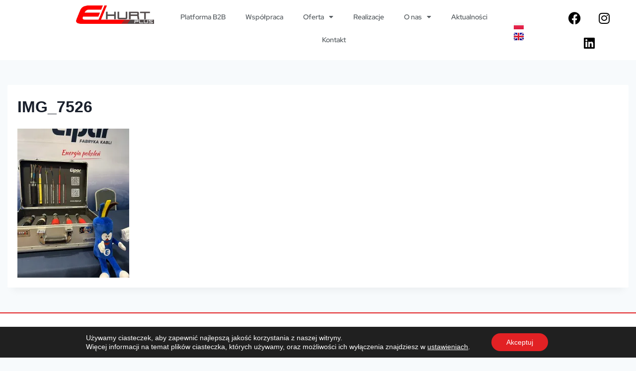

--- FILE ---
content_type: text/html; charset=UTF-8
request_url: https://elhurtplus.pl/v-edycja-targow-elektrotechnicznych-forum-rondo/img_7526/
body_size: 22285
content:
<!doctype html>
<html lang="pl-PL" class="no-js" itemtype="https://schema.org/Blog" itemscope>
<head>
	<meta charset="UTF-8">
	<meta name="viewport" content="width=device-width, initial-scale=1, minimum-scale=1">
	<meta name='robots' content='index, follow, max-image-preview:large, max-snippet:-1, max-video-preview:-1' />
	<style>img:is([sizes="auto" i], [sizes^="auto," i]) { contain-intrinsic-size: 3000px 1500px }</style>
	
<!-- Google Tag Manager for WordPress by gtm4wp.com -->
<script data-cfasync="false" data-pagespeed-no-defer>
	var gtm4wp_datalayer_name = "dataLayer";
	var dataLayer = dataLayer || [];
</script>
<!-- End Google Tag Manager for WordPress by gtm4wp.com -->
	<!-- This site is optimized with the Yoast SEO plugin v26.3 - https://yoast.com/wordpress/plugins/seo/ -->
	<title>IMG_7526 &#8211; Hurtownia elektryczna | Salon oświetlenia | Elhurt Plus</title>
	<link rel="canonical" href="https://elhurtplus.pl/wp-content/uploads/2023/04/IMG_7526.jpg" />
	<meta property="og:locale" content="pl_PL" />
	<meta property="og:type" content="article" />
	<meta property="og:title" content="IMG_7526 &#8211; Hurtownia elektryczna | Salon oświetlenia | Elhurt Plus" />
	<meta property="og:url" content="https://elhurtplus.pl/wp-content/uploads/2023/04/IMG_7526.jpg" />
	<meta property="og:site_name" content="Hurtownia elektryczna | Salon oświetlenia | Elhurt Plus" />
	<meta property="article:publisher" content="https://www.facebook.com/elhurtplus" />
	<meta property="og:image" content="https://elhurtplus.pl/v-edycja-targow-elektrotechnicznych-forum-rondo/img_7526" />
	<meta property="og:image:width" content="1" />
	<meta property="og:image:height" content="1" />
	<meta property="og:image:type" content="image/jpeg" />
	<script type="application/ld+json" class="yoast-schema-graph">{"@context":"https://schema.org","@graph":[{"@type":"WebPage","@id":"https://elhurtplus.pl/wp-content/uploads/2023/04/IMG_7526.jpg","url":"https://elhurtplus.pl/wp-content/uploads/2023/04/IMG_7526.jpg","name":"IMG_7526 &#8211; Hurtownia elektryczna | Salon oświetlenia | Elhurt Plus","isPartOf":{"@id":"https://elhurtplus.pl/#website"},"primaryImageOfPage":{"@id":"https://elhurtplus.pl/wp-content/uploads/2023/04/IMG_7526.jpg#primaryimage"},"image":{"@id":"https://elhurtplus.pl/wp-content/uploads/2023/04/IMG_7526.jpg#primaryimage"},"thumbnailUrl":"https://i0.wp.com/elhurtplus.pl/wp-content/uploads/2023/04/IMG_7526.jpg?fit=900%2C1200&ssl=1","datePublished":"2023-04-24T11:38:18+00:00","breadcrumb":{"@id":"https://elhurtplus.pl/wp-content/uploads/2023/04/IMG_7526.jpg#breadcrumb"},"inLanguage":"pl-PL","potentialAction":[{"@type":"ReadAction","target":["https://elhurtplus.pl/wp-content/uploads/2023/04/IMG_7526.jpg"]}]},{"@type":"ImageObject","inLanguage":"pl-PL","@id":"https://elhurtplus.pl/wp-content/uploads/2023/04/IMG_7526.jpg#primaryimage","url":"https://i0.wp.com/elhurtplus.pl/wp-content/uploads/2023/04/IMG_7526.jpg?fit=900%2C1200&ssl=1","contentUrl":"https://i0.wp.com/elhurtplus.pl/wp-content/uploads/2023/04/IMG_7526.jpg?fit=900%2C1200&ssl=1"},{"@type":"BreadcrumbList","@id":"https://elhurtplus.pl/wp-content/uploads/2023/04/IMG_7526.jpg#breadcrumb","itemListElement":[{"@type":"ListItem","position":1,"name":"Strona główna","item":"https://elhurtplus.pl/"},{"@type":"ListItem","position":2,"name":"V edycja targów elektrotechnicznych Forum-Rondo","item":"https://elhurtplus.pl/v-edycja-targow-elektrotechnicznych-forum-rondo/"},{"@type":"ListItem","position":3,"name":"IMG_7526"}]},{"@type":"WebSite","@id":"https://elhurtplus.pl/#website","url":"https://elhurtplus.pl/","name":"Hurtownia elektryczna | Salon oświetlenia | Elhurt Plus","description":"Polska hurtownia elektrotechniczna o zasięgu międzynarodowym. Docieramy z najwyższej jakości ofertą zarówno do klienta indywidualnego jak i odbiorców B2B.","publisher":{"@id":"https://elhurtplus.pl/#organization"},"potentialAction":[{"@type":"SearchAction","target":{"@type":"EntryPoint","urlTemplate":"https://elhurtplus.pl/?s={search_term_string}"},"query-input":{"@type":"PropertyValueSpecification","valueRequired":true,"valueName":"search_term_string"}}],"inLanguage":"pl-PL"},{"@type":"Organization","@id":"https://elhurtplus.pl/#organization","name":"Elhurt Plus","url":"https://elhurtplus.pl/","logo":{"@type":"ImageObject","inLanguage":"pl-PL","@id":"https://elhurtplus.pl/#/schema/logo/image/","url":"http://elhurtplus.pl/wp-content/uploads/2015/04/logo.png","contentUrl":"http://elhurtplus.pl/wp-content/uploads/2015/04/logo.png","width":250,"height":125,"caption":"Elhurt Plus"},"image":{"@id":"https://elhurtplus.pl/#/schema/logo/image/"},"sameAs":["https://www.facebook.com/elhurtplus","https://www.youtube.com/channel/UCVWNJgFVD7itlXowHZ26KvA"]}]}</script>
	<!-- / Yoast SEO plugin. -->


<link rel='dns-prefetch' href='//maxcdn.bootstrapcdn.com' />
<link rel='dns-prefetch' href='//cdnjs.cloudflare.com' />
<link rel='dns-prefetch' href='//stats.wp.com' />
<link rel='preconnect' href='//i0.wp.com' />
<link rel="alternate" type="application/rss+xml" title="Hurtownia elektryczna | Salon oświetlenia | Elhurt Plus &raquo; Kanał z wpisami" href="https://elhurtplus.pl/feed/" />
<link rel="alternate" type="application/rss+xml" title="Hurtownia elektryczna | Salon oświetlenia | Elhurt Plus &raquo; Kanał z komentarzami" href="https://elhurtplus.pl/comments/feed/" />
			<script>document.documentElement.classList.remove( 'no-js' );</script>
			<script>
window._wpemojiSettings = {"baseUrl":"https:\/\/s.w.org\/images\/core\/emoji\/16.0.1\/72x72\/","ext":".png","svgUrl":"https:\/\/s.w.org\/images\/core\/emoji\/16.0.1\/svg\/","svgExt":".svg","source":{"concatemoji":"https:\/\/elhurtplus.pl\/wp-includes\/js\/wp-emoji-release.min.js?ver=6.8.3"}};
/*! This file is auto-generated */
!function(s,n){var o,i,e;function c(e){try{var t={supportTests:e,timestamp:(new Date).valueOf()};sessionStorage.setItem(o,JSON.stringify(t))}catch(e){}}function p(e,t,n){e.clearRect(0,0,e.canvas.width,e.canvas.height),e.fillText(t,0,0);var t=new Uint32Array(e.getImageData(0,0,e.canvas.width,e.canvas.height).data),a=(e.clearRect(0,0,e.canvas.width,e.canvas.height),e.fillText(n,0,0),new Uint32Array(e.getImageData(0,0,e.canvas.width,e.canvas.height).data));return t.every(function(e,t){return e===a[t]})}function u(e,t){e.clearRect(0,0,e.canvas.width,e.canvas.height),e.fillText(t,0,0);for(var n=e.getImageData(16,16,1,1),a=0;a<n.data.length;a++)if(0!==n.data[a])return!1;return!0}function f(e,t,n,a){switch(t){case"flag":return n(e,"\ud83c\udff3\ufe0f\u200d\u26a7\ufe0f","\ud83c\udff3\ufe0f\u200b\u26a7\ufe0f")?!1:!n(e,"\ud83c\udde8\ud83c\uddf6","\ud83c\udde8\u200b\ud83c\uddf6")&&!n(e,"\ud83c\udff4\udb40\udc67\udb40\udc62\udb40\udc65\udb40\udc6e\udb40\udc67\udb40\udc7f","\ud83c\udff4\u200b\udb40\udc67\u200b\udb40\udc62\u200b\udb40\udc65\u200b\udb40\udc6e\u200b\udb40\udc67\u200b\udb40\udc7f");case"emoji":return!a(e,"\ud83e\udedf")}return!1}function g(e,t,n,a){var r="undefined"!=typeof WorkerGlobalScope&&self instanceof WorkerGlobalScope?new OffscreenCanvas(300,150):s.createElement("canvas"),o=r.getContext("2d",{willReadFrequently:!0}),i=(o.textBaseline="top",o.font="600 32px Arial",{});return e.forEach(function(e){i[e]=t(o,e,n,a)}),i}function t(e){var t=s.createElement("script");t.src=e,t.defer=!0,s.head.appendChild(t)}"undefined"!=typeof Promise&&(o="wpEmojiSettingsSupports",i=["flag","emoji"],n.supports={everything:!0,everythingExceptFlag:!0},e=new Promise(function(e){s.addEventListener("DOMContentLoaded",e,{once:!0})}),new Promise(function(t){var n=function(){try{var e=JSON.parse(sessionStorage.getItem(o));if("object"==typeof e&&"number"==typeof e.timestamp&&(new Date).valueOf()<e.timestamp+604800&&"object"==typeof e.supportTests)return e.supportTests}catch(e){}return null}();if(!n){if("undefined"!=typeof Worker&&"undefined"!=typeof OffscreenCanvas&&"undefined"!=typeof URL&&URL.createObjectURL&&"undefined"!=typeof Blob)try{var e="postMessage("+g.toString()+"("+[JSON.stringify(i),f.toString(),p.toString(),u.toString()].join(",")+"));",a=new Blob([e],{type:"text/javascript"}),r=new Worker(URL.createObjectURL(a),{name:"wpTestEmojiSupports"});return void(r.onmessage=function(e){c(n=e.data),r.terminate(),t(n)})}catch(e){}c(n=g(i,f,p,u))}t(n)}).then(function(e){for(var t in e)n.supports[t]=e[t],n.supports.everything=n.supports.everything&&n.supports[t],"flag"!==t&&(n.supports.everythingExceptFlag=n.supports.everythingExceptFlag&&n.supports[t]);n.supports.everythingExceptFlag=n.supports.everythingExceptFlag&&!n.supports.flag,n.DOMReady=!1,n.readyCallback=function(){n.DOMReady=!0}}).then(function(){return e}).then(function(){var e;n.supports.everything||(n.readyCallback(),(e=n.source||{}).concatemoji?t(e.concatemoji):e.wpemoji&&e.twemoji&&(t(e.twemoji),t(e.wpemoji)))}))}((window,document),window._wpemojiSettings);
</script>
<style id='wp-emoji-styles-inline-css'>

	img.wp-smiley, img.emoji {
		display: inline !important;
		border: none !important;
		box-shadow: none !important;
		height: 1em !important;
		width: 1em !important;
		margin: 0 0.07em !important;
		vertical-align: -0.1em !important;
		background: none !important;
		padding: 0 !important;
	}
</style>
<link rel='stylesheet' id='wp-block-library-css' href='https://elhurtplus.pl/wp-includes/css/dist/block-library/style.min.css?ver=6.8.3' media='all' />
<style id='classic-theme-styles-inline-css'>
/*! This file is auto-generated */
.wp-block-button__link{color:#fff;background-color:#32373c;border-radius:9999px;box-shadow:none;text-decoration:none;padding:calc(.667em + 2px) calc(1.333em + 2px);font-size:1.125em}.wp-block-file__button{background:#32373c;color:#fff;text-decoration:none}
</style>
<link rel='stylesheet' id='mediaelement-css' href='https://elhurtplus.pl/wp-includes/js/mediaelement/mediaelementplayer-legacy.min.css?ver=4.2.17' media='all' />
<link rel='stylesheet' id='wp-mediaelement-css' href='https://elhurtplus.pl/wp-includes/js/mediaelement/wp-mediaelement.min.css?ver=6.8.3' media='all' />
<style id='jetpack-sharing-buttons-style-inline-css'>
.jetpack-sharing-buttons__services-list{display:flex;flex-direction:row;flex-wrap:wrap;gap:0;list-style-type:none;margin:5px;padding:0}.jetpack-sharing-buttons__services-list.has-small-icon-size{font-size:12px}.jetpack-sharing-buttons__services-list.has-normal-icon-size{font-size:16px}.jetpack-sharing-buttons__services-list.has-large-icon-size{font-size:24px}.jetpack-sharing-buttons__services-list.has-huge-icon-size{font-size:36px}@media print{.jetpack-sharing-buttons__services-list{display:none!important}}.editor-styles-wrapper .wp-block-jetpack-sharing-buttons{gap:0;padding-inline-start:0}ul.jetpack-sharing-buttons__services-list.has-background{padding:1.25em 2.375em}
</style>
<style id='global-styles-inline-css'>
:root{--wp--preset--aspect-ratio--square: 1;--wp--preset--aspect-ratio--4-3: 4/3;--wp--preset--aspect-ratio--3-4: 3/4;--wp--preset--aspect-ratio--3-2: 3/2;--wp--preset--aspect-ratio--2-3: 2/3;--wp--preset--aspect-ratio--16-9: 16/9;--wp--preset--aspect-ratio--9-16: 9/16;--wp--preset--color--black: #000000;--wp--preset--color--cyan-bluish-gray: #abb8c3;--wp--preset--color--white: #ffffff;--wp--preset--color--pale-pink: #f78da7;--wp--preset--color--vivid-red: #cf2e2e;--wp--preset--color--luminous-vivid-orange: #ff6900;--wp--preset--color--luminous-vivid-amber: #fcb900;--wp--preset--color--light-green-cyan: #7bdcb5;--wp--preset--color--vivid-green-cyan: #00d084;--wp--preset--color--pale-cyan-blue: #8ed1fc;--wp--preset--color--vivid-cyan-blue: #0693e3;--wp--preset--color--vivid-purple: #9b51e0;--wp--preset--color--theme-palette-1: var(--global-palette1);--wp--preset--color--theme-palette-2: var(--global-palette2);--wp--preset--color--theme-palette-3: var(--global-palette3);--wp--preset--color--theme-palette-4: var(--global-palette4);--wp--preset--color--theme-palette-5: var(--global-palette5);--wp--preset--color--theme-palette-6: var(--global-palette6);--wp--preset--color--theme-palette-7: var(--global-palette7);--wp--preset--color--theme-palette-8: var(--global-palette8);--wp--preset--color--theme-palette-9: var(--global-palette9);--wp--preset--gradient--vivid-cyan-blue-to-vivid-purple: linear-gradient(135deg,rgba(6,147,227,1) 0%,rgb(155,81,224) 100%);--wp--preset--gradient--light-green-cyan-to-vivid-green-cyan: linear-gradient(135deg,rgb(122,220,180) 0%,rgb(0,208,130) 100%);--wp--preset--gradient--luminous-vivid-amber-to-luminous-vivid-orange: linear-gradient(135deg,rgba(252,185,0,1) 0%,rgba(255,105,0,1) 100%);--wp--preset--gradient--luminous-vivid-orange-to-vivid-red: linear-gradient(135deg,rgba(255,105,0,1) 0%,rgb(207,46,46) 100%);--wp--preset--gradient--very-light-gray-to-cyan-bluish-gray: linear-gradient(135deg,rgb(238,238,238) 0%,rgb(169,184,195) 100%);--wp--preset--gradient--cool-to-warm-spectrum: linear-gradient(135deg,rgb(74,234,220) 0%,rgb(151,120,209) 20%,rgb(207,42,186) 40%,rgb(238,44,130) 60%,rgb(251,105,98) 80%,rgb(254,248,76) 100%);--wp--preset--gradient--blush-light-purple: linear-gradient(135deg,rgb(255,206,236) 0%,rgb(152,150,240) 100%);--wp--preset--gradient--blush-bordeaux: linear-gradient(135deg,rgb(254,205,165) 0%,rgb(254,45,45) 50%,rgb(107,0,62) 100%);--wp--preset--gradient--luminous-dusk: linear-gradient(135deg,rgb(255,203,112) 0%,rgb(199,81,192) 50%,rgb(65,88,208) 100%);--wp--preset--gradient--pale-ocean: linear-gradient(135deg,rgb(255,245,203) 0%,rgb(182,227,212) 50%,rgb(51,167,181) 100%);--wp--preset--gradient--electric-grass: linear-gradient(135deg,rgb(202,248,128) 0%,rgb(113,206,126) 100%);--wp--preset--gradient--midnight: linear-gradient(135deg,rgb(2,3,129) 0%,rgb(40,116,252) 100%);--wp--preset--font-size--small: var(--global-font-size-small);--wp--preset--font-size--medium: var(--global-font-size-medium);--wp--preset--font-size--large: var(--global-font-size-large);--wp--preset--font-size--x-large: 42px;--wp--preset--font-size--larger: var(--global-font-size-larger);--wp--preset--font-size--xxlarge: var(--global-font-size-xxlarge);--wp--preset--spacing--20: 0.44rem;--wp--preset--spacing--30: 0.67rem;--wp--preset--spacing--40: 1rem;--wp--preset--spacing--50: 1.5rem;--wp--preset--spacing--60: 2.25rem;--wp--preset--spacing--70: 3.38rem;--wp--preset--spacing--80: 5.06rem;--wp--preset--shadow--natural: 6px 6px 9px rgba(0, 0, 0, 0.2);--wp--preset--shadow--deep: 12px 12px 50px rgba(0, 0, 0, 0.4);--wp--preset--shadow--sharp: 6px 6px 0px rgba(0, 0, 0, 0.2);--wp--preset--shadow--outlined: 6px 6px 0px -3px rgba(255, 255, 255, 1), 6px 6px rgba(0, 0, 0, 1);--wp--preset--shadow--crisp: 6px 6px 0px rgba(0, 0, 0, 1);}:where(.is-layout-flex){gap: 0.5em;}:where(.is-layout-grid){gap: 0.5em;}body .is-layout-flex{display: flex;}.is-layout-flex{flex-wrap: wrap;align-items: center;}.is-layout-flex > :is(*, div){margin: 0;}body .is-layout-grid{display: grid;}.is-layout-grid > :is(*, div){margin: 0;}:where(.wp-block-columns.is-layout-flex){gap: 2em;}:where(.wp-block-columns.is-layout-grid){gap: 2em;}:where(.wp-block-post-template.is-layout-flex){gap: 1.25em;}:where(.wp-block-post-template.is-layout-grid){gap: 1.25em;}.has-black-color{color: var(--wp--preset--color--black) !important;}.has-cyan-bluish-gray-color{color: var(--wp--preset--color--cyan-bluish-gray) !important;}.has-white-color{color: var(--wp--preset--color--white) !important;}.has-pale-pink-color{color: var(--wp--preset--color--pale-pink) !important;}.has-vivid-red-color{color: var(--wp--preset--color--vivid-red) !important;}.has-luminous-vivid-orange-color{color: var(--wp--preset--color--luminous-vivid-orange) !important;}.has-luminous-vivid-amber-color{color: var(--wp--preset--color--luminous-vivid-amber) !important;}.has-light-green-cyan-color{color: var(--wp--preset--color--light-green-cyan) !important;}.has-vivid-green-cyan-color{color: var(--wp--preset--color--vivid-green-cyan) !important;}.has-pale-cyan-blue-color{color: var(--wp--preset--color--pale-cyan-blue) !important;}.has-vivid-cyan-blue-color{color: var(--wp--preset--color--vivid-cyan-blue) !important;}.has-vivid-purple-color{color: var(--wp--preset--color--vivid-purple) !important;}.has-black-background-color{background-color: var(--wp--preset--color--black) !important;}.has-cyan-bluish-gray-background-color{background-color: var(--wp--preset--color--cyan-bluish-gray) !important;}.has-white-background-color{background-color: var(--wp--preset--color--white) !important;}.has-pale-pink-background-color{background-color: var(--wp--preset--color--pale-pink) !important;}.has-vivid-red-background-color{background-color: var(--wp--preset--color--vivid-red) !important;}.has-luminous-vivid-orange-background-color{background-color: var(--wp--preset--color--luminous-vivid-orange) !important;}.has-luminous-vivid-amber-background-color{background-color: var(--wp--preset--color--luminous-vivid-amber) !important;}.has-light-green-cyan-background-color{background-color: var(--wp--preset--color--light-green-cyan) !important;}.has-vivid-green-cyan-background-color{background-color: var(--wp--preset--color--vivid-green-cyan) !important;}.has-pale-cyan-blue-background-color{background-color: var(--wp--preset--color--pale-cyan-blue) !important;}.has-vivid-cyan-blue-background-color{background-color: var(--wp--preset--color--vivid-cyan-blue) !important;}.has-vivid-purple-background-color{background-color: var(--wp--preset--color--vivid-purple) !important;}.has-black-border-color{border-color: var(--wp--preset--color--black) !important;}.has-cyan-bluish-gray-border-color{border-color: var(--wp--preset--color--cyan-bluish-gray) !important;}.has-white-border-color{border-color: var(--wp--preset--color--white) !important;}.has-pale-pink-border-color{border-color: var(--wp--preset--color--pale-pink) !important;}.has-vivid-red-border-color{border-color: var(--wp--preset--color--vivid-red) !important;}.has-luminous-vivid-orange-border-color{border-color: var(--wp--preset--color--luminous-vivid-orange) !important;}.has-luminous-vivid-amber-border-color{border-color: var(--wp--preset--color--luminous-vivid-amber) !important;}.has-light-green-cyan-border-color{border-color: var(--wp--preset--color--light-green-cyan) !important;}.has-vivid-green-cyan-border-color{border-color: var(--wp--preset--color--vivid-green-cyan) !important;}.has-pale-cyan-blue-border-color{border-color: var(--wp--preset--color--pale-cyan-blue) !important;}.has-vivid-cyan-blue-border-color{border-color: var(--wp--preset--color--vivid-cyan-blue) !important;}.has-vivid-purple-border-color{border-color: var(--wp--preset--color--vivid-purple) !important;}.has-vivid-cyan-blue-to-vivid-purple-gradient-background{background: var(--wp--preset--gradient--vivid-cyan-blue-to-vivid-purple) !important;}.has-light-green-cyan-to-vivid-green-cyan-gradient-background{background: var(--wp--preset--gradient--light-green-cyan-to-vivid-green-cyan) !important;}.has-luminous-vivid-amber-to-luminous-vivid-orange-gradient-background{background: var(--wp--preset--gradient--luminous-vivid-amber-to-luminous-vivid-orange) !important;}.has-luminous-vivid-orange-to-vivid-red-gradient-background{background: var(--wp--preset--gradient--luminous-vivid-orange-to-vivid-red) !important;}.has-very-light-gray-to-cyan-bluish-gray-gradient-background{background: var(--wp--preset--gradient--very-light-gray-to-cyan-bluish-gray) !important;}.has-cool-to-warm-spectrum-gradient-background{background: var(--wp--preset--gradient--cool-to-warm-spectrum) !important;}.has-blush-light-purple-gradient-background{background: var(--wp--preset--gradient--blush-light-purple) !important;}.has-blush-bordeaux-gradient-background{background: var(--wp--preset--gradient--blush-bordeaux) !important;}.has-luminous-dusk-gradient-background{background: var(--wp--preset--gradient--luminous-dusk) !important;}.has-pale-ocean-gradient-background{background: var(--wp--preset--gradient--pale-ocean) !important;}.has-electric-grass-gradient-background{background: var(--wp--preset--gradient--electric-grass) !important;}.has-midnight-gradient-background{background: var(--wp--preset--gradient--midnight) !important;}.has-small-font-size{font-size: var(--wp--preset--font-size--small) !important;}.has-medium-font-size{font-size: var(--wp--preset--font-size--medium) !important;}.has-large-font-size{font-size: var(--wp--preset--font-size--large) !important;}.has-x-large-font-size{font-size: var(--wp--preset--font-size--x-large) !important;}
:where(.wp-block-post-template.is-layout-flex){gap: 1.25em;}:where(.wp-block-post-template.is-layout-grid){gap: 1.25em;}
:where(.wp-block-columns.is-layout-flex){gap: 2em;}:where(.wp-block-columns.is-layout-grid){gap: 2em;}
:root :where(.wp-block-pullquote){font-size: 1.5em;line-height: 1.6;}
</style>
<link rel='stylesheet' id='elhurtplus-main-style-css' href='https://elhurtplus.pl/wp-content/themes/elhurtplus/style.css?ver=1.0' media='all' />
<link rel='stylesheet' id='bootstrap-css-css' href='https://maxcdn.bootstrapcdn.com/bootstrap/3.4.1/css/bootstrap.min.css?ver=3.4.1' media='all' />
<link rel='stylesheet' id='wizard-last-css-css' href='https://elhurtplus.pl/wp-content/themes/elhurtplus/css/wizard-last.css?ver=1.0' media='all' />
<link rel='stylesheet' id='custom-color-select-css' href='https://elhurtplus.pl/wp-content/themes/elhurtplus/css/custom-color-select.css?ver=1.0' media='all' />
<link rel='stylesheet' id='custom-pointer-css' href='https://elhurtplus.pl/wp-content/themes/elhurtplus/css/custom-pointer.css?ver=1.0' media='all' />
<link rel='stylesheet' id='responsive-css' href='https://elhurtplus.pl/wp-content/themes/elhurtplus/css/responsive.css?ver=1.0' media='all' />
<link rel='stylesheet' id='kadence-global-css' href='https://elhurtplus.pl/wp-content/themes/kadence/assets/css/global.min.css?ver=1.3.6' media='all' />
<style id='kadence-global-inline-css'>
/* Kadence Base CSS */
:root{--global-palette1:#2B6CB0;--global-palette2:#215387;--global-palette3:#1A202C;--global-palette4:#2D3748;--global-palette5:#4A5568;--global-palette6:#718096;--global-palette7:#EDF2F7;--global-palette8:#F7FAFC;--global-palette9:#ffffff;--global-palette9rgb:255, 255, 255;--global-palette-highlight:var(--global-palette1);--global-palette-highlight-alt:var(--global-palette2);--global-palette-highlight-alt2:var(--global-palette9);--global-palette-btn-bg:var(--global-palette1);--global-palette-btn-bg-hover:var(--global-palette2);--global-palette-btn:var(--global-palette9);--global-palette-btn-hover:var(--global-palette9);--global-body-font-family:-apple-system,BlinkMacSystemFont,"Segoe UI",Roboto,Oxygen-Sans,Ubuntu,Cantarell,"Helvetica Neue",sans-serif, "Apple Color Emoji", "Segoe UI Emoji", "Segoe UI Symbol";--global-heading-font-family:inherit;--global-primary-nav-font-family:inherit;--global-fallback-font:sans-serif;--global-display-fallback-font:sans-serif;--global-content-width:1290px;--global-content-wide-width:calc(1290px + 230px);--global-content-narrow-width:842px;--global-content-edge-padding:1.5rem;--global-content-boxed-padding:2rem;--global-calc-content-width:calc(1290px - var(--global-content-edge-padding) - var(--global-content-edge-padding) );--wp--style--global--content-size:var(--global-calc-content-width);}.wp-site-blocks{--global-vw:calc( 100vw - ( 0.5 * var(--scrollbar-offset)));}:root body.kadence-elementor-colors{--e-global-color-kadence1:var(--global-palette1);--e-global-color-kadence2:var(--global-palette2);--e-global-color-kadence3:var(--global-palette3);--e-global-color-kadence4:var(--global-palette4);--e-global-color-kadence5:var(--global-palette5);--e-global-color-kadence6:var(--global-palette6);--e-global-color-kadence7:var(--global-palette7);--e-global-color-kadence8:var(--global-palette8);--e-global-color-kadence9:var(--global-palette9);}body{background:var(--global-palette8);}body, input, select, optgroup, textarea{font-weight:400;font-size:17px;line-height:1.6;font-family:var(--global-body-font-family);color:var(--global-palette4);}.content-bg, body.content-style-unboxed .site{background:var(--global-palette9);}h1,h2,h3,h4,h5,h6{font-family:var(--global-heading-font-family);}h1{font-weight:700;font-size:32px;line-height:1.5;color:var(--global-palette3);}h2{font-weight:700;font-size:28px;line-height:1.5;color:var(--global-palette3);}h3{font-weight:700;font-size:24px;line-height:1.5;color:var(--global-palette3);}h4{font-weight:700;font-size:22px;line-height:1.5;color:var(--global-palette4);}h5{font-weight:700;font-size:20px;line-height:1.5;color:var(--global-palette4);}h6{font-weight:700;font-size:18px;line-height:1.5;color:var(--global-palette5);}.entry-hero .kadence-breadcrumbs{max-width:1290px;}.site-container, .site-header-row-layout-contained, .site-footer-row-layout-contained, .entry-hero-layout-contained, .comments-area, .alignfull > .wp-block-cover__inner-container, .alignwide > .wp-block-cover__inner-container{max-width:var(--global-content-width);}.content-width-narrow .content-container.site-container, .content-width-narrow .hero-container.site-container{max-width:var(--global-content-narrow-width);}@media all and (min-width: 1520px){.wp-site-blocks .content-container  .alignwide{margin-left:-115px;margin-right:-115px;width:unset;max-width:unset;}}@media all and (min-width: 1102px){.content-width-narrow .wp-site-blocks .content-container .alignwide{margin-left:-130px;margin-right:-130px;width:unset;max-width:unset;}}.content-style-boxed .wp-site-blocks .entry-content .alignwide{margin-left:calc( -1 * var( --global-content-boxed-padding ) );margin-right:calc( -1 * var( --global-content-boxed-padding ) );}.content-area{margin-top:5rem;margin-bottom:5rem;}@media all and (max-width: 1024px){.content-area{margin-top:3rem;margin-bottom:3rem;}}@media all and (max-width: 767px){.content-area{margin-top:2rem;margin-bottom:2rem;}}@media all and (max-width: 1024px){:root{--global-content-boxed-padding:2rem;}}@media all and (max-width: 767px){:root{--global-content-boxed-padding:1.5rem;}}.entry-content-wrap{padding:2rem;}@media all and (max-width: 1024px){.entry-content-wrap{padding:2rem;}}@media all and (max-width: 767px){.entry-content-wrap{padding:1.5rem;}}.entry.single-entry{box-shadow:0px 15px 15px -10px rgba(0,0,0,0.05);}.entry.loop-entry{box-shadow:0px 15px 15px -10px rgba(0,0,0,0.05);}.loop-entry .entry-content-wrap{padding:2rem;}@media all and (max-width: 1024px){.loop-entry .entry-content-wrap{padding:2rem;}}@media all and (max-width: 767px){.loop-entry .entry-content-wrap{padding:1.5rem;}}button, .button, .wp-block-button__link, input[type="button"], input[type="reset"], input[type="submit"], .fl-button, .elementor-button-wrapper .elementor-button, .wc-block-components-checkout-place-order-button, .wc-block-cart__submit{box-shadow:0px 0px 0px -7px rgba(0,0,0,0);}button:hover, button:focus, button:active, .button:hover, .button:focus, .button:active, .wp-block-button__link:hover, .wp-block-button__link:focus, .wp-block-button__link:active, input[type="button"]:hover, input[type="button"]:focus, input[type="button"]:active, input[type="reset"]:hover, input[type="reset"]:focus, input[type="reset"]:active, input[type="submit"]:hover, input[type="submit"]:focus, input[type="submit"]:active, .elementor-button-wrapper .elementor-button:hover, .elementor-button-wrapper .elementor-button:focus, .elementor-button-wrapper .elementor-button:active, .wc-block-cart__submit:hover{box-shadow:0px 15px 25px -7px rgba(0,0,0,0.1);}.kb-button.kb-btn-global-outline.kb-btn-global-inherit{padding-top:calc(px - 2px);padding-right:calc(px - 2px);padding-bottom:calc(px - 2px);padding-left:calc(px - 2px);}@media all and (min-width: 1025px){.transparent-header .entry-hero .entry-hero-container-inner{padding-top:80px;}}@media all and (max-width: 1024px){.mobile-transparent-header .entry-hero .entry-hero-container-inner{padding-top:80px;}}@media all and (max-width: 767px){.mobile-transparent-header .entry-hero .entry-hero-container-inner{padding-top:80px;}}.entry-author-style-center{padding-top:var(--global-md-spacing);border-top:1px solid var(--global-gray-500);}.entry-author-style-center .entry-author-avatar, .entry-meta .author-avatar{display:none;}.entry-author-style-normal .entry-author-profile{padding-left:0px;}#comments .comment-meta{margin-left:0px;}
/* Kadence Header CSS */
@media all and (max-width: 1024px){.mobile-transparent-header #masthead{position:absolute;left:0px;right:0px;z-index:100;}.kadence-scrollbar-fixer.mobile-transparent-header #masthead{right:var(--scrollbar-offset,0);}.mobile-transparent-header #masthead, .mobile-transparent-header .site-top-header-wrap .site-header-row-container-inner, .mobile-transparent-header .site-main-header-wrap .site-header-row-container-inner, .mobile-transparent-header .site-bottom-header-wrap .site-header-row-container-inner{background:transparent;}.site-header-row-tablet-layout-fullwidth, .site-header-row-tablet-layout-standard{padding:0px;}}@media all and (min-width: 1025px){.transparent-header #masthead{position:absolute;left:0px;right:0px;z-index:100;}.transparent-header.kadence-scrollbar-fixer #masthead{right:var(--scrollbar-offset,0);}.transparent-header #masthead, .transparent-header .site-top-header-wrap .site-header-row-container-inner, .transparent-header .site-main-header-wrap .site-header-row-container-inner, .transparent-header .site-bottom-header-wrap .site-header-row-container-inner{background:transparent;}}.site-branding a.brand img{max-width:200px;}.site-branding a.brand img.svg-logo-image{width:200px;}.site-branding{padding:0px 0px 0px 0px;}.site-branding .site-title{font-weight:700;font-size:26px;line-height:1.2;color:var(--global-palette3);}#masthead, #masthead .kadence-sticky-header.item-is-fixed:not(.item-at-start):not(.site-header-row-container):not(.site-main-header-wrap), #masthead .kadence-sticky-header.item-is-fixed:not(.item-at-start) > .site-header-row-container-inner{background:#ffffff;}.site-main-header-inner-wrap{min-height:80px;}.header-navigation[class*="header-navigation-style-underline"] .header-menu-container.primary-menu-container>ul>li>a:after{width:calc( 100% - 1.2em);}.main-navigation .primary-menu-container > ul > li.menu-item > a{padding-left:calc(1.2em / 2);padding-right:calc(1.2em / 2);padding-top:0.6em;padding-bottom:0.6em;color:var(--global-palette5);}.main-navigation .primary-menu-container > ul > li.menu-item .dropdown-nav-special-toggle{right:calc(1.2em / 2);}.main-navigation .primary-menu-container > ul > li.menu-item > a:hover{color:var(--global-palette-highlight);}.main-navigation .primary-menu-container > ul > li.menu-item.current-menu-item > a{color:var(--global-palette3);}.header-navigation .header-menu-container ul ul.sub-menu, .header-navigation .header-menu-container ul ul.submenu{background:var(--global-palette3);box-shadow:0px 2px 13px 0px rgba(0,0,0,0.1);}.header-navigation .header-menu-container ul ul li.menu-item, .header-menu-container ul.menu > li.kadence-menu-mega-enabled > ul > li.menu-item > a{border-bottom:1px solid rgba(255,255,255,0.1);}.header-navigation .header-menu-container ul ul li.menu-item > a{width:200px;padding-top:1em;padding-bottom:1em;color:var(--global-palette8);font-size:12px;}.header-navigation .header-menu-container ul ul li.menu-item > a:hover{color:var(--global-palette9);background:var(--global-palette4);}.header-navigation .header-menu-container ul ul li.menu-item.current-menu-item > a{color:var(--global-palette9);background:var(--global-palette4);}.mobile-toggle-open-container .menu-toggle-open, .mobile-toggle-open-container .menu-toggle-open:focus{color:var(--global-palette5);padding:0.4em 0.6em 0.4em 0.6em;font-size:14px;}.mobile-toggle-open-container .menu-toggle-open.menu-toggle-style-bordered{border:1px solid currentColor;}.mobile-toggle-open-container .menu-toggle-open .menu-toggle-icon{font-size:20px;}.mobile-toggle-open-container .menu-toggle-open:hover, .mobile-toggle-open-container .menu-toggle-open:focus-visible{color:var(--global-palette-highlight);}.mobile-navigation ul li{font-size:14px;}.mobile-navigation ul li a{padding-top:1em;padding-bottom:1em;}.mobile-navigation ul li > a, .mobile-navigation ul li.menu-item-has-children > .drawer-nav-drop-wrap{color:var(--global-palette8);}.mobile-navigation ul li.current-menu-item > a, .mobile-navigation ul li.current-menu-item.menu-item-has-children > .drawer-nav-drop-wrap{color:var(--global-palette-highlight);}.mobile-navigation ul li.menu-item-has-children .drawer-nav-drop-wrap, .mobile-navigation ul li:not(.menu-item-has-children) a{border-bottom:1px solid rgba(255,255,255,0.1);}.mobile-navigation:not(.drawer-navigation-parent-toggle-true) ul li.menu-item-has-children .drawer-nav-drop-wrap button{border-left:1px solid rgba(255,255,255,0.1);}#mobile-drawer .drawer-header .drawer-toggle{padding:0.6em 0.15em 0.6em 0.15em;font-size:24px;}
/* Kadence Footer CSS */
.site-bottom-footer-inner-wrap{padding-top:30px;padding-bottom:30px;grid-column-gap:30px;}.site-bottom-footer-inner-wrap .widget{margin-bottom:30px;}.site-bottom-footer-inner-wrap .site-footer-section:not(:last-child):after{right:calc(-30px / 2);}
</style>
<link rel='stylesheet' id='kadence-header-css' href='https://elhurtplus.pl/wp-content/themes/kadence/assets/css/header.min.css?ver=1.3.6' media='all' />
<link rel='stylesheet' id='kadence-content-css' href='https://elhurtplus.pl/wp-content/themes/kadence/assets/css/content.min.css?ver=1.3.6' media='all' />
<link rel='stylesheet' id='kadence-related-posts-css' href='https://elhurtplus.pl/wp-content/themes/kadence/assets/css/related-posts.min.css?ver=1.3.6' media='all' />
<link rel='stylesheet' id='kad-splide-css' href='https://elhurtplus.pl/wp-content/themes/kadence/assets/css/kadence-splide.min.css?ver=1.3.6' media='all' />
<link rel='stylesheet' id='kadence-footer-css' href='https://elhurtplus.pl/wp-content/themes/kadence/assets/css/footer.min.css?ver=1.3.6' media='all' />
<link rel='stylesheet' id='elementor-icons-css' href='https://elhurtplus.pl/wp-content/plugins/elementor/assets/lib/eicons/css/elementor-icons.min.css?ver=5.44.0' media='all' />
<link rel='stylesheet' id='elementor-frontend-css' href='https://elhurtplus.pl/wp-content/plugins/elementor/assets/css/frontend.min.css?ver=3.32.5' media='all' />
<link rel='stylesheet' id='elementor-post-1959-css' href='https://elhurtplus.pl/wp-content/uploads/elementor/css/post-1959.css?ver=1763595018' media='all' />
<link rel='stylesheet' id='elementor-pro-css' href='https://elhurtplus.pl/wp-content/plugins/elementor-pro/assets/css/frontend.min.css?ver=3.7.7' media='all' />
<link rel='stylesheet' id='elementor-post-2153-css' href='https://elhurtplus.pl/wp-content/uploads/elementor/css/post-2153.css?ver=1763595018' media='all' />
<link rel='stylesheet' id='elementor-post-3522-css' href='https://elhurtplus.pl/wp-content/uploads/elementor/css/post-3522.css?ver=1763595032' media='all' />
<link rel='stylesheet' id='kadence-polylang-css' href='https://elhurtplus.pl/wp-content/themes/kadence/assets/css/polylang.min.css?ver=1.3.6' media='all' />
<link rel='stylesheet' id='moove_gdpr_frontend-css' href='https://elhurtplus.pl/wp-content/plugins/gdpr-cookie-compliance/dist/styles/gdpr-main-nf.css?ver=5.0.9' media='all' />
<style id='moove_gdpr_frontend-inline-css'>
				#moove_gdpr_cookie_modal .moove-gdpr-modal-content .moove-gdpr-tab-main h3.tab-title, 
				#moove_gdpr_cookie_modal .moove-gdpr-modal-content .moove-gdpr-tab-main span.tab-title,
				#moove_gdpr_cookie_modal .moove-gdpr-modal-content .moove-gdpr-modal-left-content #moove-gdpr-menu li a, 
				#moove_gdpr_cookie_modal .moove-gdpr-modal-content .moove-gdpr-modal-left-content #moove-gdpr-menu li button,
				#moove_gdpr_cookie_modal .moove-gdpr-modal-content .moove-gdpr-modal-left-content .moove-gdpr-branding-cnt a,
				#moove_gdpr_cookie_modal .moove-gdpr-modal-content .moove-gdpr-modal-footer-content .moove-gdpr-button-holder a.mgbutton, 
				#moove_gdpr_cookie_modal .moove-gdpr-modal-content .moove-gdpr-modal-footer-content .moove-gdpr-button-holder button.mgbutton,
				#moove_gdpr_cookie_modal .cookie-switch .cookie-slider:after, 
				#moove_gdpr_cookie_modal .cookie-switch .slider:after, 
				#moove_gdpr_cookie_modal .switch .cookie-slider:after, 
				#moove_gdpr_cookie_modal .switch .slider:after,
				#moove_gdpr_cookie_info_bar .moove-gdpr-info-bar-container .moove-gdpr-info-bar-content p, 
				#moove_gdpr_cookie_info_bar .moove-gdpr-info-bar-container .moove-gdpr-info-bar-content p a,
				#moove_gdpr_cookie_info_bar .moove-gdpr-info-bar-container .moove-gdpr-info-bar-content a.mgbutton, 
				#moove_gdpr_cookie_info_bar .moove-gdpr-info-bar-container .moove-gdpr-info-bar-content button.mgbutton,
				#moove_gdpr_cookie_modal .moove-gdpr-modal-content .moove-gdpr-tab-main .moove-gdpr-tab-main-content h1, 
				#moove_gdpr_cookie_modal .moove-gdpr-modal-content .moove-gdpr-tab-main .moove-gdpr-tab-main-content h2, 
				#moove_gdpr_cookie_modal .moove-gdpr-modal-content .moove-gdpr-tab-main .moove-gdpr-tab-main-content h3, 
				#moove_gdpr_cookie_modal .moove-gdpr-modal-content .moove-gdpr-tab-main .moove-gdpr-tab-main-content h4, 
				#moove_gdpr_cookie_modal .moove-gdpr-modal-content .moove-gdpr-tab-main .moove-gdpr-tab-main-content h5, 
				#moove_gdpr_cookie_modal .moove-gdpr-modal-content .moove-gdpr-tab-main .moove-gdpr-tab-main-content h6,
				#moove_gdpr_cookie_modal .moove-gdpr-modal-content.moove_gdpr_modal_theme_v2 .moove-gdpr-modal-title .tab-title,
				#moove_gdpr_cookie_modal .moove-gdpr-modal-content.moove_gdpr_modal_theme_v2 .moove-gdpr-tab-main h3.tab-title, 
				#moove_gdpr_cookie_modal .moove-gdpr-modal-content.moove_gdpr_modal_theme_v2 .moove-gdpr-tab-main span.tab-title,
				#moove_gdpr_cookie_modal .moove-gdpr-modal-content.moove_gdpr_modal_theme_v2 .moove-gdpr-branding-cnt a {
					font-weight: inherit				}
			#moove_gdpr_cookie_modal,#moove_gdpr_cookie_info_bar,.gdpr_cookie_settings_shortcode_content{font-family:inherit}#moove_gdpr_save_popup_settings_button{background-color:#373737;color:#fff}#moove_gdpr_save_popup_settings_button:hover{background-color:#000}#moove_gdpr_cookie_info_bar .moove-gdpr-info-bar-container .moove-gdpr-info-bar-content a.mgbutton,#moove_gdpr_cookie_info_bar .moove-gdpr-info-bar-container .moove-gdpr-info-bar-content button.mgbutton{background-color:#e22124}#moove_gdpr_cookie_modal .moove-gdpr-modal-content .moove-gdpr-modal-footer-content .moove-gdpr-button-holder a.mgbutton,#moove_gdpr_cookie_modal .moove-gdpr-modal-content .moove-gdpr-modal-footer-content .moove-gdpr-button-holder button.mgbutton,.gdpr_cookie_settings_shortcode_content .gdpr-shr-button.button-green{background-color:#e22124;border-color:#e22124}#moove_gdpr_cookie_modal .moove-gdpr-modal-content .moove-gdpr-modal-footer-content .moove-gdpr-button-holder a.mgbutton:hover,#moove_gdpr_cookie_modal .moove-gdpr-modal-content .moove-gdpr-modal-footer-content .moove-gdpr-button-holder button.mgbutton:hover,.gdpr_cookie_settings_shortcode_content .gdpr-shr-button.button-green:hover{background-color:#fff;color:#e22124}#moove_gdpr_cookie_modal .moove-gdpr-modal-content .moove-gdpr-modal-close i,#moove_gdpr_cookie_modal .moove-gdpr-modal-content .moove-gdpr-modal-close span.gdpr-icon{background-color:#e22124;border:1px solid #e22124}#moove_gdpr_cookie_info_bar span.moove-gdpr-infobar-allow-all.focus-g,#moove_gdpr_cookie_info_bar span.moove-gdpr-infobar-allow-all:focus,#moove_gdpr_cookie_info_bar button.moove-gdpr-infobar-allow-all.focus-g,#moove_gdpr_cookie_info_bar button.moove-gdpr-infobar-allow-all:focus,#moove_gdpr_cookie_info_bar span.moove-gdpr-infobar-reject-btn.focus-g,#moove_gdpr_cookie_info_bar span.moove-gdpr-infobar-reject-btn:focus,#moove_gdpr_cookie_info_bar button.moove-gdpr-infobar-reject-btn.focus-g,#moove_gdpr_cookie_info_bar button.moove-gdpr-infobar-reject-btn:focus,#moove_gdpr_cookie_info_bar span.change-settings-button.focus-g,#moove_gdpr_cookie_info_bar span.change-settings-button:focus,#moove_gdpr_cookie_info_bar button.change-settings-button.focus-g,#moove_gdpr_cookie_info_bar button.change-settings-button:focus{-webkit-box-shadow:0 0 1px 3px #e22124;-moz-box-shadow:0 0 1px 3px #e22124;box-shadow:0 0 1px 3px #e22124}#moove_gdpr_cookie_modal .moove-gdpr-modal-content .moove-gdpr-modal-close i:hover,#moove_gdpr_cookie_modal .moove-gdpr-modal-content .moove-gdpr-modal-close span.gdpr-icon:hover,#moove_gdpr_cookie_info_bar span[data-href]>u.change-settings-button{color:#e22124}#moove_gdpr_cookie_modal .moove-gdpr-modal-content .moove-gdpr-modal-left-content #moove-gdpr-menu li.menu-item-selected a span.gdpr-icon,#moove_gdpr_cookie_modal .moove-gdpr-modal-content .moove-gdpr-modal-left-content #moove-gdpr-menu li.menu-item-selected button span.gdpr-icon{color:inherit}#moove_gdpr_cookie_modal .moove-gdpr-modal-content .moove-gdpr-modal-left-content #moove-gdpr-menu li a span.gdpr-icon,#moove_gdpr_cookie_modal .moove-gdpr-modal-content .moove-gdpr-modal-left-content #moove-gdpr-menu li button span.gdpr-icon{color:inherit}#moove_gdpr_cookie_modal .gdpr-acc-link{line-height:0;font-size:0;color:transparent;position:absolute}#moove_gdpr_cookie_modal .moove-gdpr-modal-content .moove-gdpr-modal-close:hover i,#moove_gdpr_cookie_modal .moove-gdpr-modal-content .moove-gdpr-modal-left-content #moove-gdpr-menu li a,#moove_gdpr_cookie_modal .moove-gdpr-modal-content .moove-gdpr-modal-left-content #moove-gdpr-menu li button,#moove_gdpr_cookie_modal .moove-gdpr-modal-content .moove-gdpr-modal-left-content #moove-gdpr-menu li button i,#moove_gdpr_cookie_modal .moove-gdpr-modal-content .moove-gdpr-modal-left-content #moove-gdpr-menu li a i,#moove_gdpr_cookie_modal .moove-gdpr-modal-content .moove-gdpr-tab-main .moove-gdpr-tab-main-content a:hover,#moove_gdpr_cookie_info_bar.moove-gdpr-dark-scheme .moove-gdpr-info-bar-container .moove-gdpr-info-bar-content a.mgbutton:hover,#moove_gdpr_cookie_info_bar.moove-gdpr-dark-scheme .moove-gdpr-info-bar-container .moove-gdpr-info-bar-content button.mgbutton:hover,#moove_gdpr_cookie_info_bar.moove-gdpr-dark-scheme .moove-gdpr-info-bar-container .moove-gdpr-info-bar-content a:hover,#moove_gdpr_cookie_info_bar.moove-gdpr-dark-scheme .moove-gdpr-info-bar-container .moove-gdpr-info-bar-content button:hover,#moove_gdpr_cookie_info_bar.moove-gdpr-dark-scheme .moove-gdpr-info-bar-container .moove-gdpr-info-bar-content span.change-settings-button:hover,#moove_gdpr_cookie_info_bar.moove-gdpr-dark-scheme .moove-gdpr-info-bar-container .moove-gdpr-info-bar-content button.change-settings-button:hover,#moove_gdpr_cookie_info_bar.moove-gdpr-dark-scheme .moove-gdpr-info-bar-container .moove-gdpr-info-bar-content u.change-settings-button:hover,#moove_gdpr_cookie_info_bar span[data-href]>u.change-settings-button,#moove_gdpr_cookie_info_bar.moove-gdpr-dark-scheme .moove-gdpr-info-bar-container .moove-gdpr-info-bar-content a.mgbutton.focus-g,#moove_gdpr_cookie_info_bar.moove-gdpr-dark-scheme .moove-gdpr-info-bar-container .moove-gdpr-info-bar-content button.mgbutton.focus-g,#moove_gdpr_cookie_info_bar.moove-gdpr-dark-scheme .moove-gdpr-info-bar-container .moove-gdpr-info-bar-content a.focus-g,#moove_gdpr_cookie_info_bar.moove-gdpr-dark-scheme .moove-gdpr-info-bar-container .moove-gdpr-info-bar-content button.focus-g,#moove_gdpr_cookie_info_bar.moove-gdpr-dark-scheme .moove-gdpr-info-bar-container .moove-gdpr-info-bar-content a.mgbutton:focus,#moove_gdpr_cookie_info_bar.moove-gdpr-dark-scheme .moove-gdpr-info-bar-container .moove-gdpr-info-bar-content button.mgbutton:focus,#moove_gdpr_cookie_info_bar.moove-gdpr-dark-scheme .moove-gdpr-info-bar-container .moove-gdpr-info-bar-content a:focus,#moove_gdpr_cookie_info_bar.moove-gdpr-dark-scheme .moove-gdpr-info-bar-container .moove-gdpr-info-bar-content button:focus,#moove_gdpr_cookie_info_bar.moove-gdpr-dark-scheme .moove-gdpr-info-bar-container .moove-gdpr-info-bar-content span.change-settings-button.focus-g,span.change-settings-button:focus,button.change-settings-button.focus-g,button.change-settings-button:focus,#moove_gdpr_cookie_info_bar.moove-gdpr-dark-scheme .moove-gdpr-info-bar-container .moove-gdpr-info-bar-content u.change-settings-button.focus-g,#moove_gdpr_cookie_info_bar.moove-gdpr-dark-scheme .moove-gdpr-info-bar-container .moove-gdpr-info-bar-content u.change-settings-button:focus{color:#e22124}#moove_gdpr_cookie_modal .moove-gdpr-branding.focus-g span,#moove_gdpr_cookie_modal .moove-gdpr-modal-content .moove-gdpr-tab-main a.focus-g,#moove_gdpr_cookie_modal .moove-gdpr-modal-content .moove-gdpr-tab-main .gdpr-cd-details-toggle.focus-g{color:#e22124}#moove_gdpr_cookie_modal.gdpr_lightbox-hide{display:none}
</style>
<link rel='stylesheet' id='elementor-gf-local-redhatdisplay-css' href='https://elhurtplus.pl/wp-content/uploads/elementor/google-fonts/css/redhatdisplay.css?ver=1743677273' media='all' />
<link rel='stylesheet' id='elementor-icons-shared-0-css' href='https://elhurtplus.pl/wp-content/plugins/elementor/assets/lib/font-awesome/css/fontawesome.min.css?ver=5.15.3' media='all' />
<link rel='stylesheet' id='elementor-icons-fa-brands-css' href='https://elhurtplus.pl/wp-content/plugins/elementor/assets/lib/font-awesome/css/brands.min.css?ver=5.15.3' media='all' />
<link rel='stylesheet' id='elementor-icons-fa-solid-css' href='https://elhurtplus.pl/wp-content/plugins/elementor/assets/lib/font-awesome/css/solid.min.css?ver=5.15.3' media='all' />
<script src="https://elhurtplus.pl/wp-includes/js/jquery/jquery.min.js?ver=3.7.1" id="jquery-core-js"></script>
<script src="https://elhurtplus.pl/wp-includes/js/jquery/jquery-migrate.min.js?ver=3.4.1" id="jquery-migrate-js"></script>
<link rel="https://api.w.org/" href="https://elhurtplus.pl/wp-json/" /><link rel="alternate" title="JSON" type="application/json" href="https://elhurtplus.pl/wp-json/wp/v2/media/8453" /><link rel="EditURI" type="application/rsd+xml" title="RSD" href="https://elhurtplus.pl/xmlrpc.php?rsd" />
<meta name="generator" content="WordPress 6.8.3" />
<link rel='shortlink' href='https://elhurtplus.pl/?p=8453' />
<link rel="alternate" title="oEmbed (JSON)" type="application/json+oembed" href="https://elhurtplus.pl/wp-json/oembed/1.0/embed?url=https%3A%2F%2Felhurtplus.pl%2Fv-edycja-targow-elektrotechnicznych-forum-rondo%2Fimg_7526%2F" />
<link rel="alternate" title="oEmbed (XML)" type="text/xml+oembed" href="https://elhurtplus.pl/wp-json/oembed/1.0/embed?url=https%3A%2F%2Felhurtplus.pl%2Fv-edycja-targow-elektrotechnicznych-forum-rondo%2Fimg_7526%2F&#038;format=xml" />
	<style>img#wpstats{display:none}</style>
		
<!-- Google Tag Manager for WordPress by gtm4wp.com -->
<!-- GTM Container placement set to automatic -->
<script data-cfasync="false" data-pagespeed-no-defer>
	var dataLayer_content = {"pagePostType":"attachment","pagePostType2":"single-attachment","pagePostAuthor":"Kuba Pułkowski"};
	dataLayer.push( dataLayer_content );
</script>
<script data-cfasync="false" data-pagespeed-no-defer>
(function(w,d,s,l,i){w[l]=w[l]||[];w[l].push({'gtm.start':
new Date().getTime(),event:'gtm.js'});var f=d.getElementsByTagName(s)[0],
j=d.createElement(s),dl=l!='dataLayer'?'&l='+l:'';j.async=true;j.src=
'//www.googletagmanager.com/gtm.js?id='+i+dl;f.parentNode.insertBefore(j,f);
})(window,document,'script','dataLayer','GTM-TPMTZBQ');
</script>
<!-- End Google Tag Manager for WordPress by gtm4wp.com --><meta name="generator" content="Elementor 3.32.5; features: additional_custom_breakpoints; settings: css_print_method-external, google_font-enabled, font_display-auto">

<!-- Meta Pixel Code -->
<script type='text/javascript'>
!function(f,b,e,v,n,t,s){if(f.fbq)return;n=f.fbq=function(){n.callMethod?
n.callMethod.apply(n,arguments):n.queue.push(arguments)};if(!f._fbq)f._fbq=n;
n.push=n;n.loaded=!0;n.version='2.0';n.queue=[];t=b.createElement(e);t.async=!0;
t.src=v;s=b.getElementsByTagName(e)[0];s.parentNode.insertBefore(t,s)}(window,
document,'script','https://connect.facebook.net/en_US/fbevents.js?v=next');
</script>
<!-- End Meta Pixel Code -->

      <script type='text/javascript'>
        var url = window.location.origin + '?ob=open-bridge';
        fbq('set', 'openbridge', '818147052736095', url);
      </script>
    <script type='text/javascript'>fbq('init', '818147052736095', {}, {
    "agent": "wordpress-6.8.3-3.0.16"
})</script><script type='text/javascript'>
    fbq('track', 'PageView', []);
  </script>
<!-- Meta Pixel Code -->
<noscript>
<img height="1" width="1" style="display:none" alt="fbpx"
src="https://www.facebook.com/tr?id=818147052736095&ev=PageView&noscript=1" />
</noscript>
<!-- End Meta Pixel Code -->
			<style>
				.e-con.e-parent:nth-of-type(n+4):not(.e-lazyloaded):not(.e-no-lazyload),
				.e-con.e-parent:nth-of-type(n+4):not(.e-lazyloaded):not(.e-no-lazyload) * {
					background-image: none !important;
				}
				@media screen and (max-height: 1024px) {
					.e-con.e-parent:nth-of-type(n+3):not(.e-lazyloaded):not(.e-no-lazyload),
					.e-con.e-parent:nth-of-type(n+3):not(.e-lazyloaded):not(.e-no-lazyload) * {
						background-image: none !important;
					}
				}
				@media screen and (max-height: 640px) {
					.e-con.e-parent:nth-of-type(n+2):not(.e-lazyloaded):not(.e-no-lazyload),
					.e-con.e-parent:nth-of-type(n+2):not(.e-lazyloaded):not(.e-no-lazyload) * {
						background-image: none !important;
					}
				}
			</style>
			<link rel="icon" href="https://i0.wp.com/elhurtplus.pl/wp-content/uploads/2015/04/cropped-logo.png?fit=32%2C32&#038;ssl=1" sizes="32x32" />
<link rel="icon" href="https://i0.wp.com/elhurtplus.pl/wp-content/uploads/2015/04/cropped-logo.png?fit=192%2C192&#038;ssl=1" sizes="192x192" />
<link rel="apple-touch-icon" href="https://i0.wp.com/elhurtplus.pl/wp-content/uploads/2015/04/cropped-logo.png?fit=180%2C180&#038;ssl=1" />
<meta name="msapplication-TileImage" content="https://i0.wp.com/elhurtplus.pl/wp-content/uploads/2015/04/cropped-logo.png?fit=270%2C270&#038;ssl=1" />
		<style id="wp-custom-css">
			.ae-removeportfoliolink .inner-entry {
	pointer-events: none; 
}		</style>
		</head>

<body class="attachment wp-singular attachment-template-default single single-attachment postid-8453 attachmentid-8453 attachment-jpeg wp-custom-logo wp-embed-responsive wp-theme-kadence wp-child-theme-elhurtplus footer-on-bottom hide-focus-outline link-style-standard content-title-style-normal content-width-normal content-style-boxed content-vertical-padding-show non-transparent-header mobile-non-transparent-header kadence-elementor-colors elementor-default elementor-kit-1959">

<!-- GTM Container placement set to automatic -->
<!-- Google Tag Manager (noscript) -->
				<noscript><iframe src="https://www.googletagmanager.com/ns.html?id=GTM-TPMTZBQ" height="0" width="0" style="display:none;visibility:hidden" aria-hidden="true"></iframe></noscript>
<!-- End Google Tag Manager (noscript) --><div id="wrapper" class="site wp-site-blocks">
			<a class="skip-link screen-reader-text scroll-ignore" href="#main">Przejdź do treści</a>
				<div data-elementor-type="header" data-elementor-id="2153" class="elementor elementor-2153 elementor-location-header">
					<div class="elementor-section-wrap">
								<section class="elementor-section elementor-top-section elementor-element elementor-element-ec1e7a1 elementor-section-full_width elementor-hidden-desktop elementor-hidden-tablet elementor-section-height-default elementor-section-height-default" data-id="ec1e7a1" data-element_type="section" data-settings="{&quot;sticky&quot;:&quot;top&quot;,&quot;background_background&quot;:&quot;classic&quot;,&quot;sticky_on&quot;:[&quot;desktop&quot;,&quot;tablet&quot;,&quot;mobile&quot;],&quot;sticky_offset&quot;:0,&quot;sticky_effects_offset&quot;:0}">
						<div class="elementor-container elementor-column-gap-default">
					<div class="elementor-column elementor-col-33 elementor-top-column elementor-element elementor-element-5c84f23" data-id="5c84f23" data-element_type="column">
			<div class="elementor-widget-wrap elementor-element-populated">
						<div class="elementor-element elementor-element-74a0a95 elementor-shape-rounded elementor-grid-0 e-grid-align-center elementor-widget elementor-widget-social-icons" data-id="74a0a95" data-element_type="widget" data-widget_type="social-icons.default">
				<div class="elementor-widget-container">
							<div class="elementor-social-icons-wrapper elementor-grid" role="list">
							<span class="elementor-grid-item" role="listitem">
					<a class="elementor-icon elementor-social-icon elementor-social-icon-facebook elementor-repeater-item-4ed2836" href="https://www.facebook.com/elhurtplus" target="_blank">
						<span class="elementor-screen-only">Facebook</span>
						<i aria-hidden="true" class="fab fa-facebook"></i>					</a>
				</span>
							<span class="elementor-grid-item" role="listitem">
					<a class="elementor-icon elementor-social-icon elementor-social-icon-instagram elementor-repeater-item-8df1a4f" href="https://www.instagram.com/elhurtplus/" target="_blank">
						<span class="elementor-screen-only">Instagram</span>
						<i aria-hidden="true" class="fab fa-instagram"></i>					</a>
				</span>
							<span class="elementor-grid-item" role="listitem">
					<a class="elementor-icon elementor-social-icon elementor-social-icon-linkedin elementor-repeater-item-63451ce" href="https://www.linkedin.com/company/80762614/" target="_blank">
						<span class="elementor-screen-only">Linkedin</span>
						<i aria-hidden="true" class="fab fa-linkedin"></i>					</a>
				</span>
					</div>
						</div>
				</div>
					</div>
		</div>
				<div class="elementor-column elementor-col-33 elementor-top-column elementor-element elementor-element-a942317" data-id="a942317" data-element_type="column">
			<div class="elementor-widget-wrap elementor-element-populated">
						<div class="elementor-element elementor-element-905463e elementor-widget elementor-widget-theme-site-logo elementor-widget-image" data-id="905463e" data-element_type="widget" data-widget_type="theme-site-logo.default">
				<div class="elementor-widget-container">
																<a href="https://elhurtplus.pl">
							<img width="225" height="53" src="https://i0.wp.com/elhurtplus.pl/wp-content/uploads/2017/10/ELHURT-logotyp-stopka.png?fit=225%2C53&amp;ssl=1" class="attachment-full size-full wp-image-1539" alt="" data-attachment-id="1539" data-permalink="https://elhurtplus.pl/elhurt-logotyp-stopka/" data-orig-file="https://i0.wp.com/elhurtplus.pl/wp-content/uploads/2017/10/ELHURT-logotyp-stopka.png?fit=225%2C53&amp;ssl=1" data-orig-size="225,53" data-comments-opened="0" data-image-meta="{&quot;aperture&quot;:&quot;0&quot;,&quot;credit&quot;:&quot;&quot;,&quot;camera&quot;:&quot;&quot;,&quot;caption&quot;:&quot;&quot;,&quot;created_timestamp&quot;:&quot;0&quot;,&quot;copyright&quot;:&quot;&quot;,&quot;focal_length&quot;:&quot;0&quot;,&quot;iso&quot;:&quot;0&quot;,&quot;shutter_speed&quot;:&quot;0&quot;,&quot;title&quot;:&quot;&quot;,&quot;orientation&quot;:&quot;0&quot;}" data-image-title="ELHURT logotyp stopka" data-image-description="" data-image-caption="" data-medium-file="https://i0.wp.com/elhurtplus.pl/wp-content/uploads/2017/10/ELHURT-logotyp-stopka.png?fit=225%2C53&amp;ssl=1" data-large-file="https://i0.wp.com/elhurtplus.pl/wp-content/uploads/2017/10/ELHURT-logotyp-stopka.png?fit=225%2C53&amp;ssl=1" />								</a>
															</div>
				</div>
					</div>
		</div>
				<div class="elementor-column elementor-col-33 elementor-top-column elementor-element elementor-element-1abce2e" data-id="1abce2e" data-element_type="column">
			<div class="elementor-widget-wrap elementor-element-populated">
						<div class="elementor-element elementor-element-ce0ce4c elementor-nav-menu__align-center elementor-nav-menu--dropdown-tablet elementor-nav-menu__text-align-aside elementor-nav-menu--toggle elementor-nav-menu--burger elementor-widget elementor-widget-nav-menu" data-id="ce0ce4c" data-element_type="widget" data-settings="{&quot;layout&quot;:&quot;horizontal&quot;,&quot;submenu_icon&quot;:{&quot;value&quot;:&quot;&lt;i class=\&quot;fas fa-caret-down\&quot;&gt;&lt;\/i&gt;&quot;,&quot;library&quot;:&quot;fa-solid&quot;},&quot;toggle&quot;:&quot;burger&quot;}" data-widget_type="nav-menu.default">
				<div class="elementor-widget-container">
								<nav migration_allowed="1" migrated="0" role="navigation" class="elementor-nav-menu--main elementor-nav-menu__container elementor-nav-menu--layout-horizontal e--pointer-underline e--animation-fade">
				<ul id="menu-1-ce0ce4c" class="elementor-nav-menu"><li class="menu-item menu-item-type-custom menu-item-object-custom menu-item-9232"><a target="_blank" href="https://epstryk.pl/pl/order/register.html?client=company" class="elementor-item">Platforma B2B</a></li>
<li class="menu-item menu-item-type-post_type menu-item-object-page menu-item-9253"><a href="https://elhurtplus.pl/wspolpraca/" class="elementor-item">Współpraca</a></li>
<li class="menu-item menu-item-type-post_type menu-item-object-page menu-item-has-children menu-item-2175"><a href="https://elhurtplus.pl/oferta/" class="elementor-item">Oferta</a>
<ul class="sub-menu elementor-nav-menu--dropdown">
	<li class="menu-item menu-item-type-post_type menu-item-object-page menu-item-3777"><a href="https://elhurtplus.pl/handel/" class="elementor-sub-item">Handel</a></li>
	<li class="menu-item menu-item-type-post_type menu-item-object-page menu-item-3776"><a href="https://elhurtplus.pl/doradztwo-i-szkolenia/" class="elementor-sub-item">Doradztwo i szkolenia</a></li>
	<li class="menu-item menu-item-type-post_type menu-item-object-page menu-item-3778"><a href="https://elhurtplus.pl/edo-solutions/" class="elementor-sub-item">Marka własna</a></li>
	<li class="menu-item menu-item-type-post_type menu-item-object-page menu-item-2178"><a href="https://elhurtplus.pl/katalogi/" class="elementor-sub-item">Katalogi</a></li>
</ul>
</li>
<li class="menu-item menu-item-type-post_type menu-item-object-page menu-item-2183"><a href="https://elhurtplus.pl/realizacje/" class="elementor-item">Realizacje</a></li>
<li class="menu-item menu-item-type-custom menu-item-object-custom menu-item-has-children menu-item-6124"><a href="#" class="elementor-item elementor-item-anchor">O nas</a>
<ul class="sub-menu elementor-nav-menu--dropdown">
	<li class="menu-item menu-item-type-post_type menu-item-object-page menu-item-3951"><a href="https://elhurtplus.pl/historia/" class="elementor-sub-item">Historia</a></li>
	<li class="menu-item menu-item-type-post_type menu-item-object-page menu-item-2181"><a href="https://elhurtplus.pl/logistyka/" class="elementor-sub-item">Logistyka</a></li>
	<li class="menu-item menu-item-type-post_type menu-item-object-page menu-item-4994"><a href="https://elhurtplus.pl/partnerzy-strategiczni/" class="elementor-sub-item">Partnerzy</a></li>
	<li class="menu-item menu-item-type-post_type menu-item-object-page menu-item-2180"><a href="https://elhurtplus.pl/referencje/" class="elementor-sub-item">Referencje</a></li>
	<li class="menu-item menu-item-type-post_type menu-item-object-page menu-item-2177"><a href="https://elhurtplus.pl/kariera/" class="elementor-sub-item">Kariera</a></li>
</ul>
</li>
<li class="menu-item menu-item-type-post_type menu-item-object-page menu-item-8222"><a href="https://elhurtplus.pl/aktualnosci/" class="elementor-item">Aktualności</a></li>
<li class="menu-item menu-item-type-post_type menu-item-object-page menu-item-2176"><a href="https://elhurtplus.pl/kontakt/" class="elementor-item">Kontakt</a></li>
</ul>			</nav>
					<div class="elementor-menu-toggle" role="button" tabindex="0" aria-label="Menu Toggle" aria-expanded="false">
			<i aria-hidden="true" role="presentation" class="elementor-menu-toggle__icon--open eicon-menu-bar"></i><i aria-hidden="true" role="presentation" class="elementor-menu-toggle__icon--close eicon-close"></i>			<span class="elementor-screen-only">Menu</span>
		</div>
			<nav class="elementor-nav-menu--dropdown elementor-nav-menu__container" role="navigation" aria-hidden="true">
				<ul id="menu-2-ce0ce4c" class="elementor-nav-menu"><li class="menu-item menu-item-type-custom menu-item-object-custom menu-item-9232"><a target="_blank" href="https://epstryk.pl/pl/order/register.html?client=company" class="elementor-item" tabindex="-1">Platforma B2B</a></li>
<li class="menu-item menu-item-type-post_type menu-item-object-page menu-item-9253"><a href="https://elhurtplus.pl/wspolpraca/" class="elementor-item" tabindex="-1">Współpraca</a></li>
<li class="menu-item menu-item-type-post_type menu-item-object-page menu-item-has-children menu-item-2175"><a href="https://elhurtplus.pl/oferta/" class="elementor-item" tabindex="-1">Oferta</a>
<ul class="sub-menu elementor-nav-menu--dropdown">
	<li class="menu-item menu-item-type-post_type menu-item-object-page menu-item-3777"><a href="https://elhurtplus.pl/handel/" class="elementor-sub-item" tabindex="-1">Handel</a></li>
	<li class="menu-item menu-item-type-post_type menu-item-object-page menu-item-3776"><a href="https://elhurtplus.pl/doradztwo-i-szkolenia/" class="elementor-sub-item" tabindex="-1">Doradztwo i szkolenia</a></li>
	<li class="menu-item menu-item-type-post_type menu-item-object-page menu-item-3778"><a href="https://elhurtplus.pl/edo-solutions/" class="elementor-sub-item" tabindex="-1">Marka własna</a></li>
	<li class="menu-item menu-item-type-post_type menu-item-object-page menu-item-2178"><a href="https://elhurtplus.pl/katalogi/" class="elementor-sub-item" tabindex="-1">Katalogi</a></li>
</ul>
</li>
<li class="menu-item menu-item-type-post_type menu-item-object-page menu-item-2183"><a href="https://elhurtplus.pl/realizacje/" class="elementor-item" tabindex="-1">Realizacje</a></li>
<li class="menu-item menu-item-type-custom menu-item-object-custom menu-item-has-children menu-item-6124"><a href="#" class="elementor-item elementor-item-anchor" tabindex="-1">O nas</a>
<ul class="sub-menu elementor-nav-menu--dropdown">
	<li class="menu-item menu-item-type-post_type menu-item-object-page menu-item-3951"><a href="https://elhurtplus.pl/historia/" class="elementor-sub-item" tabindex="-1">Historia</a></li>
	<li class="menu-item menu-item-type-post_type menu-item-object-page menu-item-2181"><a href="https://elhurtplus.pl/logistyka/" class="elementor-sub-item" tabindex="-1">Logistyka</a></li>
	<li class="menu-item menu-item-type-post_type menu-item-object-page menu-item-4994"><a href="https://elhurtplus.pl/partnerzy-strategiczni/" class="elementor-sub-item" tabindex="-1">Partnerzy</a></li>
	<li class="menu-item menu-item-type-post_type menu-item-object-page menu-item-2180"><a href="https://elhurtplus.pl/referencje/" class="elementor-sub-item" tabindex="-1">Referencje</a></li>
	<li class="menu-item menu-item-type-post_type menu-item-object-page menu-item-2177"><a href="https://elhurtplus.pl/kariera/" class="elementor-sub-item" tabindex="-1">Kariera</a></li>
</ul>
</li>
<li class="menu-item menu-item-type-post_type menu-item-object-page menu-item-8222"><a href="https://elhurtplus.pl/aktualnosci/" class="elementor-item" tabindex="-1">Aktualności</a></li>
<li class="menu-item menu-item-type-post_type menu-item-object-page menu-item-2176"><a href="https://elhurtplus.pl/kontakt/" class="elementor-item" tabindex="-1">Kontakt</a></li>
</ul>			</nav>
						</div>
				</div>
					</div>
		</div>
					</div>
		</section>
				<section class="elementor-section elementor-top-section elementor-element elementor-element-ba902a5 elementor-section-full_width elementor-hidden-desktop elementor-hidden-mobile elementor-section-height-default elementor-section-height-default" data-id="ba902a5" data-element_type="section" data-settings="{&quot;sticky&quot;:&quot;top&quot;,&quot;background_background&quot;:&quot;classic&quot;,&quot;sticky_on&quot;:[&quot;desktop&quot;,&quot;tablet&quot;,&quot;mobile&quot;],&quot;sticky_offset&quot;:0,&quot;sticky_effects_offset&quot;:0}">
						<div class="elementor-container elementor-column-gap-default">
					<div class="elementor-column elementor-col-33 elementor-top-column elementor-element elementor-element-9f37de5" data-id="9f37de5" data-element_type="column">
			<div class="elementor-widget-wrap elementor-element-populated">
						<div class="elementor-element elementor-element-f9306e4 elementor-shape-rounded elementor-grid-0 e-grid-align-center elementor-widget elementor-widget-social-icons" data-id="f9306e4" data-element_type="widget" data-widget_type="social-icons.default">
				<div class="elementor-widget-container">
							<div class="elementor-social-icons-wrapper elementor-grid" role="list">
							<span class="elementor-grid-item" role="listitem">
					<a class="elementor-icon elementor-social-icon elementor-social-icon-facebook elementor-repeater-item-4ed2836" href="https://www.facebook.com/elhurtplus" target="_blank">
						<span class="elementor-screen-only">Facebook</span>
						<i aria-hidden="true" class="fab fa-facebook"></i>					</a>
				</span>
							<span class="elementor-grid-item" role="listitem">
					<a class="elementor-icon elementor-social-icon elementor-social-icon-instagram elementor-repeater-item-8df1a4f" href="https://www.instagram.com/elhurtplus/" target="_blank">
						<span class="elementor-screen-only">Instagram</span>
						<i aria-hidden="true" class="fab fa-instagram"></i>					</a>
				</span>
							<span class="elementor-grid-item" role="listitem">
					<a class="elementor-icon elementor-social-icon elementor-social-icon-linkedin elementor-repeater-item-63451ce" href="https://www.linkedin.com/company/80762614/" target="_blank">
						<span class="elementor-screen-only">Linkedin</span>
						<i aria-hidden="true" class="fab fa-linkedin"></i>					</a>
				</span>
					</div>
						</div>
				</div>
					</div>
		</div>
				<div class="elementor-column elementor-col-33 elementor-top-column elementor-element elementor-element-437f472" data-id="437f472" data-element_type="column">
			<div class="elementor-widget-wrap elementor-element-populated">
						<div class="elementor-element elementor-element-2ec55d1 elementor-widget elementor-widget-theme-site-logo elementor-widget-image" data-id="2ec55d1" data-element_type="widget" data-widget_type="theme-site-logo.default">
				<div class="elementor-widget-container">
																<a href="https://elhurtplus.pl">
							<img width="225" height="53" src="https://i0.wp.com/elhurtplus.pl/wp-content/uploads/2017/10/ELHURT-logotyp-stopka.png?fit=225%2C53&amp;ssl=1" class="attachment-full size-full wp-image-1539" alt="" data-attachment-id="1539" data-permalink="https://elhurtplus.pl/elhurt-logotyp-stopka/" data-orig-file="https://i0.wp.com/elhurtplus.pl/wp-content/uploads/2017/10/ELHURT-logotyp-stopka.png?fit=225%2C53&amp;ssl=1" data-orig-size="225,53" data-comments-opened="0" data-image-meta="{&quot;aperture&quot;:&quot;0&quot;,&quot;credit&quot;:&quot;&quot;,&quot;camera&quot;:&quot;&quot;,&quot;caption&quot;:&quot;&quot;,&quot;created_timestamp&quot;:&quot;0&quot;,&quot;copyright&quot;:&quot;&quot;,&quot;focal_length&quot;:&quot;0&quot;,&quot;iso&quot;:&quot;0&quot;,&quot;shutter_speed&quot;:&quot;0&quot;,&quot;title&quot;:&quot;&quot;,&quot;orientation&quot;:&quot;0&quot;}" data-image-title="ELHURT logotyp stopka" data-image-description="" data-image-caption="" data-medium-file="https://i0.wp.com/elhurtplus.pl/wp-content/uploads/2017/10/ELHURT-logotyp-stopka.png?fit=225%2C53&amp;ssl=1" data-large-file="https://i0.wp.com/elhurtplus.pl/wp-content/uploads/2017/10/ELHURT-logotyp-stopka.png?fit=225%2C53&amp;ssl=1" />								</a>
															</div>
				</div>
					</div>
		</div>
				<div class="elementor-column elementor-col-33 elementor-top-column elementor-element elementor-element-7d338b4" data-id="7d338b4" data-element_type="column">
			<div class="elementor-widget-wrap elementor-element-populated">
						<div class="elementor-element elementor-element-b6a6cc0 elementor-nav-menu__align-center elementor-nav-menu--dropdown-tablet elementor-nav-menu__text-align-aside elementor-nav-menu--toggle elementor-nav-menu--burger elementor-widget elementor-widget-nav-menu" data-id="b6a6cc0" data-element_type="widget" data-settings="{&quot;layout&quot;:&quot;horizontal&quot;,&quot;submenu_icon&quot;:{&quot;value&quot;:&quot;&lt;i class=\&quot;fas fa-caret-down\&quot;&gt;&lt;\/i&gt;&quot;,&quot;library&quot;:&quot;fa-solid&quot;},&quot;toggle&quot;:&quot;burger&quot;}" data-widget_type="nav-menu.default">
				<div class="elementor-widget-container">
								<nav migration_allowed="1" migrated="0" role="navigation" class="elementor-nav-menu--main elementor-nav-menu__container elementor-nav-menu--layout-horizontal e--pointer-underline e--animation-fade">
				<ul id="menu-1-b6a6cc0" class="elementor-nav-menu"><li class="menu-item menu-item-type-custom menu-item-object-custom menu-item-9232"><a target="_blank" href="https://epstryk.pl/pl/order/register.html?client=company" class="elementor-item">Platforma B2B</a></li>
<li class="menu-item menu-item-type-post_type menu-item-object-page menu-item-9253"><a href="https://elhurtplus.pl/wspolpraca/" class="elementor-item">Współpraca</a></li>
<li class="menu-item menu-item-type-post_type menu-item-object-page menu-item-has-children menu-item-2175"><a href="https://elhurtplus.pl/oferta/" class="elementor-item">Oferta</a>
<ul class="sub-menu elementor-nav-menu--dropdown">
	<li class="menu-item menu-item-type-post_type menu-item-object-page menu-item-3777"><a href="https://elhurtplus.pl/handel/" class="elementor-sub-item">Handel</a></li>
	<li class="menu-item menu-item-type-post_type menu-item-object-page menu-item-3776"><a href="https://elhurtplus.pl/doradztwo-i-szkolenia/" class="elementor-sub-item">Doradztwo i szkolenia</a></li>
	<li class="menu-item menu-item-type-post_type menu-item-object-page menu-item-3778"><a href="https://elhurtplus.pl/edo-solutions/" class="elementor-sub-item">Marka własna</a></li>
	<li class="menu-item menu-item-type-post_type menu-item-object-page menu-item-2178"><a href="https://elhurtplus.pl/katalogi/" class="elementor-sub-item">Katalogi</a></li>
</ul>
</li>
<li class="menu-item menu-item-type-post_type menu-item-object-page menu-item-2183"><a href="https://elhurtplus.pl/realizacje/" class="elementor-item">Realizacje</a></li>
<li class="menu-item menu-item-type-custom menu-item-object-custom menu-item-has-children menu-item-6124"><a href="#" class="elementor-item elementor-item-anchor">O nas</a>
<ul class="sub-menu elementor-nav-menu--dropdown">
	<li class="menu-item menu-item-type-post_type menu-item-object-page menu-item-3951"><a href="https://elhurtplus.pl/historia/" class="elementor-sub-item">Historia</a></li>
	<li class="menu-item menu-item-type-post_type menu-item-object-page menu-item-2181"><a href="https://elhurtplus.pl/logistyka/" class="elementor-sub-item">Logistyka</a></li>
	<li class="menu-item menu-item-type-post_type menu-item-object-page menu-item-4994"><a href="https://elhurtplus.pl/partnerzy-strategiczni/" class="elementor-sub-item">Partnerzy</a></li>
	<li class="menu-item menu-item-type-post_type menu-item-object-page menu-item-2180"><a href="https://elhurtplus.pl/referencje/" class="elementor-sub-item">Referencje</a></li>
	<li class="menu-item menu-item-type-post_type menu-item-object-page menu-item-2177"><a href="https://elhurtplus.pl/kariera/" class="elementor-sub-item">Kariera</a></li>
</ul>
</li>
<li class="menu-item menu-item-type-post_type menu-item-object-page menu-item-8222"><a href="https://elhurtplus.pl/aktualnosci/" class="elementor-item">Aktualności</a></li>
<li class="menu-item menu-item-type-post_type menu-item-object-page menu-item-2176"><a href="https://elhurtplus.pl/kontakt/" class="elementor-item">Kontakt</a></li>
</ul>			</nav>
					<div class="elementor-menu-toggle" role="button" tabindex="0" aria-label="Menu Toggle" aria-expanded="false">
			<i aria-hidden="true" role="presentation" class="elementor-menu-toggle__icon--open eicon-menu-bar"></i><i aria-hidden="true" role="presentation" class="elementor-menu-toggle__icon--close eicon-close"></i>			<span class="elementor-screen-only">Menu</span>
		</div>
			<nav class="elementor-nav-menu--dropdown elementor-nav-menu__container" role="navigation" aria-hidden="true">
				<ul id="menu-2-b6a6cc0" class="elementor-nav-menu"><li class="menu-item menu-item-type-custom menu-item-object-custom menu-item-9232"><a target="_blank" href="https://epstryk.pl/pl/order/register.html?client=company" class="elementor-item" tabindex="-1">Platforma B2B</a></li>
<li class="menu-item menu-item-type-post_type menu-item-object-page menu-item-9253"><a href="https://elhurtplus.pl/wspolpraca/" class="elementor-item" tabindex="-1">Współpraca</a></li>
<li class="menu-item menu-item-type-post_type menu-item-object-page menu-item-has-children menu-item-2175"><a href="https://elhurtplus.pl/oferta/" class="elementor-item" tabindex="-1">Oferta</a>
<ul class="sub-menu elementor-nav-menu--dropdown">
	<li class="menu-item menu-item-type-post_type menu-item-object-page menu-item-3777"><a href="https://elhurtplus.pl/handel/" class="elementor-sub-item" tabindex="-1">Handel</a></li>
	<li class="menu-item menu-item-type-post_type menu-item-object-page menu-item-3776"><a href="https://elhurtplus.pl/doradztwo-i-szkolenia/" class="elementor-sub-item" tabindex="-1">Doradztwo i szkolenia</a></li>
	<li class="menu-item menu-item-type-post_type menu-item-object-page menu-item-3778"><a href="https://elhurtplus.pl/edo-solutions/" class="elementor-sub-item" tabindex="-1">Marka własna</a></li>
	<li class="menu-item menu-item-type-post_type menu-item-object-page menu-item-2178"><a href="https://elhurtplus.pl/katalogi/" class="elementor-sub-item" tabindex="-1">Katalogi</a></li>
</ul>
</li>
<li class="menu-item menu-item-type-post_type menu-item-object-page menu-item-2183"><a href="https://elhurtplus.pl/realizacje/" class="elementor-item" tabindex="-1">Realizacje</a></li>
<li class="menu-item menu-item-type-custom menu-item-object-custom menu-item-has-children menu-item-6124"><a href="#" class="elementor-item elementor-item-anchor" tabindex="-1">O nas</a>
<ul class="sub-menu elementor-nav-menu--dropdown">
	<li class="menu-item menu-item-type-post_type menu-item-object-page menu-item-3951"><a href="https://elhurtplus.pl/historia/" class="elementor-sub-item" tabindex="-1">Historia</a></li>
	<li class="menu-item menu-item-type-post_type menu-item-object-page menu-item-2181"><a href="https://elhurtplus.pl/logistyka/" class="elementor-sub-item" tabindex="-1">Logistyka</a></li>
	<li class="menu-item menu-item-type-post_type menu-item-object-page menu-item-4994"><a href="https://elhurtplus.pl/partnerzy-strategiczni/" class="elementor-sub-item" tabindex="-1">Partnerzy</a></li>
	<li class="menu-item menu-item-type-post_type menu-item-object-page menu-item-2180"><a href="https://elhurtplus.pl/referencje/" class="elementor-sub-item" tabindex="-1">Referencje</a></li>
	<li class="menu-item menu-item-type-post_type menu-item-object-page menu-item-2177"><a href="https://elhurtplus.pl/kariera/" class="elementor-sub-item" tabindex="-1">Kariera</a></li>
</ul>
</li>
<li class="menu-item menu-item-type-post_type menu-item-object-page menu-item-8222"><a href="https://elhurtplus.pl/aktualnosci/" class="elementor-item" tabindex="-1">Aktualności</a></li>
<li class="menu-item menu-item-type-post_type menu-item-object-page menu-item-2176"><a href="https://elhurtplus.pl/kontakt/" class="elementor-item" tabindex="-1">Kontakt</a></li>
</ul>			</nav>
						</div>
				</div>
					</div>
		</div>
					</div>
		</section>
				<section class="elementor-section elementor-top-section elementor-element elementor-element-d6d9267 elementor-section-full_width elementor-hidden-mobile elementor-section-height-default elementor-section-height-default" data-id="d6d9267" data-element_type="section" data-settings="{&quot;sticky&quot;:&quot;top&quot;,&quot;background_background&quot;:&quot;classic&quot;,&quot;sticky_on&quot;:[&quot;desktop&quot;,&quot;tablet&quot;,&quot;mobile&quot;],&quot;sticky_offset&quot;:0,&quot;sticky_effects_offset&quot;:0}">
						<div class="elementor-container elementor-column-gap-default">
					<div class="elementor-column elementor-col-33 elementor-top-column elementor-element elementor-element-bea7615" data-id="bea7615" data-element_type="column">
			<div class="elementor-widget-wrap">
							</div>
		</div>
				<div class="elementor-column elementor-col-33 elementor-top-column elementor-element elementor-element-6b072bc" data-id="6b072bc" data-element_type="column">
			<div class="elementor-widget-wrap">
							</div>
		</div>
				<div class="elementor-column elementor-col-33 elementor-top-column elementor-element elementor-element-a213ce7" data-id="a213ce7" data-element_type="column">
			<div class="elementor-widget-wrap">
							</div>
		</div>
					</div>
		</section>
				<section class="elementor-section elementor-top-section elementor-element elementor-element-0329bd6 elementor-section-full_width elementor-hidden-tablet elementor-hidden-mobile elementor-section-height-default elementor-section-height-default" data-id="0329bd6" data-element_type="section" id="top" data-settings="{&quot;background_background&quot;:&quot;classic&quot;,&quot;sticky&quot;:&quot;top&quot;,&quot;sticky_on&quot;:[&quot;desktop&quot;],&quot;sticky_offset&quot;:0,&quot;sticky_effects_offset&quot;:0}">
						<div class="elementor-container elementor-column-gap-default">
					<div class="elementor-column elementor-col-25 elementor-top-column elementor-element elementor-element-b2a0fae" data-id="b2a0fae" data-element_type="column">
			<div class="elementor-widget-wrap elementor-element-populated">
						<div class="elementor-element elementor-element-edcba1b elementor-widget elementor-widget-theme-site-logo elementor-widget-image" data-id="edcba1b" data-element_type="widget" data-widget_type="theme-site-logo.default">
				<div class="elementor-widget-container">
																<a href="https://elhurtplus.pl">
							<img width="225" height="53" src="https://i0.wp.com/elhurtplus.pl/wp-content/uploads/2017/10/ELHURT-logotyp-stopka.png?fit=225%2C53&amp;ssl=1" class="attachment-full size-full wp-image-1539" alt="" data-attachment-id="1539" data-permalink="https://elhurtplus.pl/elhurt-logotyp-stopka/" data-orig-file="https://i0.wp.com/elhurtplus.pl/wp-content/uploads/2017/10/ELHURT-logotyp-stopka.png?fit=225%2C53&amp;ssl=1" data-orig-size="225,53" data-comments-opened="0" data-image-meta="{&quot;aperture&quot;:&quot;0&quot;,&quot;credit&quot;:&quot;&quot;,&quot;camera&quot;:&quot;&quot;,&quot;caption&quot;:&quot;&quot;,&quot;created_timestamp&quot;:&quot;0&quot;,&quot;copyright&quot;:&quot;&quot;,&quot;focal_length&quot;:&quot;0&quot;,&quot;iso&quot;:&quot;0&quot;,&quot;shutter_speed&quot;:&quot;0&quot;,&quot;title&quot;:&quot;&quot;,&quot;orientation&quot;:&quot;0&quot;}" data-image-title="ELHURT logotyp stopka" data-image-description="" data-image-caption="" data-medium-file="https://i0.wp.com/elhurtplus.pl/wp-content/uploads/2017/10/ELHURT-logotyp-stopka.png?fit=225%2C53&amp;ssl=1" data-large-file="https://i0.wp.com/elhurtplus.pl/wp-content/uploads/2017/10/ELHURT-logotyp-stopka.png?fit=225%2C53&amp;ssl=1" />								</a>
															</div>
				</div>
					</div>
		</div>
				<div class="elementor-column elementor-col-25 elementor-top-column elementor-element elementor-element-5c2930a" data-id="5c2930a" data-element_type="column">
			<div class="elementor-widget-wrap elementor-element-populated">
						<div class="elementor-element elementor-element-8e451bb elementor-nav-menu__align-center elementor-nav-menu--dropdown-tablet elementor-nav-menu__text-align-aside elementor-nav-menu--toggle elementor-nav-menu--burger elementor-widget elementor-widget-nav-menu" data-id="8e451bb" data-element_type="widget" data-settings="{&quot;layout&quot;:&quot;horizontal&quot;,&quot;submenu_icon&quot;:{&quot;value&quot;:&quot;&lt;i class=\&quot;fas fa-caret-down\&quot;&gt;&lt;\/i&gt;&quot;,&quot;library&quot;:&quot;fa-solid&quot;},&quot;toggle&quot;:&quot;burger&quot;}" data-widget_type="nav-menu.default">
				<div class="elementor-widget-container">
								<nav migration_allowed="1" migrated="0" role="navigation" class="elementor-nav-menu--main elementor-nav-menu__container elementor-nav-menu--layout-horizontal e--pointer-underline e--animation-fade">
				<ul id="menu-1-8e451bb" class="elementor-nav-menu"><li class="menu-item menu-item-type-custom menu-item-object-custom menu-item-9232"><a target="_blank" href="https://epstryk.pl/pl/order/register.html?client=company" class="elementor-item">Platforma B2B</a></li>
<li class="menu-item menu-item-type-post_type menu-item-object-page menu-item-9253"><a href="https://elhurtplus.pl/wspolpraca/" class="elementor-item">Współpraca</a></li>
<li class="menu-item menu-item-type-post_type menu-item-object-page menu-item-has-children menu-item-2175"><a href="https://elhurtplus.pl/oferta/" class="elementor-item">Oferta</a>
<ul class="sub-menu elementor-nav-menu--dropdown">
	<li class="menu-item menu-item-type-post_type menu-item-object-page menu-item-3777"><a href="https://elhurtplus.pl/handel/" class="elementor-sub-item">Handel</a></li>
	<li class="menu-item menu-item-type-post_type menu-item-object-page menu-item-3776"><a href="https://elhurtplus.pl/doradztwo-i-szkolenia/" class="elementor-sub-item">Doradztwo i szkolenia</a></li>
	<li class="menu-item menu-item-type-post_type menu-item-object-page menu-item-3778"><a href="https://elhurtplus.pl/edo-solutions/" class="elementor-sub-item">Marka własna</a></li>
	<li class="menu-item menu-item-type-post_type menu-item-object-page menu-item-2178"><a href="https://elhurtplus.pl/katalogi/" class="elementor-sub-item">Katalogi</a></li>
</ul>
</li>
<li class="menu-item menu-item-type-post_type menu-item-object-page menu-item-2183"><a href="https://elhurtplus.pl/realizacje/" class="elementor-item">Realizacje</a></li>
<li class="menu-item menu-item-type-custom menu-item-object-custom menu-item-has-children menu-item-6124"><a href="#" class="elementor-item elementor-item-anchor">O nas</a>
<ul class="sub-menu elementor-nav-menu--dropdown">
	<li class="menu-item menu-item-type-post_type menu-item-object-page menu-item-3951"><a href="https://elhurtplus.pl/historia/" class="elementor-sub-item">Historia</a></li>
	<li class="menu-item menu-item-type-post_type menu-item-object-page menu-item-2181"><a href="https://elhurtplus.pl/logistyka/" class="elementor-sub-item">Logistyka</a></li>
	<li class="menu-item menu-item-type-post_type menu-item-object-page menu-item-4994"><a href="https://elhurtplus.pl/partnerzy-strategiczni/" class="elementor-sub-item">Partnerzy</a></li>
	<li class="menu-item menu-item-type-post_type menu-item-object-page menu-item-2180"><a href="https://elhurtplus.pl/referencje/" class="elementor-sub-item">Referencje</a></li>
	<li class="menu-item menu-item-type-post_type menu-item-object-page menu-item-2177"><a href="https://elhurtplus.pl/kariera/" class="elementor-sub-item">Kariera</a></li>
</ul>
</li>
<li class="menu-item menu-item-type-post_type menu-item-object-page menu-item-8222"><a href="https://elhurtplus.pl/aktualnosci/" class="elementor-item">Aktualności</a></li>
<li class="menu-item menu-item-type-post_type menu-item-object-page menu-item-2176"><a href="https://elhurtplus.pl/kontakt/" class="elementor-item">Kontakt</a></li>
</ul>			</nav>
					<div class="elementor-menu-toggle" role="button" tabindex="0" aria-label="Menu Toggle" aria-expanded="false">
			<i aria-hidden="true" role="presentation" class="elementor-menu-toggle__icon--open eicon-menu-bar"></i><i aria-hidden="true" role="presentation" class="elementor-menu-toggle__icon--close eicon-close"></i>			<span class="elementor-screen-only">Menu</span>
		</div>
			<nav class="elementor-nav-menu--dropdown elementor-nav-menu__container" role="navigation" aria-hidden="true">
				<ul id="menu-2-8e451bb" class="elementor-nav-menu"><li class="menu-item menu-item-type-custom menu-item-object-custom menu-item-9232"><a target="_blank" href="https://epstryk.pl/pl/order/register.html?client=company" class="elementor-item" tabindex="-1">Platforma B2B</a></li>
<li class="menu-item menu-item-type-post_type menu-item-object-page menu-item-9253"><a href="https://elhurtplus.pl/wspolpraca/" class="elementor-item" tabindex="-1">Współpraca</a></li>
<li class="menu-item menu-item-type-post_type menu-item-object-page menu-item-has-children menu-item-2175"><a href="https://elhurtplus.pl/oferta/" class="elementor-item" tabindex="-1">Oferta</a>
<ul class="sub-menu elementor-nav-menu--dropdown">
	<li class="menu-item menu-item-type-post_type menu-item-object-page menu-item-3777"><a href="https://elhurtplus.pl/handel/" class="elementor-sub-item" tabindex="-1">Handel</a></li>
	<li class="menu-item menu-item-type-post_type menu-item-object-page menu-item-3776"><a href="https://elhurtplus.pl/doradztwo-i-szkolenia/" class="elementor-sub-item" tabindex="-1">Doradztwo i szkolenia</a></li>
	<li class="menu-item menu-item-type-post_type menu-item-object-page menu-item-3778"><a href="https://elhurtplus.pl/edo-solutions/" class="elementor-sub-item" tabindex="-1">Marka własna</a></li>
	<li class="menu-item menu-item-type-post_type menu-item-object-page menu-item-2178"><a href="https://elhurtplus.pl/katalogi/" class="elementor-sub-item" tabindex="-1">Katalogi</a></li>
</ul>
</li>
<li class="menu-item menu-item-type-post_type menu-item-object-page menu-item-2183"><a href="https://elhurtplus.pl/realizacje/" class="elementor-item" tabindex="-1">Realizacje</a></li>
<li class="menu-item menu-item-type-custom menu-item-object-custom menu-item-has-children menu-item-6124"><a href="#" class="elementor-item elementor-item-anchor" tabindex="-1">O nas</a>
<ul class="sub-menu elementor-nav-menu--dropdown">
	<li class="menu-item menu-item-type-post_type menu-item-object-page menu-item-3951"><a href="https://elhurtplus.pl/historia/" class="elementor-sub-item" tabindex="-1">Historia</a></li>
	<li class="menu-item menu-item-type-post_type menu-item-object-page menu-item-2181"><a href="https://elhurtplus.pl/logistyka/" class="elementor-sub-item" tabindex="-1">Logistyka</a></li>
	<li class="menu-item menu-item-type-post_type menu-item-object-page menu-item-4994"><a href="https://elhurtplus.pl/partnerzy-strategiczni/" class="elementor-sub-item" tabindex="-1">Partnerzy</a></li>
	<li class="menu-item menu-item-type-post_type menu-item-object-page menu-item-2180"><a href="https://elhurtplus.pl/referencje/" class="elementor-sub-item" tabindex="-1">Referencje</a></li>
	<li class="menu-item menu-item-type-post_type menu-item-object-page menu-item-2177"><a href="https://elhurtplus.pl/kariera/" class="elementor-sub-item" tabindex="-1">Kariera</a></li>
</ul>
</li>
<li class="menu-item menu-item-type-post_type menu-item-object-page menu-item-8222"><a href="https://elhurtplus.pl/aktualnosci/" class="elementor-item" tabindex="-1">Aktualności</a></li>
<li class="menu-item menu-item-type-post_type menu-item-object-page menu-item-2176"><a href="https://elhurtplus.pl/kontakt/" class="elementor-item" tabindex="-1">Kontakt</a></li>
</ul>			</nav>
						</div>
				</div>
					</div>
		</div>
				<div class="elementor-column elementor-col-25 elementor-top-column elementor-element elementor-element-971f40d" data-id="971f40d" data-element_type="column">
			<div class="elementor-widget-wrap elementor-element-populated">
						<div class="elementor-element elementor-element-4bad0cb cpel-switcher--layout-horizontal cpel-switcher--aspect-ratio-43 elementor-widget elementor-widget-polylang-language-switcher" data-id="4bad0cb" data-element_type="widget" data-widget_type="polylang-language-switcher.default">
				<div class="elementor-widget-container">
					<nav class="cpel-switcher__nav"><ul class="cpel-switcher__list"><li class="cpel-switcher__lang cpel-switcher__lang--active"><a lang="pl-PL" hreflang="pl-PL" href="https://elhurtplus.pl/v-edycja-targow-elektrotechnicznych-forum-rondo/img_7526/"><span class="cpel-switcher__flag cpel-switcher__flag--pl"><img src="[data-uri]" alt="Polski" /></span></a></li><li class="cpel-switcher__lang"><a lang="en-GB" hreflang="en-GB" href="https://elhurtplus.pl/en/home-english/"><span class="cpel-switcher__flag cpel-switcher__flag--gb"><img src="[data-uri]" alt="English" /></span></a></li></ul></nav>				</div>
				</div>
					</div>
		</div>
				<div class="elementor-column elementor-col-25 elementor-top-column elementor-element elementor-element-64e71cd" data-id="64e71cd" data-element_type="column">
			<div class="elementor-widget-wrap elementor-element-populated">
						<div class="elementor-element elementor-element-ddfa143 elementor-shape-rounded elementor-grid-0 e-grid-align-center elementor-widget elementor-widget-social-icons" data-id="ddfa143" data-element_type="widget" data-widget_type="social-icons.default">
				<div class="elementor-widget-container">
							<div class="elementor-social-icons-wrapper elementor-grid" role="list">
							<span class="elementor-grid-item" role="listitem">
					<a class="elementor-icon elementor-social-icon elementor-social-icon-facebook elementor-repeater-item-4ed2836" href="https://www.facebook.com/elhurtplus" target="_blank">
						<span class="elementor-screen-only">Facebook</span>
						<i aria-hidden="true" class="fab fa-facebook"></i>					</a>
				</span>
							<span class="elementor-grid-item" role="listitem">
					<a class="elementor-icon elementor-social-icon elementor-social-icon-instagram elementor-repeater-item-8df1a4f" href="https://www.instagram.com/elhurtplus/" target="_blank">
						<span class="elementor-screen-only">Instagram</span>
						<i aria-hidden="true" class="fab fa-instagram"></i>					</a>
				</span>
							<span class="elementor-grid-item" role="listitem">
					<a class="elementor-icon elementor-social-icon elementor-social-icon-linkedin elementor-repeater-item-63451ce" href="https://www.linkedin.com/company/80762614/" target="_blank">
						<span class="elementor-screen-only">Linkedin</span>
						<i aria-hidden="true" class="fab fa-linkedin"></i>					</a>
				</span>
					</div>
						</div>
				</div>
					</div>
		</div>
					</div>
		</section>
							</div>
				</div>
		
	<div id="inner-wrap" class="wrap hfeed kt-clear">
		<div id="primary" class="content-area">
	<div class="content-container site-container">
		<div id="main" class="site-main">
						<div class="content-wrap">
				<article id="post-8453" class="entry content-bg single-entry post-8453 attachment type-attachment status-inherit hentry">
	<div class="entry-content-wrap">
		<header class="entry-header attachment-title title-align-inherit title-tablet-align-inherit title-mobile-align-inherit">
	<h1 class="entry-title">IMG_7526</h1></header><!-- .entry-header -->

<div class="entry-content single-content">
	<p class="attachment"><a href="https://i0.wp.com/elhurtplus.pl/wp-content/uploads/2023/04/IMG_7526.jpg?ssl=1"><img fetchpriority="high" decoding="async" width="225" height="300" src="https://i0.wp.com/elhurtplus.pl/wp-content/uploads/2023/04/IMG_7526.jpg?fit=225%2C300&amp;ssl=1" class="attachment-medium size-medium" alt="" srcset="https://i0.wp.com/elhurtplus.pl/wp-content/uploads/2023/04/IMG_7526.jpg?w=900&amp;ssl=1 900w, https://i0.wp.com/elhurtplus.pl/wp-content/uploads/2023/04/IMG_7526.jpg?resize=225%2C300&amp;ssl=1 225w, https://i0.wp.com/elhurtplus.pl/wp-content/uploads/2023/04/IMG_7526.jpg?resize=768%2C1024&amp;ssl=1 768w" sizes="(max-width: 225px) 100vw, 225px" data-attachment-id="8453" data-permalink="https://elhurtplus.pl/v-edycja-targow-elektrotechnicznych-forum-rondo/img_7526/" data-orig-file="https://i0.wp.com/elhurtplus.pl/wp-content/uploads/2023/04/IMG_7526.jpg?fit=900%2C1200&amp;ssl=1" data-orig-size="900,1200" data-comments-opened="0" data-image-meta="{&quot;aperture&quot;:&quot;1.8&quot;,&quot;credit&quot;:&quot;&quot;,&quot;camera&quot;:&quot;iPhone 14 Pro&quot;,&quot;caption&quot;:&quot;&quot;,&quot;created_timestamp&quot;:&quot;1681997109&quot;,&quot;copyright&quot;:&quot;&quot;,&quot;focal_length&quot;:&quot;6.86&quot;,&quot;iso&quot;:&quot;500&quot;,&quot;shutter_speed&quot;:&quot;0.02&quot;,&quot;title&quot;:&quot;&quot;,&quot;orientation&quot;:&quot;1&quot;}" data-image-title="IMG_7526" data-image-description="" data-image-caption="" data-medium-file="https://i0.wp.com/elhurtplus.pl/wp-content/uploads/2023/04/IMG_7526.jpg?fit=225%2C300&amp;ssl=1" data-large-file="https://i0.wp.com/elhurtplus.pl/wp-content/uploads/2023/04/IMG_7526.jpg?fit=768%2C1024&amp;ssl=1" /></a></p>
</div><!-- .entry-content -->
	</div>
</article><!-- #post-8453 -->

			</div>
					</div><!-- #main -->
			</div>
</div><!-- #primary -->
	</div><!-- #inner-wrap -->
			<div data-elementor-type="footer" data-elementor-id="3522" class="elementor elementor-3522 elementor-location-footer">
					<div class="elementor-section-wrap">
								<section class="elementor-section elementor-top-section elementor-element elementor-element-c63e0f3 elementor-section-boxed elementor-section-height-default elementor-section-height-default" data-id="c63e0f3" data-element_type="section" data-settings="{&quot;background_background&quot;:&quot;classic&quot;}">
						<div class="elementor-container elementor-column-gap-default">
					<div class="elementor-column elementor-col-33 elementor-top-column elementor-element elementor-element-26e01d8" data-id="26e01d8" data-element_type="column">
			<div class="elementor-widget-wrap elementor-element-populated">
						<div class="elementor-element elementor-element-a416c99 elementor-widget elementor-widget-heading" data-id="a416c99" data-element_type="widget" data-widget_type="heading.default">
				<div class="elementor-widget-container">
					<h3 class="elementor-heading-title elementor-size-default">Szybki kontakt</h3>				</div>
				</div>
				<div class="elementor-element elementor-element-6450648 elementor-widget elementor-widget-text-editor" data-id="6450648" data-element_type="widget" data-widget_type="text-editor.default">
				<div class="elementor-widget-container">
									<p><span style="color: #13100d;"><strong>Elhurt Plus Spółka Akcyjna</strong></span></p><p>Hurtownia elektryczna | Salon oświetlenia<br /><span style="color: #13100d;">tel. <a style="color: #13100d;" href="tel:+48721348470">721 348 470</a></span><br /><span style="color: #13100d;"><a style="color: #13100d;" href="mailto:hurtownia@elhurtplus.pl">hurtownia@elhurtplus.pl</a></span></p><p><span style="color: #13100d;">Godziny otwarcia hurtowni:</span><br /><span style="color: #13100d;">Pon – Pt: 7.00 – 19.00</span><br /><span style="color: #13100d;">Sobota: 8.00 – 14.00</span></p>								</div>
				</div>
					</div>
		</div>
				<div class="elementor-column elementor-col-33 elementor-top-column elementor-element elementor-element-e0f9f5b" data-id="e0f9f5b" data-element_type="column">
			<div class="elementor-widget-wrap elementor-element-populated">
						<div class="elementor-element elementor-element-ce0d00d elementor-widget elementor-widget-heading" data-id="ce0d00d" data-element_type="widget" data-widget_type="heading.default">
				<div class="elementor-widget-container">
					<h3 class="elementor-heading-title elementor-size-default">Oferta</h3>				</div>
				</div>
				<div class="elementor-element elementor-element-cd41b16 elementor-widget elementor-widget-text-editor" data-id="cd41b16" data-element_type="widget" data-widget_type="text-editor.default">
				<div class="elementor-widget-container">
									<p><strong><a href="https://elhurtplus.pl/wspolpraca/">Współpraca</a></strong><br /><span style="color: #13100d;"><a style="color: #13100d;" href="https://elhurtplus.pl/handel/#ehandel">eHandel</a></span><br /><span style="color: #13100d;"><a style="color: #13100d;" href="https://elhurtplus.pl/handel/#salon-firmowy">Salon oświetlenia</a></span><br /><span style="color: #13100d;"><a style="color: #13100d;" href="https://elhurtplus.pl/handel/#strefa-projektanta">Strefa projektanta</a></span><br /><span style="color: #13100d;"><a style="color: #13100d;" href="https://elhurtplus.pl/handel/#obsluga-inwestycji">Obsługa inwestycji</a></span></p><p><span style="color: #000000;"><a style="color: #000000;" href="https://elhurtplus.pl/audyty-oswietleniowe/">Audyty i projekty oświetleniowe</a></span><br /><a href="https://elhurtplus.pl/szkolenia/"><span style="color: #13100d;">Szkolenia</span></a></p><p><a href="/edo-solutions"><span style="color: #000000;">EDO Solutions</span></a></p>								</div>
				</div>
					</div>
		</div>
				<div class="elementor-column elementor-col-33 elementor-top-column elementor-element elementor-element-e795849" data-id="e795849" data-element_type="column">
			<div class="elementor-widget-wrap elementor-element-populated">
						<div class="elementor-element elementor-element-7c2affb elementor-widget__width-initial elementor-fixed elementor-hidden-tablet elementor-hidden-mobile elementor-view-default elementor-widget elementor-widget-icon" data-id="7c2affb" data-element_type="widget" data-settings="{&quot;_position&quot;:&quot;fixed&quot;}" data-widget_type="icon.default">
				<div class="elementor-widget-container">
							<div class="elementor-icon-wrapper">
			<a class="elementor-icon" href="#top">
			<i aria-hidden="true" class="fas fa-angle-up"></i>			</a>
		</div>
						</div>
				</div>
				<div class="elementor-element elementor-element-15b3d15 elementor-widget elementor-widget-heading" data-id="15b3d15" data-element_type="widget" data-widget_type="heading.default">
				<div class="elementor-widget-container">
					<h3 class="elementor-heading-title elementor-size-default">Informacje</h3>				</div>
				</div>
				<div class="elementor-element elementor-element-40f11eb elementor-widget__width-initial elementor-widget elementor-widget-text-editor" data-id="40f11eb" data-element_type="widget" data-widget_type="text-editor.default">
				<div class="elementor-widget-container">
									<p>Należymy do Polskiej Grupy Elektrycznej</p>								</div>
				</div>
				<div class="elementor-element elementor-element-4c65f0e elementor-widget__width-initial elementor-widget elementor-widget-image" data-id="4c65f0e" data-element_type="widget" data-widget_type="image.default">
				<div class="elementor-widget-container">
															<img src="https://i0.wp.com/elhurtplus.pl/wp-content/uploads/2022/11/logo-forum-rondo.png?fit=80%2C80&#038;ssl=1" title="logo-forum-rondo" alt="logo-forum-rondo" loading="lazy" />															</div>
				</div>
				<div class="elementor-element elementor-element-d43c950 elementor-widget elementor-widget-spacer" data-id="d43c950" data-element_type="widget" data-widget_type="spacer.default">
				<div class="elementor-widget-container">
							<div class="elementor-spacer">
			<div class="elementor-spacer-inner"></div>
		</div>
						</div>
				</div>
				<div class="elementor-element elementor-element-a4ca5d0 elementor-widget elementor-widget-image" data-id="a4ca5d0" data-element_type="widget" data-widget_type="image.default">
				<div class="elementor-widget-container">
																<a href="https://epstryk.pl/pl/order/register.html?client=company" target="_blank">
							<img width="1024" height="266" src="https://i0.wp.com/elhurtplus.pl/wp-content/uploads/2022/11/Poznaj-epstryk-B2B.png?fit=1024%2C266&amp;ssl=1" class="attachment-large size-large wp-image-9236" alt="" srcset="https://i0.wp.com/elhurtplus.pl/wp-content/uploads/2022/11/Poznaj-epstryk-B2B.png?w=2480&amp;ssl=1 2480w, https://i0.wp.com/elhurtplus.pl/wp-content/uploads/2022/11/Poznaj-epstryk-B2B.png?resize=300%2C78&amp;ssl=1 300w, https://i0.wp.com/elhurtplus.pl/wp-content/uploads/2022/11/Poznaj-epstryk-B2B.png?resize=1024%2C266&amp;ssl=1 1024w, https://i0.wp.com/elhurtplus.pl/wp-content/uploads/2022/11/Poznaj-epstryk-B2B.png?resize=768%2C199&amp;ssl=1 768w, https://i0.wp.com/elhurtplus.pl/wp-content/uploads/2022/11/Poznaj-epstryk-B2B.png?resize=1536%2C399&amp;ssl=1 1536w, https://i0.wp.com/elhurtplus.pl/wp-content/uploads/2022/11/Poznaj-epstryk-B2B.png?resize=2048%2C532&amp;ssl=1 2048w" sizes="(max-width: 1024px) 100vw, 1024px" data-attachment-id="9236" data-permalink="https://elhurtplus.pl/?attachment_id=9236" data-orig-file="https://i0.wp.com/elhurtplus.pl/wp-content/uploads/2022/11/Poznaj-epstryk-B2B.png?fit=2480%2C644&amp;ssl=1" data-orig-size="2480,644" data-comments-opened="0" data-image-meta="{&quot;aperture&quot;:&quot;0&quot;,&quot;credit&quot;:&quot;&quot;,&quot;camera&quot;:&quot;&quot;,&quot;caption&quot;:&quot;&quot;,&quot;created_timestamp&quot;:&quot;0&quot;,&quot;copyright&quot;:&quot;&quot;,&quot;focal_length&quot;:&quot;0&quot;,&quot;iso&quot;:&quot;0&quot;,&quot;shutter_speed&quot;:&quot;0&quot;,&quot;title&quot;:&quot;&quot;,&quot;orientation&quot;:&quot;0&quot;}" data-image-title="Poznaj epstryk B2B" data-image-description="" data-image-caption="" data-medium-file="https://i0.wp.com/elhurtplus.pl/wp-content/uploads/2022/11/Poznaj-epstryk-B2B.png?fit=300%2C78&amp;ssl=1" data-large-file="https://i0.wp.com/elhurtplus.pl/wp-content/uploads/2022/11/Poznaj-epstryk-B2B.png?fit=1024%2C266&amp;ssl=1" />								</a>
															</div>
				</div>
				<div class="elementor-element elementor-element-1178eab elementor-widget__width-initial elementor-fixed elementor-hidden-desktop elementor-view-default elementor-widget elementor-widget-icon" data-id="1178eab" data-element_type="widget" data-settings="{&quot;_position&quot;:&quot;fixed&quot;}" data-widget_type="icon.default">
				<div class="elementor-widget-container">
							<div class="elementor-icon-wrapper">
			<a class="elementor-icon" href="#top">
			<i aria-hidden="true" class="fas fa-angle-up"></i>			</a>
		</div>
						</div>
				</div>
				<div class="elementor-element elementor-element-2c4b258 elementor-widget__width-initial elementor-fixed elementor-hidden-desktop elementor-view-default elementor-widget elementor-widget-icon" data-id="2c4b258" data-element_type="widget" data-settings="{&quot;_position&quot;:&quot;fixed&quot;}" data-widget_type="icon.default">
				<div class="elementor-widget-container">
							<div class="elementor-icon-wrapper">
			<a class="elementor-icon" href="#top">
			<i aria-hidden="true" class="fas fa-angle-up"></i>			</a>
		</div>
						</div>
				</div>
					</div>
		</div>
					</div>
		</section>
				<section class="elementor-section elementor-top-section elementor-element elementor-element-0e3a3fc elementor-section-boxed elementor-section-height-default elementor-section-height-default" data-id="0e3a3fc" data-element_type="section" data-settings="{&quot;background_background&quot;:&quot;classic&quot;}">
						<div class="elementor-container elementor-column-gap-default">
					<div class="elementor-column elementor-col-100 elementor-top-column elementor-element elementor-element-7a737d6" data-id="7a737d6" data-element_type="column">
			<div class="elementor-widget-wrap elementor-element-populated">
						<div class="elementor-element elementor-element-50b6718 elementor-widget-divider--view-line elementor-widget elementor-widget-divider" data-id="50b6718" data-element_type="widget" data-widget_type="divider.default">
				<div class="elementor-widget-container">
							<div class="elementor-divider">
			<span class="elementor-divider-separator">
						</span>
		</div>
						</div>
				</div>
					</div>
		</div>
					</div>
		</section>
				<section class="elementor-section elementor-top-section elementor-element elementor-element-6e97105 elementor-hidden-tablet elementor-hidden-mobile elementor-section-boxed elementor-section-height-default elementor-section-height-default" data-id="6e97105" data-element_type="section" data-settings="{&quot;background_background&quot;:&quot;classic&quot;}">
						<div class="elementor-container elementor-column-gap-no">
					<div class="elementor-column elementor-col-100 elementor-top-column elementor-element elementor-element-b0d4a05" data-id="b0d4a05" data-element_type="column">
			<div class="elementor-widget-wrap elementor-element-populated">
						<div class="elementor-element elementor-element-4ed53ac elementor-widget__width-initial elementor-widget elementor-widget-text-editor" data-id="4ed53ac" data-element_type="widget" data-widget_type="text-editor.default">
				<div class="elementor-widget-container">
									<p>Elhurt Plus Spółka Akcyjna Osieczany 585, 32-400 Myślenice NIP: 6812053490 REGON: 122445578 KRS: 0001003854 | Copyright © 2022 Elhurt Plus. Wszystkie prawa zastrzeżone. </p>								</div>
				</div>
					</div>
		</div>
					</div>
		</section>
				<section class="elementor-section elementor-top-section elementor-element elementor-element-2e1d9d1 elementor-hidden-desktop elementor-section-boxed elementor-section-height-default elementor-section-height-default" data-id="2e1d9d1" data-element_type="section" data-settings="{&quot;background_background&quot;:&quot;classic&quot;}">
						<div class="elementor-container elementor-column-gap-no">
					<div class="elementor-column elementor-col-100 elementor-top-column elementor-element elementor-element-ca58003" data-id="ca58003" data-element_type="column">
			<div class="elementor-widget-wrap elementor-element-populated">
						<div class="elementor-element elementor-element-2c9eb42 elementor-widget__width-initial elementor-widget elementor-widget-text-editor" data-id="2c9eb42" data-element_type="widget" data-widget_type="text-editor.default">
				<div class="elementor-widget-container">
									Elhurt Plus Spółka Akcyjna Osieczany 585, 32-400 Myślenice<br>NIP: <span>681</span>2053<span>490</span> REGON: 122445578 KRS: <span>000</span>1003<span>854</span>
<br>Copyright © 2022 Elhurt Plus. Wszystkie prawa zastrzeżone.								</div>
				</div>
					</div>
		</div>
					</div>
		</section>
				<section class="elementor-section elementor-top-section elementor-element elementor-element-bae2c4e elementor-hidden-desktop elementor-section-boxed elementor-section-height-default elementor-section-height-default" data-id="bae2c4e" data-element_type="section" data-settings="{&quot;background_background&quot;:&quot;classic&quot;}">
						<div class="elementor-container elementor-column-gap-default">
					<div class="elementor-column elementor-col-100 elementor-top-column elementor-element elementor-element-2ca661b" data-id="2ca661b" data-element_type="column">
			<div class="elementor-widget-wrap">
							</div>
		</div>
					</div>
		</section>
							</div>
				</div>
		</div><!-- #wrapper -->

			<script>document.documentElement.style.setProperty('--scrollbar-offset', window.innerWidth - document.documentElement.clientWidth + 'px' );</script>
			<script type="speculationrules">
{"prefetch":[{"source":"document","where":{"and":[{"href_matches":"\/*"},{"not":{"href_matches":["\/wp-*.php","\/wp-admin\/*","\/wp-content\/uploads\/*","\/wp-content\/*","\/wp-content\/plugins\/*","\/wp-content\/themes\/elhurtplus\/*","\/wp-content\/themes\/kadence\/*","\/*\\?(.+)"]}},{"not":{"selector_matches":"a[rel~=\"nofollow\"]"}},{"not":{"selector_matches":".no-prefetch, .no-prefetch a"}}]},"eagerness":"conservative"}]}
</script>
	<!--copyscapeskip-->
	<aside id="moove_gdpr_cookie_info_bar" class="moove-gdpr-info-bar-hidden moove-gdpr-align-center moove-gdpr-dark-scheme gdpr_infobar_postion_bottom" aria-label="Panel powiadomień o ciasteczkach RODO" style="display: none;">
	<div class="moove-gdpr-info-bar-container">
		<div class="moove-gdpr-info-bar-content">
		
<div class="moove-gdpr-cookie-notice">
  <p>Używamy ciasteczek, aby zapewnić najlepszą jakość korzystania z naszej witryny.</p><p>Więcej informacji na temat plików ciasteczka, których używamy, oraz możliwości ich wyłączenia znajdziesz w <button  aria-haspopup="true" data-href="#moove_gdpr_cookie_modal" class="change-settings-button">ustawieniach</button>.</p></div>
<!--  .moove-gdpr-cookie-notice -->
		
<div class="moove-gdpr-button-holder">
			<button class="mgbutton moove-gdpr-infobar-allow-all gdpr-fbo-0" aria-label="Akceptuj" >Akceptuj</button>
		</div>
<!--  .button-container -->
		</div>
		<!-- moove-gdpr-info-bar-content -->
	</div>
	<!-- moove-gdpr-info-bar-container -->
	</aside>
	<!-- #moove_gdpr_cookie_info_bar -->
	<!--/copyscapeskip-->
    <!-- Meta Pixel Event Code -->
    <script type='text/javascript'>
        document.addEventListener( 'wpcf7mailsent', function( event ) {
        if( "fb_pxl_code" in event.detail.apiResponse){
          eval(event.detail.apiResponse.fb_pxl_code);
        }
      }, false );
    </script>
    <!-- End Meta Pixel Event Code -->
    <div id='fb-pxl-ajax-code'></div>			<script>
				const lazyloadRunObserver = () => {
					const lazyloadBackgrounds = document.querySelectorAll( `.e-con.e-parent:not(.e-lazyloaded)` );
					const lazyloadBackgroundObserver = new IntersectionObserver( ( entries ) => {
						entries.forEach( ( entry ) => {
							if ( entry.isIntersecting ) {
								let lazyloadBackground = entry.target;
								if( lazyloadBackground ) {
									lazyloadBackground.classList.add( 'e-lazyloaded' );
								}
								lazyloadBackgroundObserver.unobserve( entry.target );
							}
						});
					}, { rootMargin: '200px 0px 200px 0px' } );
					lazyloadBackgrounds.forEach( ( lazyloadBackground ) => {
						lazyloadBackgroundObserver.observe( lazyloadBackground );
					} );
				};
				const events = [
					'DOMContentLoaded',
					'elementor/lazyload/observe',
				];
				events.forEach( ( event ) => {
					document.addEventListener( event, lazyloadRunObserver );
				} );
			</script>
			<link rel='stylesheet' id='widget-social-icons-css' href='https://elhurtplus.pl/wp-content/plugins/elementor/assets/css/widget-social-icons.min.css?ver=3.32.5' media='all' />
<link rel='stylesheet' id='e-apple-webkit-css' href='https://elhurtplus.pl/wp-content/plugins/elementor/assets/css/conditionals/apple-webkit.min.css?ver=3.32.5' media='all' />
<link rel='stylesheet' id='widget-image-css' href='https://elhurtplus.pl/wp-content/plugins/elementor/assets/css/widget-image.min.css?ver=3.32.5' media='all' />
<link rel='stylesheet' id='cpel-language-switcher-css' href='https://elhurtplus.pl/wp-content/plugins/connect-polylang-elementor/assets/css/language-switcher.min.css?ver=2.5.3' media='all' />
<link rel='stylesheet' id='widget-heading-css' href='https://elhurtplus.pl/wp-content/plugins/elementor/assets/css/widget-heading.min.css?ver=3.32.5' media='all' />
<link rel='stylesheet' id='widget-spacer-css' href='https://elhurtplus.pl/wp-content/plugins/elementor/assets/css/widget-spacer.min.css?ver=3.32.5' media='all' />
<link rel='stylesheet' id='widget-divider-css' href='https://elhurtplus.pl/wp-content/plugins/elementor/assets/css/widget-divider.min.css?ver=3.32.5' media='all' />
<script src="https://maxcdn.bootstrapcdn.com/bootstrap/3.4.1/js/bootstrap.min.js?ver=3.4.1" id="bootstrap-js-js"></script>
<script src="https://cdnjs.cloudflare.com/ajax/libs/html2canvas/1.4.1/html2canvas.min.js?ver=1.4.1" id="html2canvas-js"></script>
<script src="https://elhurtplus.pl/wp-content/themes/elhurtplus/js/ColorPickerTool.js?ver=1.0" id="color-picker-tool-js"></script>
<script src="https://elhurtplus.pl/wp-content/themes/elhurtplus/js/wizard-last.js?ver=1.0" id="wizard-last-js"></script>
<script src="https://elhurtplus.pl/wp-content/themes/elhurtplus/js/custom-selectbox.js?ver=1.0" id="custom-selectbox-js"></script>
<script src="https://elhurtplus.pl/wp-content/themes/elhurtplus/js/zakupy.js?ver=1.0" id="zakupy-js"></script>
<script id="kadence-navigation-js-extra">
var kadenceConfig = {"screenReader":{"expand":"Menu podrz\u0119dne","expandOf":"Menu podrz\u0119dne z","collapse":"Menu podrz\u0119dne","collapseOf":"Menu podrz\u0119dne z"},"breakPoints":{"desktop":"1024","tablet":768},"scrollOffset":"0"};
</script>
<script src="https://elhurtplus.pl/wp-content/themes/kadence/assets/js/navigation.min.js?ver=1.3.6" id="kadence-navigation-js" async></script>
<script id="jetpack-stats-js-before">
_stq = window._stq || [];
_stq.push([ "view", JSON.parse("{\"v\":\"ext\",\"blog\":\"85731892\",\"post\":\"8453\",\"tz\":\"1\",\"srv\":\"elhurtplus.pl\",\"j\":\"1:15.2\"}") ]);
_stq.push([ "clickTrackerInit", "85731892", "8453" ]);
</script>
<script src="https://stats.wp.com/e-202548.js" id="jetpack-stats-js" defer data-wp-strategy="defer"></script>
<script id="moove_gdpr_frontend-js-extra">
var moove_frontend_gdpr_scripts = {"ajaxurl":"https:\/\/elhurtplus.pl\/wp-admin\/admin-ajax.php","post_id":"8453","plugin_dir":"https:\/\/elhurtplus.pl\/wp-content\/plugins\/gdpr-cookie-compliance","show_icons":"all","is_page":"","ajax_cookie_removal":"false","strict_init":"2","enabled_default":{"strict":1,"third_party":0,"advanced":0,"performance":0,"preference":0},"geo_location":"false","force_reload":"false","is_single":"1","hide_save_btn":"false","current_user":"0","cookie_expiration":"365","script_delay":"2000","close_btn_action":"1","close_btn_rdr":"","scripts_defined":"{\"cache\":true,\"header\":\"\",\"body\":\"\",\"footer\":\"\",\"thirdparty\":{\"header\":\"\",\"body\":\"\",\"footer\":\"\"},\"strict\":{\"header\":\"\",\"body\":\"\",\"footer\":\"\"},\"advanced\":{\"header\":\"\",\"body\":\"\",\"footer\":\"\"}}","gdpr_scor":"true","wp_lang":"_pl","wp_consent_api":"false","gdpr_nonce":"ce0fa92f8b"};
</script>
<script src="https://elhurtplus.pl/wp-content/plugins/gdpr-cookie-compliance/dist/scripts/main.js?ver=5.0.9" id="moove_gdpr_frontend-js"></script>
<script id="moove_gdpr_frontend-js-after">
var gdpr_consent__strict = "false"
var gdpr_consent__thirdparty = "false"
var gdpr_consent__advanced = "false"
var gdpr_consent__performance = "false"
var gdpr_consent__preference = "false"
var gdpr_consent__cookies = ""
</script>
<script src="https://elhurtplus.pl/wp-content/plugins/elementor/assets/js/webpack.runtime.min.js?ver=3.32.5" id="elementor-webpack-runtime-js"></script>
<script src="https://elhurtplus.pl/wp-content/plugins/elementor/assets/js/frontend-modules.min.js?ver=3.32.5" id="elementor-frontend-modules-js"></script>
<script src="https://elhurtplus.pl/wp-includes/js/jquery/ui/core.min.js?ver=1.13.3" id="jquery-ui-core-js"></script>
<script id="elementor-frontend-js-before">
var elementorFrontendConfig = {"environmentMode":{"edit":false,"wpPreview":false,"isScriptDebug":false},"i18n":{"shareOnFacebook":"Udost\u0119pnij na Facebooku","shareOnTwitter":"Udost\u0119pnij na X","pinIt":"Przypnij","download":"Pobierz","downloadImage":"Pobierz obrazek","fullscreen":"Tryb pe\u0142noekranowy","zoom":"Powi\u0119ksz","share":"Udost\u0119pnij","playVideo":"Odtw\u00f3rz wideo","previous":"Poprzednie","next":"Nast\u0119pne","close":"Zamknij","a11yCarouselPrevSlideMessage":"Poprzedni slajd","a11yCarouselNextSlideMessage":"Nast\u0119pny slajd","a11yCarouselFirstSlideMessage":"To jest pierwszy slajd","a11yCarouselLastSlideMessage":"To jest ostatni slajd","a11yCarouselPaginationBulletMessage":"Id\u017a do slajdu"},"is_rtl":false,"breakpoints":{"xs":0,"sm":480,"md":768,"lg":1025,"xl":1440,"xxl":1600},"responsive":{"breakpoints":{"mobile":{"label":"Mobilny pionowy","value":767,"default_value":767,"direction":"max","is_enabled":true},"mobile_extra":{"label":"Mobilny poziomy","value":880,"default_value":880,"direction":"max","is_enabled":false},"tablet":{"label":"Pionowy tablet","value":1024,"default_value":1024,"direction":"max","is_enabled":true},"tablet_extra":{"label":"Poziomy tablet","value":1200,"default_value":1200,"direction":"max","is_enabled":false},"laptop":{"label":"Laptop","value":1366,"default_value":1366,"direction":"max","is_enabled":false},"widescreen":{"label":"Szeroki ekran","value":2400,"default_value":2400,"direction":"min","is_enabled":false}},"hasCustomBreakpoints":false},"version":"3.32.5","is_static":false,"experimentalFeatures":{"additional_custom_breakpoints":true,"theme_builder_v2":true,"landing-pages":true,"home_screen":true,"global_classes_should_enforce_capabilities":true,"e_variables":true,"cloud-library":true,"e_opt_in_v4_page":true,"import-export-customization":true,"page-transitions":true,"notes":true,"form-submissions":true,"e_scroll_snap":true},"urls":{"assets":"https:\/\/elhurtplus.pl\/wp-content\/plugins\/elementor\/assets\/","ajaxurl":"https:\/\/elhurtplus.pl\/wp-admin\/admin-ajax.php","uploadUrl":"https:\/\/elhurtplus.pl\/wp-content\/uploads"},"nonces":{"floatingButtonsClickTracking":"4b1e3ecc9e"},"swiperClass":"swiper","settings":{"page":[],"editorPreferences":[]},"kit":{"active_breakpoints":["viewport_mobile","viewport_tablet"],"global_image_lightbox":"yes","lightbox_enable_counter":"yes","lightbox_enable_fullscreen":"yes","lightbox_enable_zoom":"yes","lightbox_enable_share":"yes","lightbox_title_src":"title","lightbox_description_src":"description"},"post":{"id":8453,"title":"IMG_7526%20%E2%80%93%20Hurtownia%20elektryczna%20%7C%20Salon%20o%C5%9Bwietlenia%20%7C%20Elhurt%20Plus","excerpt":"","featuredImage":false}};
</script>
<script src="https://elhurtplus.pl/wp-content/plugins/elementor/assets/js/frontend.min.js?ver=3.32.5" id="elementor-frontend-js"></script>
<script src="https://elhurtplus.pl/wp-content/plugins/elementor-pro/assets/lib/smartmenus/jquery.smartmenus.min.js?ver=1.0.1" id="smartmenus-js"></script>
<script src="https://elhurtplus.pl/wp-content/plugins/elementor-pro/assets/js/webpack-pro.runtime.min.js?ver=3.7.7" id="elementor-pro-webpack-runtime-js"></script>
<script src="https://elhurtplus.pl/wp-includes/js/dist/hooks.min.js?ver=4d63a3d491d11ffd8ac6" id="wp-hooks-js"></script>
<script src="https://elhurtplus.pl/wp-includes/js/dist/i18n.min.js?ver=5e580eb46a90c2b997e6" id="wp-i18n-js"></script>
<script id="wp-i18n-js-after">
wp.i18n.setLocaleData( { 'text direction\u0004ltr': [ 'ltr' ] } );
</script>
<script id="elementor-pro-frontend-js-before">
var ElementorProFrontendConfig = {"ajaxurl":"https:\/\/elhurtplus.pl\/wp-admin\/admin-ajax.php","nonce":"6da878885e","urls":{"assets":"https:\/\/elhurtplus.pl\/wp-content\/plugins\/elementor-pro\/assets\/","rest":"https:\/\/elhurtplus.pl\/wp-json\/"},"shareButtonsNetworks":{"facebook":{"title":"Facebook","has_counter":true},"twitter":{"title":"Twitter"},"linkedin":{"title":"LinkedIn","has_counter":true},"pinterest":{"title":"Pinterest","has_counter":true},"reddit":{"title":"Reddit","has_counter":true},"vk":{"title":"VK","has_counter":true},"odnoklassniki":{"title":"OK","has_counter":true},"tumblr":{"title":"Tumblr"},"digg":{"title":"Digg"},"skype":{"title":"Skype"},"stumbleupon":{"title":"StumbleUpon","has_counter":true},"mix":{"title":"Mix"},"telegram":{"title":"Telegram"},"pocket":{"title":"Pocket","has_counter":true},"xing":{"title":"XING","has_counter":true},"whatsapp":{"title":"WhatsApp"},"email":{"title":"Email"},"print":{"title":"Print"}},"facebook_sdk":{"lang":"pl_PL","app_id":""},"lottie":{"defaultAnimationUrl":"https:\/\/elhurtplus.pl\/wp-content\/plugins\/elementor-pro\/modules\/lottie\/assets\/animations\/default.json"}};
</script>
<script src="https://elhurtplus.pl/wp-content/plugins/elementor-pro/assets/js/frontend.min.js?ver=3.7.7" id="elementor-pro-frontend-js"></script>
<script src="https://elhurtplus.pl/wp-content/plugins/elementor-pro/assets/js/preloaded-elements-handlers.min.js?ver=3.7.7" id="pro-preloaded-elements-handlers-js"></script>

    
	<!--copyscapeskip-->
	<!-- V1 -->
	<dialog id="moove_gdpr_cookie_modal" class="gdpr_lightbox-hide" aria-modal="true" aria-label="Ekran ustawień RODO">
	<div class="moove-gdpr-modal-content moove-clearfix logo-position-left moove_gdpr_modal_theme_v1">
		    
		<button class="moove-gdpr-modal-close" autofocus aria-label="Zamknij ustawienia ciasteczek RODO">
			<span class="gdpr-sr-only">Zamknij ustawienia ciasteczek RODO</span>
			<span class="gdpr-icon moovegdpr-arrow-close"></span>
		</button>
				<div class="moove-gdpr-modal-left-content">
		
<div class="moove-gdpr-company-logo-holder">
	<img src="https://elhurtplus.pl/wp-content/plugins/gdpr-cookie-compliance/dist/images/gdpr-logo.png" alt="Hurtownia elektryczna | Salon oświetlenia | Elhurt Plus"   width="350"  height="233"  class="img-responsive" />
</div>
<!--  .moove-gdpr-company-logo-holder -->
		<ul id="moove-gdpr-menu">
			
<li class="menu-item-on menu-item-privacy_overview menu-item-selected">
	<button data-href="#privacy_overview" class="moove-gdpr-tab-nav" aria-label="Przegląd prywatności">
	<span class="gdpr-nav-tab-title">Przegląd prywatności</span>
	</button>
</li>

	<li class="menu-item-strict-necessary-cookies menu-item-off">
	<button data-href="#strict-necessary-cookies" class="moove-gdpr-tab-nav" aria-label="Ściśle niezbędne ciasteczka">
		<span class="gdpr-nav-tab-title">Ściśle niezbędne ciasteczka</span>
	</button>
	</li>





		</ul>
		
<div class="moove-gdpr-branding-cnt">
	</div>
<!--  .moove-gdpr-branding -->
		</div>
		<!--  .moove-gdpr-modal-left-content -->
		<div class="moove-gdpr-modal-right-content">
		<div class="moove-gdpr-modal-title">
			 
		</div>
		<!-- .moove-gdpr-modal-ritle -->
		<div class="main-modal-content">

			<div class="moove-gdpr-tab-content">
			
<div id="privacy_overview" class="moove-gdpr-tab-main">
		<span class="tab-title">Przegląd prywatności</span>
		<div class="moove-gdpr-tab-main-content">
	<p>Ta strona korzysta z ciasteczek, aby zapewnić Ci najlepszą możliwą obsługę. Informacje o ciasteczkach są przechowywane w przeglądarce i wykonują funkcje takie jak rozpoznawanie Cię po powrocie na naszą stronę internetową i pomaganie naszemu zespołowi w zrozumieniu, które sekcje witryny są dla Ciebie najbardziej interesujące i przydatne.</p>
		</div>
	<!--  .moove-gdpr-tab-main-content -->

</div>
<!-- #privacy_overview -->
			
  <div id="strict-necessary-cookies" class="moove-gdpr-tab-main" style="display:none">
    <span class="tab-title">Ściśle niezbędne ciasteczka</span>
    <div class="moove-gdpr-tab-main-content">
      <p>Niezbędne ciasteczka powinny być zawsze włączone, abyśmy mogli zapisać twoje preferencje dotyczące ustawień ciasteczek.</p>
      <div class="moove-gdpr-status-bar ">
        <div class="gdpr-cc-form-wrap">
          <div class="gdpr-cc-form-fieldset">
            <label class="cookie-switch" for="moove_gdpr_strict_cookies">    
              <span class="gdpr-sr-only">Włącz lub wyłącz ciasteczka</span>        
              <input type="checkbox" aria-label="Ściśle niezbędne ciasteczka"  value="check" name="moove_gdpr_strict_cookies" id="moove_gdpr_strict_cookies">
              <span class="cookie-slider cookie-round gdpr-sr" data-text-enable="Włączono" data-text-disabled="Wyłączono">
                <span class="gdpr-sr-label">
                  <span class="gdpr-sr-enable">Włączono</span>
                  <span class="gdpr-sr-disable">Wyłączono</span>
                </span>
              </span>
            </label>
          </div>
          <!-- .gdpr-cc-form-fieldset -->
        </div>
        <!-- .gdpr-cc-form-wrap -->
      </div>
      <!-- .moove-gdpr-status-bar -->
                                              
    </div>
    <!--  .moove-gdpr-tab-main-content -->
  </div>
  <!-- #strict-necesarry-cookies -->
			
			
									
			</div>
			<!--  .moove-gdpr-tab-content -->
		</div>
		<!--  .main-modal-content -->
		<div class="moove-gdpr-modal-footer-content">
			<div class="moove-gdpr-button-holder">
						<button class="mgbutton moove-gdpr-modal-allow-all button-visible" aria-label="Włącz wszystkie">Włącz wszystkie</button>
								<button class="mgbutton moove-gdpr-modal-save-settings button-visible" aria-label="Zapisz ustawienia">Zapisz ustawienia</button>
				</div>
<!--  .moove-gdpr-button-holder -->
		</div>
		<!--  .moove-gdpr-modal-footer-content -->
		</div>
		<!--  .moove-gdpr-modal-right-content -->

		<div class="moove-clearfix"></div>

	</div>
	<!--  .moove-gdpr-modal-content -->
	</dialog>
	<!-- #moove_gdpr_cookie_modal -->
	<!--/copyscapeskip-->

<script async type="text/javascript" src="https://cdn.thulium.com/apps/chat-widget/chat-loader.js?hash=elhurtplus-627149df-c269-4401-9174-0d4502eb131d"></script>

</body>
</html>


--- FILE ---
content_type: text/css
request_url: https://elhurtplus.pl/wp-content/themes/elhurtplus/style.css?ver=1.0
body_size: 1556
content:
/*
Theme Name: elhurtplus
Template: kadence
Version: 1.0.0
*/

/* ===== Globalne style motywu ===== */

/* Reset i podstawowe ustawienia */
body {
  margin: 0;
  padding: 0;
  font-family: sans-serif;
  background: #fff;
}

/* Inne globalne style motywu – przykładowo */
h1, h2, h3, h4, h5, h6 {
  font-weight: normal;
  color: #333;
}

/* 
   =====================================================
   Konfigurator produktów został przeniesiony do dedykowanych plików:
       - wizard-last.css
       - custom-color-select.css
       - wizard.css (oraz inne, specyficzne dla konfiguratora)
   Dlatego usuwamy z tego pliku wszelkie reguły dotyczące:
       - .product-wizard, .bgProductAttr, .wizard-slogan
       - .nav-tabs (zakładki konfiguratora)
       - .container_color_picker, .switch-colors-system, .picking_color, .hue, .saturation, .option
       - Sekcji produktów: .seri_baslik, .seri_marka, .seri_cerceve, .seri_kapak, .bgProductWall, #canvas, .btnDownload
   Dzięki temu style.css zawiera tylko globalne style motywu.
   =====================================================
*/

/* =====================================================
   MOBILE OVERRIDES DLA KONFIGURATORA (do 767px)
   Te reguły nadpisują style z wizard-last.css w widoku mobilnym.
========================================================= */
@media (max-width: 767px) {
  /* --- Układ głównego kontenera konfiguratora --- */
  .product-wizard .row {
    display: block !important;
  }
  .bgProductAttr {
    width: 100% !important;
    float: none !important;
    margin: 0 auto;
  }
  /* Prawa kolumna wyniku – ustawiamy jako block, by nie stosować efektów desktopowych */
  .bgProductWall {
    width: 100% !important;
    float: none !important;
    margin: 20px auto 0 !important;
    position: relative !important;
    min-height: auto !important;
    display: block !important;
  }
  /* Podgląd (#canvas) – ustawiamy na mniejszy rozmiar i umieszczamy go w obrębie kontenera */
  #canvas {
    position: relative !important;
    top: auto !important;
    left: auto !important;
    transform: none !important;
    width: 300px !important;
    height: 300px !important;
    margin: 10px auto 20px auto !important;
  }
  
  /* --- Główne menu zakładek (KOLOR ŚCIANY / PRODUKTY) --- */
  .nav.nav-tabs {
    display: block;
    border-bottom: none;
    margin: 0;
    padding: 0;
  }
  .nav.nav-tabs > li {
    display: block;
    width: 100%;
    margin-bottom: 5px;
  }
  .nav.nav-tabs > li > a {
    display: block;
    width: 100%;
    text-align: center;
    font-size: 14px;
    padding: 8px 10px;
    border: 1px solid #ccc;
    border-radius: 4px;
    background: #fff;
    color: #333;
  }
  
  /* --- Zakładki zawartości (np. Paleta / Gotowe kolory) --- */
  .tab-content > .tab-pane {
    display: none !important;
  }
  .tab-content > .tab-pane.active {
    display: block !important;
  }
  /* Zakładka Gotowe kolory – układ flex, by próbniki kolorów układały się w siatkę */
  #readyMenuTab.tab-pane.active {
    display: flex !important;
    flex-wrap: wrap;
    justify-content: center;
  }
  
  /* --- Gotowe kolory – próbniki (.option) --- */
  #readyMenuTab .option {
    float: none !important;
    display: block !important;
    flex: 0 0 18% !important;  /* około 5 elementów w rzędzie */
    margin: 1% !important;
    aspect-ratio: 1 / 1;
    height: auto !important;
    box-sizing: border-box;
    background-size: cover;
    background-position: center;
  }
  #readyMenuTab .option:hover {
    transform: none !important;
  }
  .duvar_renk_adi {
    display: none !important;
  }
  
  /* --- Sekcja produktów: wybór serii --- */
  .seri_baslik {
    display: block !important;
    text-align: center !important;
    font-size: 16px !important;
    background: #e51e25 !important;
    color: #fff !important;
    padding: 10px !important;
    margin: 10px 0 !important;
  }
  .seri_marka {
    display: flex !important;
    flex-wrap: wrap;
    justify-content: center !important;
    list-style: none !important;
    padding: 0 !important;
    margin: 0 !important;
  }
  .seri_marka li {
    flex: 0 0 30% !important;  /* Trzy serie w jednym rzędzie */
    margin: 5px !important;
    text-align: center !important;
    box-sizing: border-box !important;
    border: none !important;
    background: transparent !important;
    padding: 5px !important;
    font-weight: normal !important;
  }
  .seri_marka li img {
    display: block;
    margin: 0 auto;
    max-width: 100% !important;
    height: auto !important;
  }
  
  /* --- Sekcja produktów: wybór ramek --- */
  .seri_cerceve {
    display: none;
  }
  .seri_cerceve.flex-on-mobile {
    display: flex !important;
    flex-wrap: wrap;
    justify-content: center;
  }
  .seri_cerceve li {
    flex: 0 0 30% !important;  /* Trzy ramki w jednym rzędzie */
    margin: 5px !important;
    text-align: center !important;
    box-sizing: border-box !important;
    border: 1px solid #ddd !important;
    border-radius: 4px !important;
    background: #fff !important;
    padding: 5px !important;
  }
  .seri_cerceve li img {
    display: block;
    margin: 0 auto;
    max-width: 100% !important;
    height: auto !important;
  }
  .seri_renk_adi {
    margin-top: 5px !important;
    font-size: 14px !important;
    color: #333 !important;
    display: block !important;
    text-align: center !important;
  }
  
  /* --- Sekcja produktów: wybór mechanizmu --- */
  .seri_kapak {
    display: none;
  }
  .seri_kapak.flex-on-mobile {
    display: flex !important;
    flex-wrap: wrap;
    justify-content: center;
  }
  .seri_kapak li {
    flex: 0 0 30% !important;  /* Trzy mechanizmy w jednym rzędzie */
    margin: 5px !important;
    text-align: center !important;
    box-sizing: border-box !important;
    border: 1px solid #ddd !important;
    border-radius: 4px !important;
    background: #fff !important;
    padding: 5px !important;
  }
  .seri_kapak li img {
    display: block;
    margin: 0 auto;
    max-width: 100% !important;
    height: auto !important;
  }
  
  /* Reset dodatkowych stylów */
  .duvar_renk_adi {
    display: none !important;
  }
}


--- FILE ---
content_type: text/css
request_url: https://elhurtplus.pl/wp-content/themes/elhurtplus/css/wizard-last.css?ver=1.0
body_size: 2196
content:
/* --------------------- wizard-last.css --------------------- */

/* 
   =============== OPIS ===============
   Ten plik zawiera główne style dla konfiguratora,
   w tym:
   - layout zakładek (KOLOR ŚCIANY / PRODUKTY) w lewej kolumnie,
   - prawa kolumna (bgProductWall) z #canvas (wynik),
   - "sticky" dla prawej kolumny, by wynik był zawsze widoczny,
   - większe i bardziej przejrzyste kafelki dla ramek i mechanizmów.
*/

/* 1) Ustawienie layoutu głównego (lewa/prawa kolumna obok siebie) */
.product-wizard .row {
    display: flex;
    flex-wrap: nowrap;
}

/* Slogan */
.wizard-slogan {
    font-family: "proxima_novalight";
    font-size: 32px;
    margin-top: -8px;
    margin-bottom: 33px;
}

/* Lewa kolumna */
.product-wizard {
    padding: 0;
}
.bgProductAttr {
    padding: 44px 60px;
}
.page_header_inner {
    background-image: url(https://img.exenelektrik.com/images/headerbg.jpg);
}
.header {
    background: #fff;
    color: #000;
}

/* Zakładki główne */
.nav-tabs > li.active > a,
.nav-tabs > li.active > a:focus,
.nav-tabs > li.active > a:hover {
    color: #e51e25;
    cursor: default;
    background-color: #fff;
    border: none;
    border-bottom-color: transparent;
    border-bottom: 1px solid red;
    font-size: 20px;
}
.nav-tabs > li > a {
    margin-right: 2px;
    line-height: 1.42857143;
    border-radius: 4px 4px 0 0;
    font-size: 20px;
    border: none;
    font-family: "proxima_novalight";
    padding: 20px;
}
.nav > li > a:focus,
.nav > li > a:hover {
    text-decoration: none;
    background-color: #fff;
}

/* Gotowe kolory (.option) */
.option {
    float: left;
    margin: 12px;
    height: 100px;
    width: 100px;
    cursor: pointer;
    position: relative;
    box-shadow: rgba(0, 0, 0, 0.1) 0px 4px 12px;
    overflow: hidden;
    transition: all 0.3s ease;
}
.option:hover,
.option.selected {
    transform: scale(1.4);
}
.duvar_renk_adi {
    position: absolute;
    bottom: 0;
    left: 0;
    right: 0;
    margin: auto;
    display: none;
    width: auto;
    font-size: 12px;
    text-align: center;
    font-family: "proxima_novalight";
    background: #ffffffa1;
    margin: 7px;
    padding: 3px;
    box-shadow: rgba(0, 0, 0, 0.24) 0px 3px 8px;
    border-radius: 8px;
    font-weight: bold;
}
.option:hover .duvar_renk_adi,
.option.selected .duvar_renk_adi {
    display: block;
}

/* Sekcja produktów: serie, ramki, mechanizmy */
.seri_baslik {
    background: #e51e25;
    color: #fff;
    display: block;
    padding: 10px;
    font-size: 16px;
    margin-top: 20px;
    margin-bottom: 20px;
    box-shadow: rgba(0, 0, 0, 0.24) 0px 3px 8px;
}
.seri_marka {
    list-style: none;
}
.seri_marka li {
    margin-top: 20px;
    margin-bottom: 20px;
    border: 1px solid #ccc;
    padding: 20px;
    transition: background-color 0.3s ease, box-shadow 0.3s ease;
}
.seri_marka li:hover {
    background-color: rgb(246, 224, 224);
    box-shadow: rgba(0, 0, 0, 0.35) 0px 5px 15px;
    cursor: pointer;
}
.seri_product_image {
    float: right;
    width: 100px;
    box-shadow: rgba(100, 100, 111, 0.2) 0px 7px 29px 0px;
}

/* Listy ramek i pokryw – flexbox, by kafelki układały się obok siebie i zawijały */
.seri_cerceve,
.seri_kapak {
    display: flex;
    flex-wrap: wrap;
    gap: 15px; /* odstęp między kafelkami */
    list-style: none;
    margin: 0;
    padding: 0;
}

/* Kafelki (ramki) – domyślnie hidden (pokazywane w JS) */
.seri_cerceve li {
    display: none; /* Ukryte domyślnie */
    flex: 0 0 auto; 
    width: 150px; /* szerokość kafelka */
    border: 1px solid #afafaf;
    border-radius: 5px;
    padding: 10px;
    text-align: center;
    cursor: pointer;
    transition: border 0.3s ease, background-color 0.3s ease, box-shadow 0.3s ease;
}
/* Kafelki (mechanizmy) */
.seri_kapak li {
    flex: 0 0 auto;
    width: 150px;
    border: 1px solid #afafaf;
    border-radius: 5px;
    padding: 10px;
    text-align: center;
    cursor: pointer;
    transition: border 0.3s ease, background-color 0.3s ease, box-shadow 0.3s ease;
}

/* Miniatury w kafelkach (ramki/mechanizmy) */
.seri_frame_image img,
.seri_lid_image img {
    width: 120px;
    height: auto;
    display: block;
    margin: 0 auto;
}

/* Nazwy kolorów (etykiety) – większa czcionka */
.seri_renk_adi {
    margin-top: 10px;
    color: #333;
    display: block;
    font-size: 14px; 
    font-weight: 600; 
}

/* Efekt "active" – podświetlenie wybranego kafelka */
.seri_marka li.active,
.seri_cerceve li.active,
.seri_kapak li.active {
    border: 1px solid #007bff;
    background-color: #e7f1ff;
    box-shadow: rgba(149, 157, 165, 0.2) 0px 8px 24px;
}

/* 
   Prawa kolumna (bgProductWall) – sticky, 100vh
   i centrowanie #canvas
*/
.bgProductWall {
    position: sticky;
    top: 0;
    flex: 1 1 auto;
    min-height: 100vh; 
    overflow: auto;
    background: #ccc;
    background-size: cover;
    background-position: center;
    transition: background-image 0.3s ease, background-color 0.3s ease;
    display: flex;
    justify-content: center;
    align-items: center;
}

/* #canvas – wycentrowany w .bgProductWall; ustawiony jako fixed, by był stale widoczny oraz wycentrowany */
#canvas {
    position: fixed;
    top: 30%;
    left: 50%;
    width: 500px;
    height: 500px;
    z-index: 10;
}
.canvas-absolute {
    position: relative !important;
    transform: none !important;
    bottom: auto !important;
    left: auto !important;
    right: auto !important;
    margin: auto !important;
    width: 500px !important;
    height: 500px !important;
}

/* Przycisk pobierania obrazu */
.btnDownload {
    padding: 10px 60px;
    margin: 10px;
    border: 0;
    background-color: red;
    color: white;
    font-size: 16px;
    font-weight: bold;
    box-shadow: rgba(0, 0, 0, 0.24) 0px 3px 8px;
}

/* Dodatkowe zmiany – sekcja KOLOR ŚCIANY / GOTOWE KOLORY */
#paletteTab,
#readyMenuTab {
    width: 100%;
    min-height: 400px; /* ewentualnie, by kontener nie był zbyt niski */
}

/* Paleta – zachowujemy stałą wysokość 500px, jeśli tego potrzebujesz */
#paletteTab {
    height: 500px; 
}
#paletteTab .container_color_picker {
    height: 100%;
}
.seri_product_image img {
    width: 80px;
}
.seri_marka li {
    padding: 10px !important;
    margin-top: 10px !important;
    margin-bottom: 10px !important;
}

/* Układ zakładek w poziomie */
.nav-tabs {
  display: flex !important;
  flex-wrap: nowrap !important;
  border-bottom: 1px solid #ddd;
}
.nav-tabs > li {
  float: none !important;
  margin-right: 5px;
}
.nav-tabs.nav-tabs-secondary {
  display: flex !important;
  flex-wrap: nowrap !important;
  border-bottom: 1px solid #ddd;
}
.nav-tabs.nav-tabs-secondary > li {
  float: none !important;
  margin-right: 5px;
}

/* Ukrywanie nieaktywnych tab-pane */
.tab-content > .tab-pane {
    display: none;
}
.tab-content > .tab-pane.active {
    display: block;
}

/* --- KLUCZOWA ZMIANA: clearing w #readyMenuTab, by linia była pod kafelkami .option --- */
#readyMenuTab {
    position: relative; 
    height: auto !important; 
    overflow: auto; 
}
/* pseudoelement wymusza "objęcie" pływających kafelków */
#readyMenuTab::after {
    content: "";
    display: table;
    clear: both;
}


--- FILE ---
content_type: text/css
request_url: https://elhurtplus.pl/wp-content/themes/elhurtplus/css/custom-color-select.css?ver=1.0
body_size: 1568
content:
/* ================== custom-color-select.css ================== */
/* 
   Ten plik zawiera szczegółowe style dla palety kolorów:
   - .container_color_picker i elementy wewnętrzne
   - .picking_color, .hue, .saturation
   - obsługa wskaźników (pointer)
   - obsługa "resize" (opcjonalna)
*/

/* Główny kontener palety. 
   W wizard-last.css ustawiamy #paletteTab { height: 500px } (lub inną wartość),
   dlatego tutaj wystarczy height: 100% (lub auto).
   Pozostaw szerokość 100%, aby wypełniał rodzica. 
*/
.container_color_picker {
    width: 100%;
    height: 100%;
    background: #e5e5e5;
    position: relative;
    box-shadow: rgba(100, 100, 111, 0.2) 0px 7px 29px 0px;
}

/* Element do zmiany rozmiaru palety – jeśli używasz */
.resize {
    content: "";
    position: absolute;
    right: 0;
    bottom: 0;
    width: 2.5%;
    height: 2%;
    background: rgba(0,0,0,.4);
    z-index: 100;
    box-shadow: -1px -1px 17px;
    cursor: nw-resize;
}

/* 
   .picking_color:
   - zawiera .hue i .saturation
   - jest pozycjonowany absolutnie wewnątrz .container_color_picker
*/
.picking_color {
    height: 100%;
    width: 100%;
    padding: 10px; /* zmniejszony padding dla większej przestrzeni */
    display: flex;
    justify-content: space-between;
    align-items: stretch;
    position: relative; /* zmieniono z absolute na relative */
}

/* Pole do wyświetlania wybranego koloru (opcjonalne) */
.color {
    position: absolute;
    left: -20000px;
}

/* Efekt "kopiowania" (opcjonalny) */
.copied {
    z-index: -10;
    font-size: 0px;
    left: 0;
    right: 0;
    bottom: 0;
}
.copied-active {
    animation: copied 1s ease-in-out 1;
}

/* Animacja "kopiowania" */
@keyframes copied {
    0% {
        z-index: 20;
        line-height: 325%;
    }
    25% {
        font-size: 3.5em;
    }
    100% {
        z-index: 19;
        font-size: 3.5em;
        line-height: 325%;
    }
}

/* Przełącznik systemu kolorów (HEX / RGB / HSL) */
.switch-colors-system {
    position: absolute;
    height: 13%;
    top: 68%;
    left: 0;
    right: 0;
    margin: 0 auto;
    width: 25%;
    overflow: hidden;
}

.colors-system {
    width: 0; /* skrypt może zmieniać szerokość w locie */
    position: absolute;
    color: white;
    font-family: sans-serif;
    font-size: 1.4em;
    left: 33%;
}
.colors-system span {
    transition: all .25s ease-in-out;
    position: absolute;
}

/* Przyciski przełączania (strzałki) */
.switch-colors-system .switch {
    display: inline-block;
    border-top: 10px solid transparent;
    border-bottom: 10px solid transparent;
    cursor: pointer;
    position: absolute;
    z-index: 10;
}
.switch-colors-system .left {
    left: 0;
    border-right: 20px solid #aaa;
}
.switch-colors-system .right {
    right: 0;
    border-left: 20px solid #aaa;
}
.switch-colors-system .right:hover {
    border-left: 20px solid #888;
}
.switch-colors-system .left:hover {
    border-right: 20px solid #888;
}

/* Elementy .hue i .saturation */
.hue,
.saturation {
    height: 100%;
    cursor: pointer;
    position: relative;
    user-select: none;
    border: 1px solid #ccc;
    box-sizing: border-box;
}

/* Pasek hue – ustawiono szerokość na 15% */
.hue {
    width: 15%;
    background: linear-gradient(to bottom, #F00 0%, #FF0 17%, #0F0 33%, 
                                #0FF 50%, #00F 67%, #F0F 83%, #F00 100%);
    margin-right: 5px;
}

/* Saturation – wypełnia resztę dostępnej przestrzeni */
.saturation {
    flex: 1;
    background: #f00; /* placeholder, faktyczny gradient generowany dynamicznie */
}

/* Nakładka bw_g – dodatkowy efekt, jeśli potrzebny */
.bw_g {
    width: 100%;
    height: 100%;
    background: linear-gradient(to bottom, rgba(255,255,255,0), black),
                linear-gradient(to left, rgba(255,255,255,0), white);
}

/* Wskaźnik (pointer) */
.pointer {
    width: 20px;
    height: 20px;
    border-radius: 50%;
    background: #FFF;
    border: 4px solid #FFF;
    box-shadow: 0.5px 0.5px 10px black;
    position: absolute;
    transform: translate(-50%, -50%);
    cursor: pointer;
    transition: width .25s ease-in-out, height .25s ease-in-out;
    z-index: 10;
}
.pointer[id="hue_pointer"] {
    left: 50%;
    background: #F00;
}

/* Powiększanie wskaźnika podczas aktywności */
.container_color_picker .picking_color .active {
    width: 30px;
    height: 30px;
}

/* ================== Nadpisanie ewentualnych konfliktów ================== */

/* Wymuszenie, aby kontener palety wypełniał całą szerokość i wysokość rodzica */
.container_color_picker {
  width: 100% !important;
  height: 100% !important;
}

/* ================== koniec custom-color-select.css ================== */


--- FILE ---
content_type: text/css
request_url: https://elhurtplus.pl/wp-content/themes/elhurtplus/css/custom-pointer.css?ver=1.0
body_size: 131
content:
/* ================== custom-pointer.css ================== */
/* 
   Ten plik ma zawierać dodatkowe style specyficzne dla wskaźników (pointer),
   jeżeli takie są wymagane. W większości przypadków style wskaźników
   znajdują się już w custom-color-select.css.
*/

/* Jeśli chcesz dodać dodatkowe efekty dla wskaźników, możesz to zrobić tutaj. */
/* Przykład: */
.pointer {
  /* Przykładowa zmiana – dodatkowy efekt cienia */
  box-shadow: 0 0 12px rgba(0, 0, 0, 0.5);
}

/* ================== koniec custom-pointer.css ================== */


--- FILE ---
content_type: text/css
request_url: https://elhurtplus.pl/wp-content/themes/elhurtplus/css/responsive.css?ver=1.0
body_size: 2243
content:
@media(max-width: 767px) {
    div.ruby-wrapper .hidden-xs {
        visibility: hidden;
        display: none
    }

    div.ruby-wrapper {
        position: absolute;
        right: 6px;
        width: 100%;
        margin-left: 5px;
    }

    .ruby-wrapper .visible-xs {
        visibility: visible;
        position: absolute;
        right: 10px;
        top: 0
    }

    div.ruby-wrapper > ul {
        position: absolute;
        top: 50px;
        width: 100%
    }

    ul.ruby-menu > li, ul.ruby-menu > li.ruby-menu-right {
        float: none
    }

        ul.ruby-menu > li > a {
            padding: 0 65px;
            background: rgb(194,0,16);
        }

            ul.ruby-menu > li > a:only-child {
                padding: 0 65px
            }

            ul.ruby-menu > li > a:hover, ul.ruby-menu > li:hover > a, ul.ruby-menu > li.ruby-active-menu-item > a:hover {
                background: #ae0006
            }

        ul.ruby-menu > li.ruby-active-menu-item > a {
            background: #c20909
        }

        ul.ruby-menu > li.ruby-menu-social > a > span {
            display: block
        }

        ul.ruby-menu > li > ul, ul.ruby-menu > li > ul > li > ul, ul.ruby-menu > li > ul > li > ul > li > ul {
            position: relative;
            width: 100%;
            -webkit-box-shadow: none;
            -moz-box-shadow: none;
            box-shadow: none;
            border-top: none
        }

            ul.ruby-menu > li, ul.ruby-menu > li > ul > li, ul.ruby-menu > li > ul > li > ul > li, ul.ruby-menu > li > ul > li > ul > li > ul > li {
                position: relative;
                border-bottom: 1px solid #fff;
            }

                ul.ruby-menu > li > ul > li > a, ul.ruby-menu > li > ul > li > ul > li > a, ul.ruby-menu > li > ul > li > ul > li > ul > li > a {
                    width: 100%;
                    line-height: 50px;
                    padding: 0 80px;
                    background: #fff;
                }

                    ul.ruby-menu > li > ul > li:hover > a, ul.ruby-menu > li > ul > li > a:hover, ul.ruby-menu > li > ul > li > ul > li:hover > a, ul.ruby-menu > li > ul > li > ul > li > a:hover, ul.ruby-menu > li > ul > li > ul > li > ul > li:hover > a, ul.ruby-menu > li > ul > li > ul > li > ul > li > a:hover {
                        background: #d9d9d9;
                        color: #111
                    }

                ul.ruby-menu > li > ul > li > ul, ul.ruby-menu > li > ul > li > ul > li > ul {
                    left: auto;
                    top: auto;
                    z-index: auto
                }

                    ul.ruby-menu > li > ul > li.ruby-open-to-left > ul, ul.ruby-menu > li > ul > li > ul > li.ruby-open-to-left > ul {
                        left: auto;
                        right: auto
                    }

                    ul.ruby-menu > li > ul > li > ul > li > a {
                        background: #e5e5e5;
                        padding: 0 95px
                    }

                        ul.ruby-menu > li > ul > li > ul > li:hover > a, ul.ruby-menu > li > ul > li > ul > li > a:hover {
                            background: #e1e1e1
                        }

                    ul.ruby-menu > li > ul > li > ul > li > ul > li > a {
                        background: #efefef;
                        padding: 0 110px
                    }

                        ul.ruby-menu > li > ul > li > ul > li > ul > li:hover > a, ul.ruby-menu > li > ul > li > ul > li > ul > li > a:hover {
                            background: #fff
                        }

                ul.ruby-menu > li.ruby-menu-social > a {
                    border: none
                }

                ul.ruby-menu > li.ruby-menu-mega, ul.ruby-menu > li.ruby-menu-mega-blog, ul.ruby-menu > li.ruby-menu-mega-shop {
                    position: relative
                }

                    ul.ruby-menu > li.ruby-menu-mega > div, ul.ruby-menu > li.ruby-menu-mega-blog > div, ul.ruby-menu > li.ruby-menu-mega-shop > div {
                        position: relative;
                        top: auto;
                        left: auto;
                        border-top: none;
                        -webkit-box-shadow: none;
                        -moz-box-shadow: none;
                        box-shadow: none
                    }

                        ul.ruby-menu > li.ruby-menu-mega-blog > div > ul.ruby-menu-mega-blog-nav {
                            width: 100%;
                            height: auto;
                            left: auto;
                            top: auto
                        }

                            ul.ruby-menu > li.ruby-menu-mega-blog > div > ul.ruby-menu-mega-blog-nav > li {
                                position: relative
                            }

                                ul.ruby-menu > li.ruby-menu-mega-blog > div > ul.ruby-menu-mega-blog-nav > li > a {
                                    line-height: 50px;
                                    padding: 0 75px;
                                    background: #d1d1d1;
                                    color: #222
                                }

                                ul.ruby-menu > li.ruby-menu-mega-blog > div > ul.ruby-menu-mega-blog-nav > li.ruby-active-menu-item > a {
                                    background: #bcbcbc
                                }

                                ul.ruby-menu > li.ruby-menu-mega-blog > div > ul.ruby-menu-mega-blog-nav > li > div {
                                    position: relative;
                                    width: 100%;
                                    min-height: auto;
                                    left: auto;
                                    top: auto;
                                    z-index: auto
                                }

                                ul.ruby-menu > li.ruby-menu-mega-blog > div > ul.ruby-menu-mega-blog-nav > li:hover > a {
                                    background: #d9d9d9
                                }

                    ul.ruby-menu > li.ruby-menu-mega-shop > div {
                        position: relative;
                        text-align: left
                    }

                        ul.ruby-menu > li.ruby-menu-mega-shop > div > ul {
                            position: relative;
                            border: none;
                            font-size: 14px;
                            margin-bottom: -1px
                        }

                            ul.ruby-menu > li.ruby-menu-mega-shop > div > ul > li {
                                position: relative;
                                display: block;
                                margin-top: -1px
                            }

                                ul.ruby-menu > li.ruby-menu-mega-shop > div > ul > li > a {
                                    padding: 0 80px;
                                    line-height: 50px;
                                    max-height: 50px;
                                    text-transform: none;
                                    font-weight: 400;
                                    background: #d1d1d1;
                                    color: #222;
                                    border: none
                                }

                                ul.ruby-menu > li.ruby-menu-mega-shop > div > ul > li.ruby-active-menu-item > a {
                                    background: #bcbcbc
                                }

                                ul.ruby-menu > li.ruby-menu-mega-shop > div > ul > li:hover > a, ul.ruby-menu > li.ruby-menu-mega-shop > div > ul > li > a:hover, ul.ruby-menu > li.ruby-menu-mega-shop > div > ul > li.ruby-active-menu-item > a {
                                    background: #d9d9d9
                                }

                                ul.ruby-menu > li.ruby-menu-mega-shop > div > ul > li > a {
                                    display: block
                                }

                                ul.ruby-menu > li.ruby-menu-mega-shop > div > ul > li > div {
                                    position: relative;
                                    top: 0;
                                    z-index: 9999;
                                    margin: 0
                                }

                ul.ruby-menu > li.ruby-menu-social img {
                    display: inline-table;
                    position: absolute;
                    top: 15px
                }

                ul.ruby-menu > li.ruby-menu-social > a {
                    width: 100%
                }

                ul.ruby-menu > li.ruby-menu-social .fa {
                    position: absolute;
                    top: 17px
                }

                ul.ruby-menu > li.ruby-menu-social span {
                    line-height: 50px;
                    padding: 0 25px
                }

    span.ruby-dropdown-toggle {
        position: absolute;
        width: 50px;
        height: 50px;
        max-width: 50px;
        max-height: 50px;
        left: 0;
        top: 0;
        padding: 10px 17px;
        z-index: 1000000;
        cursor: pointer;
        background: rgb(236, 23, 38);
    }

        span.ruby-dropdown-toggle:after {
            font-family: "FontAwesome";
            text-decoration: none;
            content: '\f107';
            color: #fff;
            font-size: 25px;
            right: 0
        }

        span.ruby-dropdown-toggle.ruby-dropdown-toggle-rotate {
            -webkit-transform: rotate(180deg);
            -moz-transform: rotate(180deg);
            -o-transform: rotate(180deg);
            -ms-transform: rotate(180deg);
            transform: rotate(180deg)
        }

    ul.ruby-menu > li > a:before, ul.ruby-menu > li > ul > li > a:before, ul.ruby-menu > li > ul > li > ul > li > a:before, ul.ruby-menu > li > ul > li > ul > li > ul > li > a:before, ul.ruby-menu > li.ruby-menu-mega-blog > div > ul.ruby-menu-mega-blog-nav > li > a:before, ul.ruby-menu > li.ruby-menu-mega-shop > div > ul > li > a:before {
        content: "";
        width: 50px;
        height: 50px;
        background: #e51e25;
        position: absolute;
        left: 0;
        top: 0
    }

    ul.ruby-menu > li > ul > li > a:before, ul.ruby-menu > li.ruby-menu-mega-blog > div > ul.ruby-menu-mega-blog-nav > li > a:before, ul.ruby-menu > li.ruby-menu-mega-shop > div > ul > li > a:before {
        background: #a9171c;
    }

    ul.ruby-menu > li > ul > li > ul > li > a:before {
        background: #777
    }

    ul.ruby-menu > li > ul > li > ul > li > ul > li > a:before {
        background: #999
    }

    ul.ruby-menu > li > ul > li > ul > li > ul, ul.ruby-menu > li > ul > li > ul, ul.ruby-menu > li > ul, ul.ruby-menu, ul.ruby-menu > li.ruby-menu-mega > div, ul.ruby-menu > li.ruby-menu-mega-blog > div > ul.ruby-menu-mega-blog-nav > li > div, ul.ruby-menu > li.ruby-menu-mega-shop > div > ul > li > div, ul.ruby-menu > li.ruby-menu-mega-blog > div, ul.ruby-menu > li.ruby-menu-mega-shop > div {
        max-height: 0;
        transform: scaleY(0);
        overflow: hidden
    }

        ul.ruby-menu > li > ul.ruby-mobile-sublevel-show, ul.ruby-menu > li > ul > li > ul.ruby-mobile-sublevel-show, ul.ruby-menu > li > ul > li > ul > li > ul.ruby-mobile-sublevel-show, ul.ruby-menu.ruby-mobile-sublevel-show, ul.ruby-menu > li.ruby-menu-mega > div.ruby-mobile-sublevel-show, ul.ruby-menu > li.ruby-menu-mega-blog > div.ruby-mobile-sublevel-show, ul.ruby-menu > li.ruby-menu-mega-blog > div > ul.ruby-menu-mega-blog-nav > li > div.ruby-mobile-sublevel-show, ul.ruby-menu > li.ruby-menu-mega-shop > div.ruby-mobile-sublevel-show, ul.ruby-menu > li.ruby-menu-mega-shop > div > ul > li > div.ruby-mobile-sublevel-show {
            max-height: 20000px;
            transform: scaleY(1)
        }

    div.ruby-grid > div.ruby-row div.ruby-row [class^="ruby-col"] {
        margin-top: 0
    }

    div.ruby-grid > div.ruby-row div.ruby-row:first-of-type [class^="ruby-col"] {
        margin-top: 0
    }

    div.ruby-grid.ruby-grid-lined > div.ruby-row:after {
        height: 0
    }

    div.ruby-grid > div.ruby-row > [class^="ruby-col"] {
        padding: 0
    }

        div.ruby-grid > div.ruby-row > [class^="ruby-col"] [class^="ruby-col"] {
            padding-left: 0
        }

            div.ruby-grid > div.ruby-row > [class^="ruby-col"] [class^="ruby-col"]:first-of-type {
                padding-left: 0
            }

    div.ruby-grid > div.ruby-row div.ruby-col-1, div.ruby-grid > div.ruby-row div.ruby-col-2, div.ruby-grid > div.ruby-row div.ruby-col-3, div.ruby-grid > div.ruby-row div.ruby-col-4, div.ruby-grid > div.ruby-row div.ruby-col-5, div.ruby-grid > div.ruby-row div.ruby-col-6, div.ruby-grid > div.ruby-row div.ruby-col-7, div.ruby-grid > div.ruby-row div.ruby-col-8, div.ruby-grid > div.ruby-row div.ruby-col-9, div.ruby-grid > div.ruby-row div.ruby-col-10, div.ruby-grid > div.ruby-row div.ruby-col-11, div.ruby-grid > div.ruby-row div.ruby-col-12 {
        width: 100%;
        padding: 20px 30px
    }

    div.ruby-grid.ruby-grid-lined > div.ruby-row > div[class^="ruby-col"]:after {
        width: 0
    }

    div.ruby-grid img {
        position: relative;
        max-width: 100%;
        height: auto;
        display: block
    }

    div.ruby-grid > div.ruby-row::after {
        content: "";
        display: table;
        clear: both
    }

    .c-hamburger {
        display: block;
        position: relative;
        overflow: hidden;
        margin: 0;
        padding: 0;
        width: 40px;
        height: 40px;
        font-size: 0;
        text-indent: -9999px;
        -webkit-appearance: none;
        -moz-appearance: none;
        appearance: none;
        box-shadow: none;
        border-radius: none;
        border: none;
        cursor: pointer;
        -webkit-transition: background .3s;
        transition: background .3s
    }

        .c-hamburger:focus {
            outline: none
        }

        .c-hamburger span {
            display: block;
            position: absolute;
            top: 20px;
            left: 8px;
            right: 8px;
            height: 2px;
            background: #fff
        }

            .c-hamburger span::before, .c-hamburger span::after {
                position: absolute;
                display: block;
                left: 0;
                width: 100%;
                height: 2px;
                background-color: #fff;
                content: ""
            }

            .c-hamburger span::before {
                top: -10px
            }

            .c-hamburger span::after {
                bottom: -8px;
            }

    .c-hamburger--htx {
        background-color: #e51e25
    }

        .c-hamburger--htx span {
            -webkit-transition: background 0 .3s;
            transition: background 0 .3s
        }

            .c-hamburger--htx span::before, .c-hamburger--htx span::after {
                -webkit-transition-duration: 0.3s,.3s;
                transition-duration: 0.3s,.3s;
                -webkit-transition-delay: 0.3s,0;
                transition-delay: 0.3s,0
            }

            .c-hamburger--htx span::before {
                -webkit-transition-property: top,-webkit-transform;
                transition-property: top,transform
            }

            .c-hamburger--htx span::after {
                -webkit-transition-property: bottom,-webkit-transform;
                transition-property: bottom,transform
            }

        .c-hamburger--htx.is-active {
            background-color: #333
        }

            .c-hamburger--htx.is-active span {
                background: none
            }

                .c-hamburger--htx.is-active span::before {
                    top: 0;
                    -webkit-transform: rotate(45deg);
                    -ms-transform: rotate(45deg);
                    transform: rotate(45deg)
                }

                .c-hamburger--htx.is-active span::after {
                    bottom: 0;
                    -webkit-transform: rotate(-45deg);
                    -ms-transform: rotate(-45deg);
                    transform: rotate(-45deg)
                }

                .c-hamburger--htx.is-active span::before, .c-hamburger--htx.is-active span::after {
                    -webkit-transition-delay: 0s,.3s;
                    transition-delay: 0s,.3s
                }

    ul.ruby-menu.ruby-menu-dividers > li, ul.ruby-menu.ruby-menu-dividers > li > a, ul.ruby-menu.ruby-menu-dividers > li.ruby-menu-social > a, ul.ruby-menu.ruby-menu-dividers > li > a:hover, ul.ruby-menu.ruby-menu-dividers > li:hover > a {
        border: none
    }

    div.ruby-wrapper.ruby-menu-transparent > ul.ruby-menu > li.ruby-active-menu-item > a {
        padding-left: 45px
    }

    ul.ruby-menu > li.ruby-menu-social.ruby-menu-search > a {
        display: none
    }
}

@media(min-width: 768px) and (max-width:991px) {
    .ruby-wrapper .hidden-md {
        visibility: hidden;
        display: none
    }

    div.ruby-wrapper {
        width: 760px
    }

    ul.ruby-menu > li.ruby-menu-mega-blog > div > ul.ruby-menu-mega-blog-nav {
        width: 170px
    }

        ul.ruby-menu > li.ruby-menu-mega-blog > div > ul.ruby-menu-mega-blog-nav > li > div {
            width: 590px;
            left: 170px
        }

    ul.ruby-menu.ruby-vertical > li.ruby-menu-mega > div, ul.ruby-menu.ruby-vertical > li.ruby-menu-mega-blog > div, ul.ruby-menu.ruby-vertical > li.ruby-menu-mega-shop > div {
        width: 560px
    }

        ul.ruby-menu.ruby-vertical > li.ruby-menu-mega-blog > div > ul.ruby-menu-mega-blog-nav > li > div {
            width: 360px
        }

    span.ruby-c-date {
        display: none;
        visibility: hidden;
        opacity: 0
    }

    div.ruby-grid > div.ruby-row div.ruby-col-3-md {
        width: 25%
    }

    div.ruby-grid > div.ruby-row div.ruby-col-4-md {
        width: 33.33%
    }

    div.ruby-grid > div.ruby-row div.ruby-col-6-md {
        width: 50%
    }

    div.ruby-grid > div.ruby-row div.ruby-col-12-md {
        width: 100%
    }

    div.ruby-grid.ruby-grid-lined > div.ruby-row:after, div.ruby-grid.ruby-grid-lined > div.ruby-row > div[class^="ruby-col"]:after {
        background: none
    }

    ul.ruby-menu > li.ruby-menu-mega-shop > div > ul > li > a {
        padding: 20px 5px;
        font-size: 12px;
        font-stretch: condensed;
        color: #666
    }
}


--- FILE ---
content_type: text/css
request_url: https://elhurtplus.pl/wp-content/uploads/elementor/css/post-1959.css?ver=1763595018
body_size: 833
content:
.elementor-kit-1959{--e-global-color-primary:#E22124;--e-global-color-secondary:#13100D;--e-global-color-text:#595F63;--e-global-color-accent:#61CE70;--e-global-color-kadence1:#2B6CB0;--e-global-color-kadence2:#215387;--e-global-color-kadence3:#1A202C;--e-global-color-kadence4:#2D3748;--e-global-color-kadence5:#4A5568;--e-global-color-kadence6:#718096;--e-global-color-kadence7:#EDF2F7;--e-global-color-kadence8:#F7FAFC;--e-global-color-kadence9:#ffffff;--e-global-color-7283cec9:#4054B2;--e-global-color-1793ad19:#23A455;--e-global-color-672610d3:#000;--e-global-color-52ca77b0:#FFF;--e-global-typography-primary-font-family:"Red Hat Display";--e-global-typography-primary-font-weight:600;--e-global-typography-secondary-font-family:"Red Hat Display";--e-global-typography-secondary-font-weight:400;--e-global-typography-text-font-family:"Red Hat Display";--e-global-typography-text-font-weight:400;--e-global-typography-accent-font-family:"Red Hat Display";--e-global-typography-accent-font-weight:500;}.elementor-kit-1959.el-is-editing{--global-palette1:#2B6CB0;--global-palette2:#215387;--global-palette3:#1A202C;--global-palette4:#2D3748;--global-palette5:#4A5568;--global-palette6:#718096;--global-palette7:#EDF2F7;--global-palette8:#F7FAFC;--global-palette9:#ffffff;}.elementor-kit-1959 button,.elementor-kit-1959 input[type="button"],.elementor-kit-1959 input[type="submit"],.elementor-kit-1959 .elementor-button{background-color:var( --e-global-color-primary );font-family:"Red Hat Display", Sans-serif;font-size:18px;color:#FFFFFF;}.elementor-kit-1959 e-page-transition{background-color:#FFBC7D;}.elementor-kit-1959 a{color:#595F63;}.elementor-kit-1959 a:hover{color:var( --e-global-color-text );}.elementor-section.elementor-section-boxed > .elementor-container{max-width:1140px;}.e-con{--container-max-width:1140px;}{}h1.entry-title{display:var(--page-title-display);}@media(max-width:1024px){.elementor-section.elementor-section-boxed > .elementor-container{max-width:1024px;}.e-con{--container-max-width:1024px;}}@media(max-width:767px){.elementor-section.elementor-section-boxed > .elementor-container{max-width:767px;}.e-con{--container-max-width:767px;}}/* Start custom CSS */<style>
  .product-wizard {
    padding: 20px;
    font-family: Arial, sans-serif;
  }
  .nav-tabs {
    list-style: none;
    padding: 0;
    margin-bottom: 10px;
  }
  .nav-tabs li {
    display: inline-block;
    margin-right: 10px;
    cursor: pointer;
    padding: 5px 10px;
    background: #f0f0f0;
  }
  .nav-tabs li.active, .nav-tabs li:hover {
    background: #ddd;
    font-weight: bold;
  }
  .tab-content {
    border: 1px solid #ddd;
    padding: 15px;
    background: #fff;
  }
  .container_color_picker {
    position: relative;
    width: 200px;
    height: 200px;
    border: 1px solid #ccc;
    margin-bottom: 20px;
  }
  /* Przykładowe style dla listy produktów */
  .seri_marka,
  .seri_kapak {
    list-style: none;
    padding: 0;
    display: flex;
    flex-wrap: wrap;
  }
  .seri_marka li,
  .seri_kapak li {
    margin-right: 10px;
    margin-bottom: 10px;
    cursor: pointer;
    text-align: center;
  }
  .btnDownload {
    padding: 10px 15px;
    background: #0073aa;
    color: #fff;
    border: none;
    cursor: pointer;
  }
  .btnDownload:hover {
    background: #005177;
  }
</style>/* End custom CSS */

--- FILE ---
content_type: text/css
request_url: https://elhurtplus.pl/wp-content/uploads/elementor/css/post-2153.css?ver=1763595018
body_size: 1696
content:
.elementor-2153 .elementor-element.elementor-element-ec1e7a1:not(.elementor-motion-effects-element-type-background), .elementor-2153 .elementor-element.elementor-element-ec1e7a1 > .elementor-motion-effects-container > .elementor-motion-effects-layer{background-color:#FFFFFF;}.elementor-2153 .elementor-element.elementor-element-ec1e7a1{transition:background 0.3s, border 0.3s, border-radius 0.3s, box-shadow 0.3s;}.elementor-2153 .elementor-element.elementor-element-ec1e7a1 > .elementor-background-overlay{transition:background 0.3s, border-radius 0.3s, opacity 0.3s;}.elementor-2153 .elementor-element.elementor-element-74a0a95 .elementor-repeater-item-4ed2836.elementor-social-icon{background-color:#FFFFFF;}.elementor-2153 .elementor-element.elementor-element-74a0a95 .elementor-repeater-item-4ed2836.elementor-social-icon i{color:#000000;}.elementor-2153 .elementor-element.elementor-element-74a0a95 .elementor-repeater-item-4ed2836.elementor-social-icon svg{fill:#000000;}.elementor-2153 .elementor-element.elementor-element-74a0a95 .elementor-repeater-item-8df1a4f.elementor-social-icon{background-color:#FFFFFF;}.elementor-2153 .elementor-element.elementor-element-74a0a95 .elementor-repeater-item-8df1a4f.elementor-social-icon i{color:#000000;}.elementor-2153 .elementor-element.elementor-element-74a0a95 .elementor-repeater-item-8df1a4f.elementor-social-icon svg{fill:#000000;}.elementor-2153 .elementor-element.elementor-element-74a0a95 .elementor-repeater-item-63451ce.elementor-social-icon{background-color:#FFFFFF;}.elementor-2153 .elementor-element.elementor-element-74a0a95 .elementor-repeater-item-63451ce.elementor-social-icon i{color:#000000;}.elementor-2153 .elementor-element.elementor-element-74a0a95 .elementor-repeater-item-63451ce.elementor-social-icon svg{fill:#000000;}.elementor-2153 .elementor-element.elementor-element-74a0a95{--grid-template-columns:repeat(0, auto);--grid-column-gap:5px;--grid-row-gap:0px;}.elementor-2153 .elementor-element.elementor-element-74a0a95 .elementor-widget-container{text-align:center;}.elementor-widget-theme-site-logo .widget-image-caption{color:var( --e-global-color-text );font-family:var( --e-global-typography-text-font-family ), Sans-serif;font-weight:var( --e-global-typography-text-font-weight );}.elementor-2153 .elementor-element.elementor-element-905463e{text-align:right;}.elementor-2153 .elementor-element.elementor-element-905463e img{width:70%;}.elementor-widget-nav-menu .elementor-nav-menu .elementor-item{font-family:var( --e-global-typography-primary-font-family ), Sans-serif;font-weight:var( --e-global-typography-primary-font-weight );}.elementor-widget-nav-menu .elementor-nav-menu--main .elementor-item{color:var( --e-global-color-text );fill:var( --e-global-color-text );}.elementor-widget-nav-menu .elementor-nav-menu--main .elementor-item:hover,
					.elementor-widget-nav-menu .elementor-nav-menu--main .elementor-item.elementor-item-active,
					.elementor-widget-nav-menu .elementor-nav-menu--main .elementor-item.highlighted,
					.elementor-widget-nav-menu .elementor-nav-menu--main .elementor-item:focus{color:var( --e-global-color-accent );fill:var( --e-global-color-accent );}.elementor-widget-nav-menu .elementor-nav-menu--main:not(.e--pointer-framed) .elementor-item:before,
					.elementor-widget-nav-menu .elementor-nav-menu--main:not(.e--pointer-framed) .elementor-item:after{background-color:var( --e-global-color-accent );}.elementor-widget-nav-menu .e--pointer-framed .elementor-item:before,
					.elementor-widget-nav-menu .e--pointer-framed .elementor-item:after{border-color:var( --e-global-color-accent );}.elementor-widget-nav-menu{--e-nav-menu-divider-color:var( --e-global-color-text );}.elementor-widget-nav-menu .elementor-nav-menu--dropdown .elementor-item, .elementor-widget-nav-menu .elementor-nav-menu--dropdown  .elementor-sub-item{font-family:var( --e-global-typography-accent-font-family ), Sans-serif;font-weight:var( --e-global-typography-accent-font-weight );}.elementor-2153 .elementor-element.elementor-element-ce0ce4c .elementor-menu-toggle{margin:0 auto;}.elementor-2153 .elementor-element.elementor-element-ce0ce4c .elementor-nav-menu .elementor-item{font-family:"Red Hat Display", Sans-serif;font-size:14px;font-weight:600;}.elementor-2153 .elementor-element.elementor-element-ce0ce4c .elementor-nav-menu--main .elementor-item:hover,
					.elementor-2153 .elementor-element.elementor-element-ce0ce4c .elementor-nav-menu--main .elementor-item.elementor-item-active,
					.elementor-2153 .elementor-element.elementor-element-ce0ce4c .elementor-nav-menu--main .elementor-item.highlighted,
					.elementor-2153 .elementor-element.elementor-element-ce0ce4c .elementor-nav-menu--main .elementor-item:focus{color:var( --e-global-color-primary );fill:var( --e-global-color-primary );}.elementor-2153 .elementor-element.elementor-element-ce0ce4c .elementor-nav-menu--main:not(.e--pointer-framed) .elementor-item:before,
					.elementor-2153 .elementor-element.elementor-element-ce0ce4c .elementor-nav-menu--main:not(.e--pointer-framed) .elementor-item:after{background-color:var( --e-global-color-primary );}.elementor-2153 .elementor-element.elementor-element-ce0ce4c .e--pointer-framed .elementor-item:before,
					.elementor-2153 .elementor-element.elementor-element-ce0ce4c .e--pointer-framed .elementor-item:after{border-color:var( --e-global-color-primary );}.elementor-2153 .elementor-element.elementor-element-ce0ce4c .elementor-nav-menu--main .elementor-item.elementor-item-active{color:var( --e-global-color-primary );}.elementor-2153 .elementor-element.elementor-element-ce0ce4c .elementor-nav-menu--main:not(.e--pointer-framed) .elementor-item.elementor-item-active:before,
					.elementor-2153 .elementor-element.elementor-element-ce0ce4c .elementor-nav-menu--main:not(.e--pointer-framed) .elementor-item.elementor-item-active:after{background-color:var( --e-global-color-primary );}.elementor-2153 .elementor-element.elementor-element-ce0ce4c .e--pointer-framed .elementor-item.elementor-item-active:before,
					.elementor-2153 .elementor-element.elementor-element-ce0ce4c .e--pointer-framed .elementor-item.elementor-item-active:after{border-color:var( --e-global-color-primary );}.elementor-2153 .elementor-element.elementor-element-ce0ce4c .elementor-nav-menu--dropdown a, .elementor-2153 .elementor-element.elementor-element-ce0ce4c .elementor-menu-toggle{color:var( --e-global-color-secondary );}.elementor-2153 .elementor-element.elementor-element-ce0ce4c .elementor-nav-menu--dropdown{background-color:var( --e-global-color-kadence9 );}.elementor-2153 .elementor-element.elementor-element-ce0ce4c .elementor-nav-menu--dropdown a:hover,
					.elementor-2153 .elementor-element.elementor-element-ce0ce4c .elementor-nav-menu--dropdown a.elementor-item-active,
					.elementor-2153 .elementor-element.elementor-element-ce0ce4c .elementor-nav-menu--dropdown a.highlighted,
					.elementor-2153 .elementor-element.elementor-element-ce0ce4c .elementor-menu-toggle:hover{color:var( --e-global-color-primary );}.elementor-2153 .elementor-element.elementor-element-ce0ce4c .elementor-nav-menu--dropdown a:hover,
					.elementor-2153 .elementor-element.elementor-element-ce0ce4c .elementor-nav-menu--dropdown a.elementor-item-active,
					.elementor-2153 .elementor-element.elementor-element-ce0ce4c .elementor-nav-menu--dropdown a.highlighted{background-color:var( --e-global-color-kadence9 );}.elementor-2153 .elementor-element.elementor-element-ce0ce4c .elementor-nav-menu--dropdown .elementor-item, .elementor-2153 .elementor-element.elementor-element-ce0ce4c .elementor-nav-menu--dropdown  .elementor-sub-item{font-family:"Red Hat Display", Sans-serif;font-size:13px;font-weight:400;}.elementor-2153 .elementor-element.elementor-element-ba902a5:not(.elementor-motion-effects-element-type-background), .elementor-2153 .elementor-element.elementor-element-ba902a5 > .elementor-motion-effects-container > .elementor-motion-effects-layer{background-color:#FFFFFF;}.elementor-2153 .elementor-element.elementor-element-ba902a5{transition:background 0.3s, border 0.3s, border-radius 0.3s, box-shadow 0.3s;}.elementor-2153 .elementor-element.elementor-element-ba902a5 > .elementor-background-overlay{transition:background 0.3s, border-radius 0.3s, opacity 0.3s;}.elementor-2153 .elementor-element.elementor-element-f9306e4 .elementor-repeater-item-4ed2836.elementor-social-icon{background-color:#FFFFFF;}.elementor-2153 .elementor-element.elementor-element-f9306e4 .elementor-repeater-item-4ed2836.elementor-social-icon i{color:#000000;}.elementor-2153 .elementor-element.elementor-element-f9306e4 .elementor-repeater-item-4ed2836.elementor-social-icon svg{fill:#000000;}.elementor-2153 .elementor-element.elementor-element-f9306e4 .elementor-repeater-item-8df1a4f.elementor-social-icon{background-color:#FFFFFF;}.elementor-2153 .elementor-element.elementor-element-f9306e4 .elementor-repeater-item-8df1a4f.elementor-social-icon i{color:#000000;}.elementor-2153 .elementor-element.elementor-element-f9306e4 .elementor-repeater-item-8df1a4f.elementor-social-icon svg{fill:#000000;}.elementor-2153 .elementor-element.elementor-element-f9306e4 .elementor-repeater-item-63451ce.elementor-social-icon{background-color:#FFFFFF;}.elementor-2153 .elementor-element.elementor-element-f9306e4 .elementor-repeater-item-63451ce.elementor-social-icon i{color:#000000;}.elementor-2153 .elementor-element.elementor-element-f9306e4 .elementor-repeater-item-63451ce.elementor-social-icon svg{fill:#000000;}.elementor-2153 .elementor-element.elementor-element-f9306e4{--grid-template-columns:repeat(0, auto);--grid-column-gap:5px;--grid-row-gap:0px;}.elementor-2153 .elementor-element.elementor-element-f9306e4 .elementor-widget-container{text-align:center;}.elementor-2153 .elementor-element.elementor-element-2ec55d1{text-align:right;}.elementor-2153 .elementor-element.elementor-element-2ec55d1 img{width:70%;}.elementor-2153 .elementor-element.elementor-element-b6a6cc0 .elementor-menu-toggle{margin:0 auto;}.elementor-2153 .elementor-element.elementor-element-b6a6cc0 .elementor-nav-menu .elementor-item{font-family:"Red Hat Display", Sans-serif;font-size:14px;font-weight:600;}.elementor-2153 .elementor-element.elementor-element-b6a6cc0 .elementor-nav-menu--main .elementor-item:hover,
					.elementor-2153 .elementor-element.elementor-element-b6a6cc0 .elementor-nav-menu--main .elementor-item.elementor-item-active,
					.elementor-2153 .elementor-element.elementor-element-b6a6cc0 .elementor-nav-menu--main .elementor-item.highlighted,
					.elementor-2153 .elementor-element.elementor-element-b6a6cc0 .elementor-nav-menu--main .elementor-item:focus{color:var( --e-global-color-primary );fill:var( --e-global-color-primary );}.elementor-2153 .elementor-element.elementor-element-b6a6cc0 .elementor-nav-menu--main:not(.e--pointer-framed) .elementor-item:before,
					.elementor-2153 .elementor-element.elementor-element-b6a6cc0 .elementor-nav-menu--main:not(.e--pointer-framed) .elementor-item:after{background-color:var( --e-global-color-primary );}.elementor-2153 .elementor-element.elementor-element-b6a6cc0 .e--pointer-framed .elementor-item:before,
					.elementor-2153 .elementor-element.elementor-element-b6a6cc0 .e--pointer-framed .elementor-item:after{border-color:var( --e-global-color-primary );}.elementor-2153 .elementor-element.elementor-element-b6a6cc0 .elementor-nav-menu--main .elementor-item.elementor-item-active{color:var( --e-global-color-primary );}.elementor-2153 .elementor-element.elementor-element-b6a6cc0 .elementor-nav-menu--main:not(.e--pointer-framed) .elementor-item.elementor-item-active:before,
					.elementor-2153 .elementor-element.elementor-element-b6a6cc0 .elementor-nav-menu--main:not(.e--pointer-framed) .elementor-item.elementor-item-active:after{background-color:var( --e-global-color-primary );}.elementor-2153 .elementor-element.elementor-element-b6a6cc0 .e--pointer-framed .elementor-item.elementor-item-active:before,
					.elementor-2153 .elementor-element.elementor-element-b6a6cc0 .e--pointer-framed .elementor-item.elementor-item-active:after{border-color:var( --e-global-color-primary );}.elementor-2153 .elementor-element.elementor-element-b6a6cc0 .elementor-nav-menu--dropdown a, .elementor-2153 .elementor-element.elementor-element-b6a6cc0 .elementor-menu-toggle{color:var( --e-global-color-secondary );}.elementor-2153 .elementor-element.elementor-element-b6a6cc0 .elementor-nav-menu--dropdown{background-color:var( --e-global-color-kadence9 );}.elementor-2153 .elementor-element.elementor-element-b6a6cc0 .elementor-nav-menu--dropdown a:hover,
					.elementor-2153 .elementor-element.elementor-element-b6a6cc0 .elementor-nav-menu--dropdown a.elementor-item-active,
					.elementor-2153 .elementor-element.elementor-element-b6a6cc0 .elementor-nav-menu--dropdown a.highlighted,
					.elementor-2153 .elementor-element.elementor-element-b6a6cc0 .elementor-menu-toggle:hover{color:var( --e-global-color-primary );}.elementor-2153 .elementor-element.elementor-element-b6a6cc0 .elementor-nav-menu--dropdown a:hover,
					.elementor-2153 .elementor-element.elementor-element-b6a6cc0 .elementor-nav-menu--dropdown a.elementor-item-active,
					.elementor-2153 .elementor-element.elementor-element-b6a6cc0 .elementor-nav-menu--dropdown a.highlighted{background-color:var( --e-global-color-kadence9 );}.elementor-2153 .elementor-element.elementor-element-b6a6cc0 .elementor-nav-menu--dropdown .elementor-item, .elementor-2153 .elementor-element.elementor-element-b6a6cc0 .elementor-nav-menu--dropdown  .elementor-sub-item{font-family:"Red Hat Display", Sans-serif;font-size:13px;font-weight:400;}.elementor-2153 .elementor-element.elementor-element-d6d9267:not(.elementor-motion-effects-element-type-background), .elementor-2153 .elementor-element.elementor-element-d6d9267 > .elementor-motion-effects-container > .elementor-motion-effects-layer{background-color:#FFFFFF;}.elementor-2153 .elementor-element.elementor-element-d6d9267{transition:background 0.3s, border 0.3s, border-radius 0.3s, box-shadow 0.3s;z-index:1;}.elementor-2153 .elementor-element.elementor-element-d6d9267 > .elementor-background-overlay{transition:background 0.3s, border-radius 0.3s, opacity 0.3s;}.elementor-2153 .elementor-element.elementor-element-0329bd6:not(.elementor-motion-effects-element-type-background), .elementor-2153 .elementor-element.elementor-element-0329bd6 > .elementor-motion-effects-container > .elementor-motion-effects-layer{background-color:#FFFFFF;}.elementor-2153 .elementor-element.elementor-element-0329bd6{transition:background 0.3s, border 0.3s, border-radius 0.3s, box-shadow 0.3s;}.elementor-2153 .elementor-element.elementor-element-0329bd6 > .elementor-background-overlay{transition:background 0.3s, border-radius 0.3s, opacity 0.3s;}.elementor-2153 .elementor-element.elementor-element-edcba1b{text-align:right;}.elementor-2153 .elementor-element.elementor-element-edcba1b img{width:70%;}.elementor-2153 .elementor-element.elementor-element-8e451bb .elementor-menu-toggle{margin:0 auto;}.elementor-2153 .elementor-element.elementor-element-8e451bb .elementor-nav-menu .elementor-item{font-family:"Red Hat Display", Sans-serif;font-size:14px;font-weight:600;}.elementor-2153 .elementor-element.elementor-element-8e451bb .elementor-nav-menu--main .elementor-item:hover,
					.elementor-2153 .elementor-element.elementor-element-8e451bb .elementor-nav-menu--main .elementor-item.elementor-item-active,
					.elementor-2153 .elementor-element.elementor-element-8e451bb .elementor-nav-menu--main .elementor-item.highlighted,
					.elementor-2153 .elementor-element.elementor-element-8e451bb .elementor-nav-menu--main .elementor-item:focus{color:var( --e-global-color-primary );fill:var( --e-global-color-primary );}.elementor-2153 .elementor-element.elementor-element-8e451bb .elementor-nav-menu--main:not(.e--pointer-framed) .elementor-item:before,
					.elementor-2153 .elementor-element.elementor-element-8e451bb .elementor-nav-menu--main:not(.e--pointer-framed) .elementor-item:after{background-color:var( --e-global-color-primary );}.elementor-2153 .elementor-element.elementor-element-8e451bb .e--pointer-framed .elementor-item:before,
					.elementor-2153 .elementor-element.elementor-element-8e451bb .e--pointer-framed .elementor-item:after{border-color:var( --e-global-color-primary );}.elementor-2153 .elementor-element.elementor-element-8e451bb .elementor-nav-menu--main .elementor-item.elementor-item-active{color:var( --e-global-color-primary );}.elementor-2153 .elementor-element.elementor-element-8e451bb .elementor-nav-menu--main:not(.e--pointer-framed) .elementor-item.elementor-item-active:before,
					.elementor-2153 .elementor-element.elementor-element-8e451bb .elementor-nav-menu--main:not(.e--pointer-framed) .elementor-item.elementor-item-active:after{background-color:var( --e-global-color-primary );}.elementor-2153 .elementor-element.elementor-element-8e451bb .e--pointer-framed .elementor-item.elementor-item-active:before,
					.elementor-2153 .elementor-element.elementor-element-8e451bb .e--pointer-framed .elementor-item.elementor-item-active:after{border-color:var( --e-global-color-primary );}.elementor-2153 .elementor-element.elementor-element-8e451bb .elementor-nav-menu--dropdown a, .elementor-2153 .elementor-element.elementor-element-8e451bb .elementor-menu-toggle{color:var( --e-global-color-secondary );}.elementor-2153 .elementor-element.elementor-element-8e451bb .elementor-nav-menu--dropdown{background-color:var( --e-global-color-kadence9 );}.elementor-2153 .elementor-element.elementor-element-8e451bb .elementor-nav-menu--dropdown a:hover,
					.elementor-2153 .elementor-element.elementor-element-8e451bb .elementor-nav-menu--dropdown a.elementor-item-active,
					.elementor-2153 .elementor-element.elementor-element-8e451bb .elementor-nav-menu--dropdown a.highlighted,
					.elementor-2153 .elementor-element.elementor-element-8e451bb .elementor-menu-toggle:hover{color:var( --e-global-color-primary );}.elementor-2153 .elementor-element.elementor-element-8e451bb .elementor-nav-menu--dropdown a:hover,
					.elementor-2153 .elementor-element.elementor-element-8e451bb .elementor-nav-menu--dropdown a.elementor-item-active,
					.elementor-2153 .elementor-element.elementor-element-8e451bb .elementor-nav-menu--dropdown a.highlighted{background-color:var( --e-global-color-kadence9 );}.elementor-2153 .elementor-element.elementor-element-8e451bb .elementor-nav-menu--dropdown .elementor-item, .elementor-2153 .elementor-element.elementor-element-8e451bb .elementor-nav-menu--dropdown  .elementor-sub-item{font-family:"Red Hat Display", Sans-serif;font-size:13px;font-weight:400;}.elementor-bc-flex-widget .elementor-2153 .elementor-element.elementor-element-971f40d.elementor-column .elementor-widget-wrap{align-items:center;}.elementor-2153 .elementor-element.elementor-element-971f40d.elementor-column.elementor-element[data-element_type="column"] > .elementor-widget-wrap.elementor-element-populated{align-content:center;align-items:center;}.elementor-widget-polylang-language-switcher .cpel-switcher__lang a{font-family:var( --e-global-typography-primary-font-family ), Sans-serif;font-weight:var( --e-global-typography-primary-font-weight );color:var( --e-global-color-text );}.elementor-widget-polylang-language-switcher .cpel-switcher__icon{color:var( --e-global-color-text );}.elementor-widget-polylang-language-switcher .cpel-switcher__lang a:hover, .elementor-widget-polylang-language-switcher .cpel-switcher__lang a:focus{font-family:var( --e-global-typography-primary-font-family ), Sans-serif;font-weight:var( --e-global-typography-primary-font-weight );color:var( --e-global-color-accent );}.elementor-widget-polylang-language-switcher .cpel-switcher__lang.cpel-switcher__lang--active a{font-family:var( --e-global-typography-primary-font-family ), Sans-serif;font-weight:var( --e-global-typography-primary-font-weight );}.elementor-2153 .elementor-element.elementor-element-4bad0cb .cpel-switcher__nav{--cpel-switcher-space:15px;}.elementor-2153 .elementor-element.elementor-element-4bad0cb.cpel-switcher--aspect-ratio-11 .cpel-switcher__flag{width:20px;height:20px;}.elementor-2153 .elementor-element.elementor-element-4bad0cb.cpel-switcher--aspect-ratio-43 .cpel-switcher__flag{width:20px;height:calc(20px * 0.75);}.elementor-2153 .elementor-element.elementor-element-4bad0cb .cpel-switcher__flag img{border-radius:0px;}.elementor-2153 .elementor-element.elementor-element-ddfa143 .elementor-repeater-item-4ed2836.elementor-social-icon{background-color:#FFFFFF;}.elementor-2153 .elementor-element.elementor-element-ddfa143 .elementor-repeater-item-4ed2836.elementor-social-icon i{color:#000000;}.elementor-2153 .elementor-element.elementor-element-ddfa143 .elementor-repeater-item-4ed2836.elementor-social-icon svg{fill:#000000;}.elementor-2153 .elementor-element.elementor-element-ddfa143 .elementor-repeater-item-8df1a4f.elementor-social-icon{background-color:#FFFFFF;}.elementor-2153 .elementor-element.elementor-element-ddfa143 .elementor-repeater-item-8df1a4f.elementor-social-icon i{color:#000000;}.elementor-2153 .elementor-element.elementor-element-ddfa143 .elementor-repeater-item-8df1a4f.elementor-social-icon svg{fill:#000000;}.elementor-2153 .elementor-element.elementor-element-ddfa143 .elementor-repeater-item-63451ce.elementor-social-icon{background-color:#FFFFFF;}.elementor-2153 .elementor-element.elementor-element-ddfa143 .elementor-repeater-item-63451ce.elementor-social-icon i{color:#000000;}.elementor-2153 .elementor-element.elementor-element-ddfa143 .elementor-repeater-item-63451ce.elementor-social-icon svg{fill:#000000;}.elementor-2153 .elementor-element.elementor-element-ddfa143{--grid-template-columns:repeat(0, auto);--grid-column-gap:5px;--grid-row-gap:0px;}.elementor-2153 .elementor-element.elementor-element-ddfa143 .elementor-widget-container{text-align:center;}@media(max-width:1024px){.elementor-bc-flex-widget .elementor-2153 .elementor-element.elementor-element-9f37de5.elementor-column .elementor-widget-wrap{align-items:center;}.elementor-2153 .elementor-element.elementor-element-9f37de5.elementor-column.elementor-element[data-element_type="column"] > .elementor-widget-wrap.elementor-element-populated{align-content:center;align-items:center;}.elementor-bc-flex-widget .elementor-2153 .elementor-element.elementor-element-437f472.elementor-column .elementor-widget-wrap{align-items:center;}.elementor-2153 .elementor-element.elementor-element-437f472.elementor-column.elementor-element[data-element_type="column"] > .elementor-widget-wrap.elementor-element-populated{align-content:center;align-items:center;}.elementor-2153 .elementor-element.elementor-element-2ec55d1{text-align:center;}.elementor-bc-flex-widget .elementor-2153 .elementor-element.elementor-element-7d338b4.elementor-column .elementor-widget-wrap{align-items:center;}.elementor-2153 .elementor-element.elementor-element-7d338b4.elementor-column.elementor-element[data-element_type="column"] > .elementor-widget-wrap.elementor-element-populated{align-content:center;align-items:center;}}@media(max-width:767px){.elementor-2153 .elementor-element.elementor-element-74a0a95{--icon-size:20px;}.elementor-2153 .elementor-element.elementor-element-a942317{width:60%;}.elementor-2153 .elementor-element.elementor-element-905463e{text-align:center;}.elementor-2153 .elementor-element.elementor-element-1abce2e{width:40%;}.elementor-2153 .elementor-element.elementor-element-f9306e4{--icon-size:20px;}.elementor-2153 .elementor-element.elementor-element-437f472{width:60%;}.elementor-2153 .elementor-element.elementor-element-2ec55d1{text-align:center;}.elementor-2153 .elementor-element.elementor-element-7d338b4{width:40%;}.elementor-2153 .elementor-element.elementor-element-6b072bc{width:60%;}.elementor-2153 .elementor-element.elementor-element-a213ce7{width:40%;}.elementor-2153 .elementor-element.elementor-element-edcba1b{text-align:center;}}@media(min-width:768px){.elementor-2153 .elementor-element.elementor-element-5c84f23{width:25.002%;}.elementor-2153 .elementor-element.elementor-element-a942317{width:24.997%;}.elementor-2153 .elementor-element.elementor-element-1abce2e{width:49.665%;}.elementor-2153 .elementor-element.elementor-element-9f37de5{width:25.002%;}.elementor-2153 .elementor-element.elementor-element-437f472{width:24.997%;}.elementor-2153 .elementor-element.elementor-element-7d338b4{width:49.665%;}.elementor-2153 .elementor-element.elementor-element-bea7615{width:25.002%;}.elementor-2153 .elementor-element.elementor-element-6b072bc{width:54.997%;}.elementor-2153 .elementor-element.elementor-element-a213ce7{width:19.665%;}.elementor-2153 .elementor-element.elementor-element-5c2930a{width:54.972%;}.elementor-2153 .elementor-element.elementor-element-971f40d{width:5.393%;}.elementor-2153 .elementor-element.elementor-element-64e71cd{width:14.588%;}}@media(max-width:1024px) and (min-width:768px){.elementor-2153 .elementor-element.elementor-element-9f37de5{width:30%;}.elementor-2153 .elementor-element.elementor-element-437f472{width:40%;}.elementor-2153 .elementor-element.elementor-element-7d338b4{width:30%;}}

--- FILE ---
content_type: text/css
request_url: https://elhurtplus.pl/wp-content/uploads/elementor/css/post-3522.css?ver=1763595032
body_size: 1262
content:
.elementor-3522 .elementor-element.elementor-element-c63e0f3:not(.elementor-motion-effects-element-type-background), .elementor-3522 .elementor-element.elementor-element-c63e0f3 > .elementor-motion-effects-container > .elementor-motion-effects-layer{background-color:#FFFFFF;}.elementor-3522 .elementor-element.elementor-element-c63e0f3{border-style:solid;border-width:2px 0px 0px 0px;border-color:var( --e-global-color-primary );transition:background 0.3s, border 0.3s, border-radius 0.3s, box-shadow 0.3s;margin-top:0px;margin-bottom:0px;padding:20px 0px 20px 0px;}.elementor-3522 .elementor-element.elementor-element-c63e0f3, .elementor-3522 .elementor-element.elementor-element-c63e0f3 > .elementor-background-overlay{border-radius:0px 0px 0px 0px;}.elementor-3522 .elementor-element.elementor-element-c63e0f3 > .elementor-background-overlay{transition:background 0.3s, border-radius 0.3s, opacity 0.3s;}.elementor-3522 .elementor-element.elementor-element-26e01d8 > .elementor-element-populated{color:#000000;}.elementor-widget-heading .elementor-heading-title{font-family:var( --e-global-typography-primary-font-family ), Sans-serif;font-weight:var( --e-global-typography-primary-font-weight );color:var( --e-global-color-primary );}.elementor-3522 .elementor-element.elementor-element-a416c99 .elementor-heading-title{font-family:"Red Hat Display", Sans-serif;font-size:18px;font-weight:600;color:#13100D;}.elementor-widget-text-editor{font-family:var( --e-global-typography-text-font-family ), Sans-serif;font-weight:var( --e-global-typography-text-font-weight );color:var( --e-global-color-text );}.elementor-widget-text-editor.elementor-drop-cap-view-stacked .elementor-drop-cap{background-color:var( --e-global-color-primary );}.elementor-widget-text-editor.elementor-drop-cap-view-framed .elementor-drop-cap, .elementor-widget-text-editor.elementor-drop-cap-view-default .elementor-drop-cap{color:var( --e-global-color-primary );border-color:var( --e-global-color-primary );}.elementor-3522 .elementor-element.elementor-element-6450648{font-family:"Red Hat Display", Sans-serif;font-size:14px;font-weight:400;color:#13100D;}.elementor-3522 .elementor-element.elementor-element-ce0d00d .elementor-heading-title{font-family:"Red Hat Display", Sans-serif;font-size:18px;font-weight:600;color:#13100D;}.elementor-3522 .elementor-element.elementor-element-cd41b16 > .elementor-widget-container{padding:0px 0px 0px 0px;}.elementor-3522 .elementor-element.elementor-element-cd41b16{font-family:"Red Hat Display", Sans-serif;font-size:14px;font-weight:400;color:#13100D;}.elementor-widget-icon.elementor-view-stacked .elementor-icon{background-color:var( --e-global-color-primary );}.elementor-widget-icon.elementor-view-framed .elementor-icon, .elementor-widget-icon.elementor-view-default .elementor-icon{color:var( --e-global-color-primary );border-color:var( --e-global-color-primary );}.elementor-widget-icon.elementor-view-framed .elementor-icon, .elementor-widget-icon.elementor-view-default .elementor-icon svg{fill:var( --e-global-color-primary );}.elementor-3522 .elementor-element.elementor-element-7c2affb{width:var( --container-widget-width, 2% );max-width:2%;--container-widget-width:2%;--container-widget-flex-grow:0;bottom:20px;}body:not(.rtl) .elementor-3522 .elementor-element.elementor-element-7c2affb{right:80px;}body.rtl .elementor-3522 .elementor-element.elementor-element-7c2affb{left:80px;}.elementor-3522 .elementor-element.elementor-element-7c2affb > .elementor-widget-container{border-style:solid;border-width:1px 1px 1px 1px;border-radius:0px 0px 0px 0px;}.elementor-3522 .elementor-element.elementor-element-7c2affb .elementor-icon-wrapper{text-align:center;}.elementor-3522 .elementor-element.elementor-element-7c2affb.elementor-view-stacked .elementor-icon{background-color:#000000;}.elementor-3522 .elementor-element.elementor-element-7c2affb.elementor-view-framed .elementor-icon, .elementor-3522 .elementor-element.elementor-element-7c2affb.elementor-view-default .elementor-icon{color:#000000;border-color:#000000;}.elementor-3522 .elementor-element.elementor-element-7c2affb.elementor-view-framed .elementor-icon, .elementor-3522 .elementor-element.elementor-element-7c2affb.elementor-view-default .elementor-icon svg{fill:#000000;}.elementor-3522 .elementor-element.elementor-element-7c2affb .elementor-icon{font-size:30px;}.elementor-3522 .elementor-element.elementor-element-7c2affb .elementor-icon svg{height:30px;}.elementor-3522 .elementor-element.elementor-element-15b3d15 .elementor-heading-title{font-family:"Red Hat Display", Sans-serif;font-size:18px;font-weight:600;color:#13100D;}.elementor-3522 .elementor-element.elementor-element-40f11eb{width:var( --container-widget-width, 76% );max-width:76%;--container-widget-width:76%;--container-widget-flex-grow:0;align-self:center;text-align:left;font-family:"Red Hat Display", Sans-serif;font-size:14px;font-weight:400;color:#13100D;}.elementor-widget-image .widget-image-caption{color:var( --e-global-color-text );font-family:var( --e-global-typography-text-font-family ), Sans-serif;font-weight:var( --e-global-typography-text-font-weight );}.elementor-3522 .elementor-element.elementor-element-4c65f0e{width:var( --container-widget-width, 20% );max-width:20%;--container-widget-width:20%;--container-widget-flex-grow:0;align-self:center;text-align:right;}.elementor-3522 .elementor-element.elementor-element-d43c950{--spacer-size:10px;}.elementor-3522 .elementor-element.elementor-element-1178eab{width:var( --container-widget-width, 2.867% );max-width:2.867%;--container-widget-width:2.867%;--container-widget-flex-grow:0;bottom:160px;}body:not(.rtl) .elementor-3522 .elementor-element.elementor-element-1178eab{right:873px;}body.rtl .elementor-3522 .elementor-element.elementor-element-1178eab{left:873px;}.elementor-3522 .elementor-element.elementor-element-1178eab > .elementor-widget-container{border-style:solid;border-width:1px 1px 1px 1px;border-radius:0px 0px 0px 0px;}.elementor-3522 .elementor-element.elementor-element-1178eab .elementor-icon-wrapper{text-align:center;}.elementor-3522 .elementor-element.elementor-element-1178eab.elementor-view-stacked .elementor-icon{background-color:#000000;}.elementor-3522 .elementor-element.elementor-element-1178eab.elementor-view-framed .elementor-icon, .elementor-3522 .elementor-element.elementor-element-1178eab.elementor-view-default .elementor-icon{color:#000000;border-color:#000000;}.elementor-3522 .elementor-element.elementor-element-1178eab.elementor-view-framed .elementor-icon, .elementor-3522 .elementor-element.elementor-element-1178eab.elementor-view-default .elementor-icon svg{fill:#000000;}.elementor-3522 .elementor-element.elementor-element-1178eab .elementor-icon{font-size:30px;}.elementor-3522 .elementor-element.elementor-element-1178eab .elementor-icon svg{height:30px;}.elementor-3522 .elementor-element.elementor-element-2c4b258{width:var( --container-widget-width, 2.867% );max-width:2.867%;--container-widget-width:2.867%;--container-widget-flex-grow:0;bottom:160px;}body:not(.rtl) .elementor-3522 .elementor-element.elementor-element-2c4b258{right:873px;}body.rtl .elementor-3522 .elementor-element.elementor-element-2c4b258{left:873px;}.elementor-3522 .elementor-element.elementor-element-2c4b258 > .elementor-widget-container{border-style:solid;border-width:1px 1px 1px 1px;border-radius:0px 0px 0px 0px;}.elementor-3522 .elementor-element.elementor-element-2c4b258 .elementor-icon-wrapper{text-align:center;}.elementor-3522 .elementor-element.elementor-element-2c4b258.elementor-view-stacked .elementor-icon{background-color:#000000;}.elementor-3522 .elementor-element.elementor-element-2c4b258.elementor-view-framed .elementor-icon, .elementor-3522 .elementor-element.elementor-element-2c4b258.elementor-view-default .elementor-icon{color:#000000;border-color:#000000;}.elementor-3522 .elementor-element.elementor-element-2c4b258.elementor-view-framed .elementor-icon, .elementor-3522 .elementor-element.elementor-element-2c4b258.elementor-view-default .elementor-icon svg{fill:#000000;}.elementor-3522 .elementor-element.elementor-element-2c4b258 .elementor-icon{font-size:30px;}.elementor-3522 .elementor-element.elementor-element-2c4b258 .elementor-icon svg{height:30px;}.elementor-3522 .elementor-element.elementor-element-0e3a3fc:not(.elementor-motion-effects-element-type-background), .elementor-3522 .elementor-element.elementor-element-0e3a3fc > .elementor-motion-effects-container > .elementor-motion-effects-layer{background-color:#FFFFFF;}.elementor-3522 .elementor-element.elementor-element-0e3a3fc{transition:background 0.3s, border 0.3s, border-radius 0.3s, box-shadow 0.3s;}.elementor-3522 .elementor-element.elementor-element-0e3a3fc > .elementor-background-overlay{transition:background 0.3s, border-radius 0.3s, opacity 0.3s;}.elementor-widget-divider{--divider-color:var( --e-global-color-secondary );}.elementor-widget-divider .elementor-divider__text{color:var( --e-global-color-secondary );font-family:var( --e-global-typography-secondary-font-family ), Sans-serif;font-weight:var( --e-global-typography-secondary-font-weight );}.elementor-widget-divider.elementor-view-stacked .elementor-icon{background-color:var( --e-global-color-secondary );}.elementor-widget-divider.elementor-view-framed .elementor-icon, .elementor-widget-divider.elementor-view-default .elementor-icon{color:var( --e-global-color-secondary );border-color:var( --e-global-color-secondary );}.elementor-widget-divider.elementor-view-framed .elementor-icon, .elementor-widget-divider.elementor-view-default .elementor-icon svg{fill:var( --e-global-color-secondary );}.elementor-3522 .elementor-element.elementor-element-50b6718{--divider-border-style:solid;--divider-color:#E22124;--divider-border-width:2px;}.elementor-3522 .elementor-element.elementor-element-50b6718 > .elementor-widget-container{margin:0px 0px 0px 0px;padding:0px 0px 0px 0px;}.elementor-3522 .elementor-element.elementor-element-50b6718 .elementor-divider-separator{width:100%;}.elementor-3522 .elementor-element.elementor-element-50b6718 .elementor-divider{padding-block-start:2px;padding-block-end:2px;}.elementor-3522 .elementor-element.elementor-element-6e97105:not(.elementor-motion-effects-element-type-background), .elementor-3522 .elementor-element.elementor-element-6e97105 > .elementor-motion-effects-container > .elementor-motion-effects-layer{background-color:#FFFFFF;}.elementor-3522 .elementor-element.elementor-element-6e97105{transition:background 0.3s, border 0.3s, border-radius 0.3s, box-shadow 0.3s;padding:0px 0px 10px 0px;}.elementor-3522 .elementor-element.elementor-element-6e97105 > .elementor-background-overlay{transition:background 0.3s, border-radius 0.3s, opacity 0.3s;}.elementor-3522 .elementor-element.elementor-element-4ed53ac{width:var( --container-widget-width, 99.175% );max-width:99.175%;--container-widget-width:99.175%;--container-widget-flex-grow:0;align-self:flex-start;text-align:center;font-family:"Red Hat Display", Sans-serif;font-size:10px;font-weight:400;color:#595F63;}.elementor-3522 .elementor-element.elementor-element-2e1d9d1:not(.elementor-motion-effects-element-type-background), .elementor-3522 .elementor-element.elementor-element-2e1d9d1 > .elementor-motion-effects-container > .elementor-motion-effects-layer{background-color:#FFFFFF;}.elementor-3522 .elementor-element.elementor-element-2e1d9d1{transition:background 0.3s, border 0.3s, border-radius 0.3s, box-shadow 0.3s;padding:0px 0px 10px 0px;}.elementor-3522 .elementor-element.elementor-element-2e1d9d1 > .elementor-background-overlay{transition:background 0.3s, border-radius 0.3s, opacity 0.3s;}.elementor-3522 .elementor-element.elementor-element-2c9eb42{width:var( --container-widget-width, 99.175% );max-width:99.175%;--container-widget-width:99.175%;--container-widget-flex-grow:0;align-self:flex-start;text-align:center;font-family:"Red Hat Display", Sans-serif;font-size:10px;font-weight:400;color:#595F63;}.elementor-3522 .elementor-element.elementor-element-bae2c4e:not(.elementor-motion-effects-element-type-background), .elementor-3522 .elementor-element.elementor-element-bae2c4e > .elementor-motion-effects-container > .elementor-motion-effects-layer{background-color:#FFFFFF;}.elementor-3522 .elementor-element.elementor-element-bae2c4e{transition:background 0.3s, border 0.3s, border-radius 0.3s, box-shadow 0.3s;padding:0px 0px 10px 0px;}.elementor-3522 .elementor-element.elementor-element-bae2c4e > .elementor-background-overlay{transition:background 0.3s, border-radius 0.3s, opacity 0.3s;}@media(max-width:767px){.elementor-3522 .elementor-element.elementor-element-1178eab{--container-widget-width:38px;--container-widget-flex-grow:0;width:var( --container-widget-width, 38px );max-width:38px;bottom:15px;}body:not(.rtl) .elementor-3522 .elementor-element.elementor-element-1178eab{right:25px;}body.rtl .elementor-3522 .elementor-element.elementor-element-1178eab{left:25px;}.elementor-3522 .elementor-element.elementor-element-2c4b258{--container-widget-width:38px;--container-widget-flex-grow:0;width:var( --container-widget-width, 38px );max-width:38px;bottom:15px;}body:not(.rtl) .elementor-3522 .elementor-element.elementor-element-2c4b258{right:25px;}body.rtl .elementor-3522 .elementor-element.elementor-element-2c4b258{left:25px;}}@media(min-width:768px){.elementor-3522 .elementor-element.elementor-element-26e01d8{width:33.332%;}.elementor-3522 .elementor-element.elementor-element-e0f9f5b{width:32.648%;}.elementor-3522 .elementor-element.elementor-element-e795849{width:33.324%;}}

--- FILE ---
content_type: application/javascript
request_url: https://elhurtplus.pl/wp-content/themes/elhurtplus/js/ColorPickerTool.js?ver=1.0
body_size: 2473
content:
// ColorPickerTool.js

// Pobieramy elementy z DOM
var colorsSystem = document.querySelectorAll(".switch-colors-system .colors-system span");
var container = document.querySelector(".container_color_picker");
var switchR = document.querySelector(".switch-colors-system .right");
var switchL = document.querySelector(".switch-colors-system .left");
var resize = document.querySelector(".resize");
var picking = document.querySelector(".picking_color");
var sat = document.querySelector(".saturation");
var hue = document.querySelector(".hue");
var satPointer = document.getElementById("sat_pointer");
var huePointer = document.getElementById("hue_pointer");

// Używamy elementu .bgProductWall jako podglądu
var result = document.querySelector(".bgProductWall");

var copied = document.querySelector(".copied");
var resultColor = document.querySelector(".color");

// Zmienne pomocnicze
var satX = offset(sat).width;
var HPA = false;
var SPA = false;
var hueVal = 0;
var hsl, RGB, HSL, HEX;

// Funkcja obliczająca offset elementu
function offset(element) {
  var scrollY = parseInt(element.ownerDocument.defaultView.scrollY);
  var y = parseInt(element.getBoundingClientRect().top + scrollY);
  var scrollX = parseInt(element.ownerDocument.defaultView.scrollX);
  var x = parseInt(element.getBoundingClientRect().left);
  var height = parseInt(element.offsetHeight);
  var width = parseInt(element.offsetWidth);
  return { x: x, y: y, height: height, width: width };
}

// Ustawienie pozycji wskaźnika hue oraz wyliczenie wartości hue
function hueValue(e) {
  var y = e.pageY - offset(hue).y;
  huePointer.style.top = Math.max(Math.min(y, offset(hue).height), 0) + "px";
  huePointer.classList.add("active");
  hueVal = Math.round(parseInt(huePointer.style.top) / offset(hue).height * 360);
  valuesToHsl();
}

// Ustawienie pozycji wskaźnika saturacji
function satValue(e) {
  var x = e.pageX - offset(sat).x;
  var y = e.pageY - offset(sat).y;
  satPointer.style.left = Math.max(Math.min(x, offset(sat).width), 0) + "px";
  satPointer.style.top = Math.max(Math.min(y, offset(sat).height), 0) + "px";
  satPointer.classList.add("active");
  valuesToHsl();
}

// Konwersja HSL na RGB (prostsza wersja)
function HslToRgb(h, s, l) {
  s /= 100; l /= 100;
  var c = (1 - Math.abs(2 * l - 1)) * s;
  var x = c * (1 - Math.abs((h / 60) % 2 - 1));
  var m = l - c / 2;
  var r1, g1, b1;
  if (h < 60) { r1 = c; g1 = x; b1 = 0; }
  else if (h < 120) { r1 = x; g1 = c; b1 = 0; }
  else if (h < 180) { r1 = 0; g1 = c; b1 = x; }
  else if (h < 240) { r1 = 0; g1 = x; b1 = c; }
  else if (h < 300) { r1 = x; g1 = 0; b1 = c; }
  else { r1 = c; g1 = 0; b1 = x; }
  return {
    red: Math.round((r1 + m) * 255),
    green: Math.round((g1 + m) * 255),
    blue: Math.round((b1 + m) * 255)
  };
}

// Konwersja RGB na HEX
function RgbToHex(r, g, b) {
  function componentToHex(c) {
    var hex = c.toString(16);
    return hex.length == 1 ? "0" + hex : hex;
  }
  return "#" + componentToHex(r) + componentToHex(g) + componentToHex(b);
}

// Obliczenie wartości HSL na podstawie pozycji wskaźnika saturacji
function valuesToHsl() {
  var satX = parseInt(satPointer.style.left) || 0;
  var satY = parseInt(satPointer.style.top) || 0;
  var X = satX / offset(sat).width;
  var Y = 1 - (satY / offset(sat).height);
  hsl = {
    h: hueVal,
    s: Math.round(X * 100),
    l: Math.round((Y / 2) * (2 - X) * 100)
  };
}

// Aktualizacja wartości kolorów oraz ustawienie tła elementu .bgProductWall
function values() {
  valuesToHsl();
  var hslToRgbVal = HslToRgb(hsl.h, hsl.s, hsl.l);
  huePointer.style.background = "hsl(" + hsl.h + ", 100%, 50%)";
  HSL = "hsl(" + hsl.h + ", " + hsl.s + "%, " + hsl.l + "%)";
  RGB = "rgb(" + hslToRgbVal.red + ", " + hslToRgbVal.green + ", " + hslToRgbVal.blue + ")";
  HEX = RgbToHex(hslToRgbVal.red, hslToRgbVal.green, hslToRgbVal.blue);
  sat.style.background = "hsl(" + hsl.h + ", 100%, 50%)";
  satPointer.style.background = HSL;
  if (resultColor) {
    resultColor.value = HEX.toUpperCase();
  }
  // Ustawiamy tło elementu .bgProductWall na wybrany kolor
  result.style.backgroundImage = "";
  result.style.backgroundColor = "hsl(" + hsl.h + ", " + hsl.s + "%, " + hsl.l + "%)";
  if (copied) {
    copied.style.background = HSL;
  }
  centerCanvas();
}

// Funkcja ustawiająca pozycjonowanie result – pozostawiamy pustą
function centerCanvas() {}

// Obsługa przełączania systemu kolorów
function switchColorSystem(n) {
  var CSA = n;
  if (CSA < 1) { CSA = colorsSystem.length; }
  if (CSA > colorsSystem.length) { CSA = 1; }
  for (var i = 0; i < colorsSystem.length; i++) {
    colorsSystem[i].style.opacity = "0";
  }
  if (colorsSystem[CSA - 1]) {
    colorsSystem[CSA - 1].style.opacity = "1";
  }
}

sat.addEventListener("mousedown", function(e) {
  SPA = true;
  satValue(e);
  values();
});

hue.addEventListener("mousedown", function(e) {
  HPA = true;
  hueValue(e);
  values();
});

document.addEventListener("mouseup", function() {
  huePointer.classList.remove("active");
  HPA = false;
  satPointer.classList.remove("active");
  SPA = false;
});

document.addEventListener("mousemove", function(e) {
  if (HPA) {
    hueValue(e);
    values();
  }
  if (SPA) {
    satValue(e);
    values();
  }
});

result.addEventListener("click", function() {
  if (copied) { copied.classList.remove("copied-active"); }
  if (resultColor) { resultColor.select(); }
  document.execCommand("copy");
  if (copied) { copied.classList.add("copied-active"); }
});

if (switchL) {
  switchL.addEventListener("click", function() {
    switchColorSystem(1);
    values();
  });
}
if (switchR) {
  switchR.addEventListener("click", function() {
    switchColorSystem(-1);
    values();
  });
}

document.addEventListener("keydown", function(e) {
  var y = parseInt(satPointer.style.top) || 0;
  var x = satPointer.style.left;
  if (x && x.indexOf('%') === -1) {
    x = parseInt(x);
  } else {
    x = offset(sat).width;
  }
  if (e.ctrlKey && !e.altKey) {
    satPointer.classList.add("active");
    if (e.key === "ArrowRight") {
      x = (x >= offset(sat).width) ? offset(sat).width : x + 10;
    }
    if (e.key === "ArrowLeft") {
      x = (x <= 0) ? 0 : x - 10;
    }
    if (e.key === "ArrowUp") {
      y = (y <= 0) ? 0 : y - 10;
    }
    if (e.key === "ArrowDown") {
      y = (y >= offset(sat).height) ? offset(sat).height : y + 10;
    }
  }
  if (!e.altKey && !e.ctrlKey) {
    if (e.keyCode === 39) {
      satPointer.classList.add("active");
      x = (x >= offset(sat).width) ? offset(sat).width : x + (offset(sat).width / 50);
    }
    if (e.keyCode === 37) {
      satPointer.classList.add("active");
      x = (x <= 0) ? 0 : x - (offset(sat).width / 50);
    }
    if (e.keyCode === 38) {
      satPointer.classList.add("active");
      y = (y <= 0) ? 0 : y - (offset(sat).height / 50);
    }
    if (e.keyCode === 40) {
      satPointer.classList.add("active");
      y = (y >= offset(sat).height) ? offset(sat).height : y + (offset(sat).height / 50);
    }
  }
  satPointer.style.left = Math.round(x) + "px";
  satPointer.style.top = Math.round(y) + "px";
  values();
});

document.addEventListener("keydown", function(e) {
  var y = parseInt(huePointer.style.top) || 0;
  if (e.altKey && !e.ctrlKey) {
    huePointer.classList.add("active");
    if (e.key === "ArrowUp") {
      y = (y <= 0) ? 0 : y - 1;
    }
    if (e.key === "ArrowDown") {
      y = (y >= offset(hue).height) ? offset(hue).height : y + 1;
    }
    hueValue(e);
  }
  if (e.altKey && e.ctrlKey) {
    huePointer.classList.add("active");
    if (e.key === "ArrowUp") {
      y = (y <= 0) ? 0 : y - 10;
    }
    if (e.key === "ArrowDown") {
      y = (y >= offset(hue).height) ? offset(hue).height : y + 10;
    }
    hueValue(e);
  }
  huePointer.style.top = Math.round(y) + "px";
});

document.addEventListener("keyup", function(e) {
  if (!e.altKey && !e.ctrlKey) {
    huePointer.classList.remove("active");
  }
  if (!e.altKey && e.ctrlKey) {
    huePointer.classList.remove("active");
  }
  if (!e.ctrlKey && e.altKey) {
    satPointer.classList.remove("active");
  }
  if (e.altKey && e.ctrlKey) {
    satPointer.classList.remove("active");
  }
});

var R = false;
resize.addEventListener("mousedown", function(e) {
  var width = e.pageX - Math.abs(offset(container).x);
  var height = e.pageY - Math.abs(offset(container).y);
  if (width < 500) { width = 500; }
  if (height < 680) { height = 680; }
  if (width > 800) { width = 800; }
  if (height > 748) { height = 748; }
  container.style.width = width + 'px';
  container.style.height = height + 'px';
  R = true;
});
document.addEventListener("mouseup", function() {
  R = false;
});
document.addEventListener("mousemove", function(e) {
  if (R) {
    var width = e.pageX - Math.abs(offset(container).x);
    var height = e.pageY - Math.abs(offset(container).y);
    if (width < 500) { width = 500; }
    if (height < 680) { height = 680; }
    if (width > 800) { width = 800; }
    if (height > 748) { height = 748; }
    container.style.width = width + 'px';
    container.style.height = height + 'px';
  }
});
window.addEventListener("scroll", function() {
  centerCanvas();
});

// ======================================================================
// DODATKOWA FUNKCJONALNOŚĆ DLA GOTOWYCH KOLORÓW
// Po kliknięciu opcji z #readyMenuTab ustawiamy tło elementu .bgProductWall na obrazek z atrybutu data-img
document.addEventListener("DOMContentLoaded", function() {
  var readyColorOptions = document.querySelectorAll("#readyMenuTab .option");
  readyColorOptions.forEach(function(option) {
    option.addEventListener("click", function(e) {
      // Używamy currentTarget – to zawsze nasz element .option
      var colorPath = e.currentTarget.getAttribute("data-img");
      console.log("Wybrano kolor, data-img =", colorPath);
      if (colorPath) {
        result.style.backgroundImage = "url('" + colorPath + "')";
        result.style.backgroundColor = "transparent";
      } else {
        console.error("Brak data-img w wybranej opcji koloru");
      }
    });
  });
});


--- FILE ---
content_type: application/javascript
request_url: https://elhurtplus.pl/wp-content/themes/elhurtplus/js/zakupy.js?ver=1.0
body_size: 1499
content:
// Zakupy.js

// ----------------------
// Funkcje do mapowania ramek i mechanizmów
// ----------------------

// Funkcja pomocnicza, która zwraca nazwę pliku z pełnej ścieżki
function getBasename(path) {
  return path.substring(path.lastIndexOf('/') + 1);
}

// Funkcja, która wyciąga nazwę folderu (serii) z pełnej ścieżki dla ramek
function getFrameKey(path) {
  let folder = "";
  if (path.indexOf("/ramki/karel/") !== -1) {
    folder = "karel/";
  } else if (path.indexOf("/ramki/odak/") !== -1) {
    folder = "odak/";
  } else if (path.indexOf("/ramki/comfort/") !== -1) {
    folder = "comfort/";
  }
  return folder + getBasename(path);
}

// Mapowanie dla ramek – klucze to "folder/nazwaPliku", wartości to kody produktów
const frameMapping = {
  "karel/01.png": "K101/01E",
  "karel/10.png": "K101/02E",
  "karel/11.png": "K101/11E",
  "karel/12.png": "K101/12E",
  "karel/13.png": "K101/13E",
  "karel/14.png": "K101/14E",
  "karel/15.png": "K101/15E",
  "odak/01.png": "O101/01E",
  "odak/10.png": "O101/02E",
  "odak/11.png": "O101/11E",
  "odak/12.png": "O101/12E",
  "odak/13.png": "O101/13E",
  "odak/14.png": "O101/14E",
  "odak/15.png": "O101/15E",
  "comfort/05.png": "C101/05E",
  "comfort/07.png": "C101/07E",
  "comfort/09.png": "C101/09E"
};

// Mapowanie dla mechanizmów – klucze to nazwy plików, wartości to kody produktów
const mechanismMapping = {
  "01.png": "200/01E",
  "10.png": "200/02E",
  "11.png": "200/11E",
  "12.png": "200/13E",
  "13.png": "200/14E",
  "14.png": "", // pozostaw puste miejsce do uzupełnienia
  "15.png": "200/15E"
};

// ----------------------
// Funkcje do obsługi kliknięć w opcje ramek, mechanizmów oraz gotowych kolorów
// ----------------------

// Znajdź najbliższego przodka z daną klasą
function getClosestByClass(element, className) {
  while (element && !element.classList.contains(className)) {
    element = element.parentElement;
  }
  return element;
}

// Funkcja wywoływana przy wyborze ramki
function onFrameSelected(selectedElement) {
  let el = getClosestByClass(selectedElement, "frameOption");
  if (!el) return;
  const fullPath = el.getAttribute("data-img");
  const key = getFrameKey(fullPath);
  const productId = frameMapping[key];
  updateOrderForm("frame", productId);
}

// Funkcja wywoływana przy wyborze mechanizmu
function onMechanismSelected(selectedElement) {
  let el = getClosestByClass(selectedElement, "mechanismOption");
  if (!el) return;
  const fullPath = el.getAttribute("data-img");
  const fileName = getBasename(fullPath);
  const productId = mechanismMapping[fileName];
  updateOrderForm("mechanism", productId);
}

// Funkcja wywoływana przy wyborze gotowego koloru
function onColorSelected(selectedElement) {
  // Pobierz atrybut style (np. "background:url(/wp-content/uploads/2025/02/exen/acikmaun.png)")
  var styleAttr = selectedElement.getAttribute("style");
  // Użyj wyrażenia regularnego do wyciągnięcia URL
  var regex = /background\s*:\s*url\(["']?(.*?)["']?\)/i;
  var match = regex.exec(styleAttr);
  if (match && match[1]) {
    var imgUrl = match[1];
    // Jeżeli URL nie zawiera protokołu, doprecyzuj pełną ścieżkę
    if (!imgUrl.startsWith("http")) {
      imgUrl = window.location.origin + imgUrl;
    }
    var bgWall = document.querySelector(".bgProductWall");
    bgWall.style.backgroundImage = "url('" + imgUrl + "')";
    bgWall.style.backgroundColor = "transparent";
  }
}

// Aktualizacja formularza zamówienia – ustawienie wartości ukrytych inputów
function updateOrderForm(type, productId) {
  if (type === "frame") {
    document.getElementById("frameProductId").value = productId;
  } else if (type === "mechanism") {
    document.getElementById("mechanismProductId").value = productId;
  }
}

// ----------------------
// Inicjalizacja zdarzeń po załadowaniu DOM
// ----------------------
document.addEventListener("DOMContentLoaded", function() {
  // Dodaj klasę "frameOption" do elementów ramek (li w .seri_cerceve) i przypisz zdarzenie kliknięcia
  const frameOptions = document.querySelectorAll(".seri_cerceve li");
  frameOptions.forEach(item => {
    item.classList.add("frameOption");
    item.addEventListener("click", function() {
      onFrameSelected(this);
    });
  });
  
  // Dodaj klasę "mechanismOption" do elementów mechanizmów (li w .seri_kapak) i przypisz zdarzenie kliknięcia
  const mechanismOptions = document.querySelectorAll(".seri_kapak li");
  mechanismOptions.forEach(item => {
    item.classList.add("mechanismOption");
    item.addEventListener("click", function() {
      onMechanismSelected(this);
    });
  });
  
  // Dodaj zdarzenie kliknięcia dla opcji gotowych kolorów w #readyMenuTab
  const colorOptions = document.querySelectorAll("#readyMenuTab .option");
  colorOptions.forEach(option => {
    option.addEventListener("click", function() {
      onColorSelected(this);
    });
  });
});


--- FILE ---
content_type: application/javascript
request_url: https://elhurtplus.pl/wp-content/themes/elhurtplus/js/custom-selectbox.js?ver=1.0
body_size: 841
content:
(function($) {
  $.fn.RevSelectBox = function() {
    return this.each(function() {
      var $this = $(this),
          numberOfOptions = $this.children('option').length;
      
      // Dodajemy klasę ukrywającą standardowy select
      $this.addClass('select-hidden');
      
      // Jeśli rodzic nie ma klasy 'rev-select', owijamy select w div.rev-select
      if (!$this.parent().hasClass('rev-select')) {
        $this.wrap('<div class="rev-select"></div>');
      }
      
      // Usuwamy istniejące elementy stylizowane, aby uniknąć duplikacji
      $this.closest('.rev-select').find('.select-styled').remove();
      $this.closest('.rev-select').find('.select-options').remove();
      
      // Dodajemy element, który będzie wyświetlał wybraną opcję
      $this.after('<div class="select-styled"></div>');
      var $styledSelect = $this.next('div.select-styled');
      
      // Ustawiamy początkowy tekst – jeśli istnieje zaznaczona opcja, używamy jej, w przeciwnym razie pierwszej opcji
      if ($this.find('option:selected').length) {
        $styledSelect.text($this.find('option:selected').text());
      } else {
        $styledSelect.text($this.children('option').eq(0).text());
      }
      
      // Tworzymy listę opcji
      var $list = $('<ul />', {
        'class': 'select-options'
      }).insertAfter($styledSelect);
      
      for (var i = 0; i < numberOfOptions; i++) {
        $('<li />', {
          text: $this.children('option').eq(i).text(),
          rel: $this.children('option').eq(i).val()
        }).appendTo($list);
      }
      
      var $listItems = $list.children('li');
      
      // Obsługa kliknięcia na element stylizowanego selecta
      $styledSelect.click(function(e) {
        e.stopPropagation();
        // Ukrywamy inne aktywne selecty
        $('div.select-styled.active').not(this).each(function() {
          $(this).removeClass('active').next('ul.select-options').hide();
        });
        $(this).toggleClass('active').next('ul.select-options').toggle();
      });
      
      // Obsługa kliknięcia na pojedynczą opcję
      $listItems.click(function(e) {
        e.stopPropagation();
        $styledSelect.text($(this).text()).removeClass('active');
        $this.val($(this).attr('rel')).trigger('change');
        $list.hide();
      });
      
      // Aktualizacja tekstu przy zmianie oryginalnego selecta
      $this.change(function() {
        $styledSelect.text($this.find('option:selected').text());
      });
      
      // Kliknięcie poza selectem – ukryj listę opcji
      $(document).click(function() {
        $styledSelect.removeClass('active');
        $list.hide();
      });
    });
  };
}(jQuery));

// Inicjalizacja pluginu dla elementów z klasą .rev-select-box oraz dla wszystkich <select>
jQuery(".rev-select-box").RevSelectBox();
jQuery("select").RevSelectBox();


--- FILE ---
content_type: application/javascript
request_url: https://elhurtplus.pl/wp-content/themes/elhurtplus/js/wizard-last.js?ver=1.0
body_size: 1873
content:
(function($) {
  $(document).ready(function () {

    var selectedBackground = ''; // Zmienna pomocnicza, choć nie używana przy kolorach – funkcjonalność obsłuży ColorPickerTool.js
    let selectedFrame = null;
    let selectedLid = null;

    // 1) WYBÓR SERII PRODUKTÓW – POKAZANIE ODPOWIEDNICH RAMEK
    $('.seri_marka li').on('click', function () {
      var seriId = $(this).data('seriid');

      // Podświetlamy wybraną serię
      $('.seri_marka li').removeClass('active');
      $(this).addClass('active');

      // Ukrywamy wszystkie ramki
      $('.seri_cerceve li').hide();

      // Pokazujemy tylko ramki dla wybranej serii
      if (seriId === 1) {
        $('.seri_cerceve li[data-seri="karel"]').css('display','inline-block');
      } else if (seriId === 2) {
        $('.seri_cerceve li[data-seri="odak"]').css('display','inline-block');
      } else if (seriId === 3) {
        $('.seri_cerceve li[data-seri="comfort"]').css('display','inline-block');
      }

      // Przewijamy do sekcji ramek
      var offsetTop = $('.seri_baslik').offset().top + 300;
      if (offsetTop) {
        $('html,body').animate({ scrollTop: offsetTop }, 1000);
        return false;
      }
    });

    // 2) [USUNIĘTA FUNKCJONALNOŚĆ WYBORU KOLORU]
    /*
    // Oryginalna obsługa wyboru koloru – usunięta, aby ColorPickerTool.js odpowiadał za zmianę tła
    $('.option').hover(function () {
      var imagePath = $(this).attr('data-img');
      $('.bgProductWall').css('background-image', 'url(' + imagePath + ')');
    }, function () {
      if (!$(this).hasClass('selected')) {
        $('.bgProductWall').css('background-image', selectedBackground);
      }
    });

    $('.option').click(function () {
      var imagePath = $(this).attr('data-img');
      selectedBackground = 'url(' + imagePath + ')';
      $('.bgProductWall').css('background-image', selectedBackground);
      $('.option').removeClass('selected');
      $(this).addClass('selected');
    });
    */

    // 3) WYBÓR RAMY
    $(document).on('click', '.seri_cerceve li', function () {
      $('.seri_cerceve li').removeClass('active');
      $(this).addClass('active');

      selectedFrame = $(this).find('img').attr('src');
      updateCanvas();

      // Przewijamy do sekcji pokryw
      var offsetTop = $('.seri_kapak').offset().top - 250;
      if (offsetTop) {
        $('html,body').animate({ scrollTop: offsetTop }, 1000);
        return false;
      }
    });

    // 4) WYBÓR POKRYWY
    $(document).on('click', '.seri_kapak li', function () {
      $('.seri_kapak li').removeClass('active');
      $(this).addClass('active');

      selectedLid = $(this).find('img').attr('src');
      updateCanvas();
    });

    // 5) Funkcja updateCanvas – wyświetla wybraną ramkę/pokrywę w #canvas
    function updateCanvas() {
      $('#canvas').empty();

      if (selectedFrame) {
        $('#canvas').append(
          '<img src="' + selectedFrame + '" class="canvas-frame" style="position: absolute; top: 0; left: 0; width: 100%;" />'
        );
      }

      if (selectedLid) {
        $('#canvas').append(
          '<img src="' + selectedLid + '" class="canvas-lid" style="position: absolute; top: 0; left: 0; width: 100%;" />'
        );
      }
    }

    // 6) Obsługa przewijania (opcjonalnie)
    $(window).scroll(function () {
      var scrollTop = $(window).scrollTop();
      var container = $('.bgProductWall');
      var containerTop = container.offset().top;
      var containerHeight = container.outerHeight();
      var canvas = $('#canvas');
      var canvasHeight = canvas.outerHeight();

      var containerBottom = containerTop + containerHeight;
      var canvasTop = canvas.offset().top;
      var canvasBottom = canvasTop + canvasHeight;

      if (canvasBottom >= containerBottom && scrollTop + $(window).height() >= containerBottom) {
        canvas.addClass("canvas-absolute");
      } else {
        canvas.removeClass("canvas-absolute");
      }
    });

    // 7) Pobieranie wyniku do JPG (html2canvas)
    function downloadCanvasAsJPEG() {
      var bgElement = document.querySelector('.bgProductWall');
      var computedStyle = window.getComputedStyle(bgElement);
      var bgImage = computedStyle.backgroundImage;
      var bgColor = computedStyle.backgroundColor;
      var bgImageUrl = '';

      if (bgImage && bgImage !== 'none') {
        bgImageUrl = bgImage.slice(5, -2);
      }

      var activeLiImage = document.querySelector('li.active img');
      var activeLiSrc = activeLiImage ? activeLiImage.src : null;
      var staticImageSrc = '/wp-content/uploads/2025/02/exen/logo.png';

      html2canvas(document.getElementById('canvas'), {
        backgroundColor: null
      }).then(function (canvas) {
        var canvasWidth = canvas.width + 600;
        var canvasHeight = canvas.height + 600;
        var newCanvas = document.createElement('canvas');
        newCanvas.width = canvasWidth;
        newCanvas.height = canvasHeight;
        var newCtx = newCanvas.getContext('2d');

        newCtx.fillStyle = "#fff";
        newCtx.fillRect(0, 0, canvasWidth, canvasHeight);

        if (bgImageUrl) {
          var bgImg = new Image();
          bgImg.onload = function () {
            newCtx.drawImage(bgImg, 0, 0, canvasWidth, canvasHeight);
            drawContent(newCtx, canvas, canvasWidth, canvasHeight, activeLiSrc, staticImageSrc);
          };
          bgImg.src = bgImageUrl;
        } else {
          newCtx.fillStyle = bgColor;
          newCtx.fillRect(0, 0, canvasWidth, canvasHeight);
          drawContent(newCtx, canvas, canvasWidth, canvasHeight, activeLiSrc, staticImageSrc);
        }
      });
    }

    function drawContent(newCtx, canvas, canvasWidth, canvasHeight, activeLiSrc, staticImageSrc) {
      newCtx.drawImage(canvas, 300, 300);

      if (activeLiSrc) {
        var activeImg = new Image();
        activeImg.onload = function () {
          var imgWidth = activeImg.width;
          var imgHeight = activeImg.height;
          var imgX = (canvasWidth - imgWidth) / 2;
          var imgY = 50;
          newCtx.drawImage(activeImg, imgX, imgY);

          var staticImg = new Image();
          staticImg.onload = function () {
            var staticImgWidth = staticImg.width;
            var staticImgHeight = staticImg.height;
            var staticImgX = (canvasWidth - staticImgWidth) / 2;
            var staticImgY = canvasHeight - staticImgHeight - 50;
            newCtx.drawImage(staticImg, staticImgX, staticImgY);
            var dataURL = newCtx.canvas.toDataURL('image/jpeg', 1.0);
            var downloadLink = document.createElement('a');
            downloadLink.href = dataURL;
            downloadLink.download = 'canvas-image.jpg';
            downloadLink.click();
          };
          staticImg.src = staticImageSrc;
        };
        activeImg.src = activeLiSrc;
      } else {
        var staticImg = new Image();
        staticImg.onload = function () {
          var staticImgWidth = staticImg.width;
          var staticImgHeight = staticImg.height;
          var staticImgX = (canvasWidth - staticImgWidth) / 2;
          var staticImgY = canvasHeight - staticImgHeight - 50;
          newCtx.drawImage(staticImg, staticImgX, staticImgY);
          var dataURL = newCtx.canvas.toDataURL('image/jpeg', 1.0);
          var downloadLink = document.createElement('a');
          downloadLink.href = dataURL;
          downloadLink.download = 'canvas-image.jpg';
          downloadLink.click();
        };
        staticImg.src = staticImageSrc;
      }
    }

    $('#downloadButton').on('click', function () {
      downloadCanvasAsJPEG();
    });

  });
})(jQuery);
